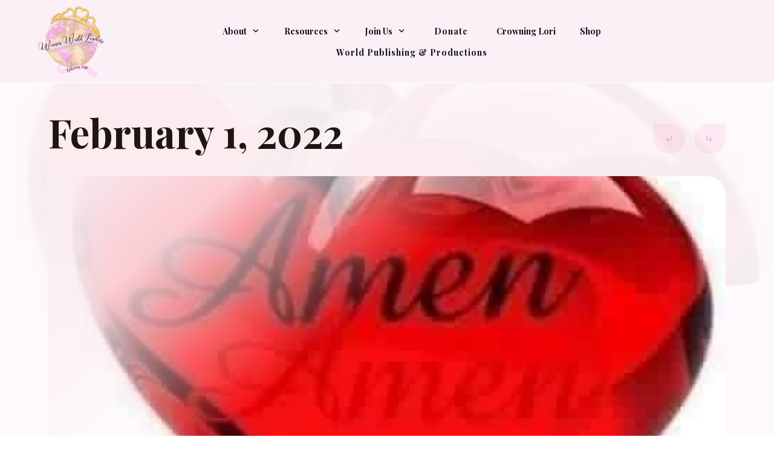

--- FILE ---
content_type: text/html; charset=UTF-8
request_url: https://womenworldleaders.com/february-1-2022/
body_size: 60141
content:
<!doctype html>
<html lang="en-US" >
	<head>
		<link rel="profile" href="https://gmpg.org/xfn/11">
		<meta charset="UTF-8">
		<meta name="viewport" content="width=device-width, initial-scale=1">

				<script type="text/javascript">
			window.flatStyles = window.flatStyles || ''

			window.lightspeedOptimizeStylesheet = function () {
				const currentStylesheet = document.querySelector( '.tcb-lightspeed-style:not([data-ls-optimized])' )

				if ( currentStylesheet ) {
					try {
						if ( currentStylesheet.sheet && currentStylesheet.sheet.cssRules ) {
							if ( window.flatStyles ) {
								if ( this.optimizing ) {
									setTimeout( window.lightspeedOptimizeStylesheet.bind( this ), 24 )
								} else {
									this.optimizing = true;

									let rulesIndex = 0;

									while ( rulesIndex < currentStylesheet.sheet.cssRules.length ) {
										const rule = currentStylesheet.sheet.cssRules[ rulesIndex ]
										/* remove rules that already exist in the page */
										if ( rule.type === CSSRule.STYLE_RULE && window.flatStyles.includes( `${rule.selectorText}{` ) ) {
											currentStylesheet.sheet.deleteRule( rulesIndex )
										} else {
											rulesIndex ++
										}
									}
									/* optimize, mark it such, move to the next file, append the styles we have until now */
									currentStylesheet.setAttribute( 'data-ls-optimized', '1' )

									window.flatStyles += currentStylesheet.innerHTML

									this.optimizing = false
								}
							} else {
								window.flatStyles = currentStylesheet.innerHTML
								currentStylesheet.setAttribute( 'data-ls-optimized', '1' )
							}
						}
					} catch ( error ) {
						console.warn( error )
					}

					if ( currentStylesheet.parentElement.tagName !== 'HEAD' ) {
						/* always make sure that those styles end up in the head */
						const stylesheetID = currentStylesheet.id;
						/**
						 * make sure that there is only one copy of the css
						 * e.g display CSS
						 */
						if ( ( ! stylesheetID || ( stylesheetID && ! document.querySelector( `head #${stylesheetID}` ) ) ) ) {
							document.head.prepend( currentStylesheet )
						} else {
							currentStylesheet.remove();
						}
					}
				}
			}

			window.lightspeedOptimizeFlat = function ( styleSheetElement ) {
				if ( document.querySelectorAll( 'link[href*="thrive_flat.css"]' ).length > 1 ) {
					/* disable this flat if we already have one */
					styleSheetElement.setAttribute( 'disabled', true )
				} else {
					/* if this is the first one, make sure he's in head */
					if ( styleSheetElement.parentElement.tagName !== 'HEAD' ) {
						document.head.append( styleSheetElement )
					}
				}
			}
		</script>
		<title>February 1, 2022 &#8211; Women World Leaders</title>
<link rel='stylesheet' id='tcb-style-base-thrive_template-20398'  href='//t25edxitgbfy-u4113.pressidiumcdn.com/wp-content/uploads/thrive/tcb-base-css-20398-1711568192.css' type='text/css' media='all' /><style type="text/css" id="tcb-style-template-thrive_template-20398"  onLoad="typeof window.lightspeedOptimizeStylesheet === 'function' && window.lightspeedOptimizeStylesheet()" class="tcb-lightspeed-style">@media (min-width: 300px){.tve-theme-20398 #wrapper{--header-background-width: 100%;--footer-background-width: 100%;--header-content-width: 1200px;--bottom-background-width: 100%;--footer-content-width: 100%;--top-background-width: 100%;background-color: var(--tcb-skin-color-25) !important;--background-color: var(--tcb-skin-color-25) !important;--tve-applied-background-color: var$(--tcb-skin-color-25) !important;}.tve-theme-20398 .main-container{padding: 10px !important;margin-top: 0px !important;}:not(#layout) .tve-theme-20398 #wrapper{--layout-content-width: 1200px;--layout-background-width: 1200px;}.tve-theme-20398 .thrive-progress-bar{--bar-background-color: var(--tcb-skin-color-29);--tcb-applied-color: var$(--tcb-skin-color-29);--bar-height: 4px;}:not(#layout) .tve-theme-20398 .main-container{--separator-size: 40px;}.tve-theme-20398 .sidebar-section .section-background{border: none;background-color: white !important;background-image: none !important;}.tve-theme-20398 .sidebar-section .section-content{text-align: left;display: block;padding: 20px 10px !important;}.tve-theme-20398 .sidebar-section [data-css="tve-u-17bf3953ba2"]{--tve-border-radius: 0px;border-radius: 0px;--tve-border-width: 1px;background-image: none !important;--background-image: none !important;--tve-applied-background-image: none !important;border: none !important;--tve-applied-border: none !important;background-color: transparent !important;--background-color: transparent !important;--tve-applied-background-color: transparent !important;}.tve-theme-20398 .sidebar-section [data-css="tve-u-17bf3969664"]{text-align: center;}.tve-theme-20398 .sidebar-section [data-css="tve-u-17bf398d303"]{--tcb-local-color-icon: rgb(255,255,255);--tcb-local-color-var: rgb(255,255,255);--tve-icon-size: 16px;--tcb-icon-rotation-angle: -180deg;font-size: 16px;width: 16px;height: 16px;}.tve-theme-20398 .sidebar-section [data-css="tve-u-17bf39c51f8"]{margin-top: 0px !important;padding: 1px !important;margin-bottom: 40px !important;}.tve-theme-20398 .sidebar-section [data-css="tve-u-17bf39c7925"] .tcb-button-link{border-radius: 0px;letter-spacing: var(--tve-letter-spacing,2px);text-align: center;background-color: var(--tcb-local-color-47781) !important;padding: 18px !important;background-image: none !important;}:not(#tve) .tve-theme-20398 .sidebar-section [data-css="tve-u-17bf39c7925"] .tcb-button-link{font-size: var(--tve-font-size,12px) !important;}.tve-theme-20398 .sidebar-section [data-css="tve-u-17bf39c7925"]{--tcb-local-color-62516: rgb(19,114,211);--tcb-local-color-47781: var(--tcb-skin-color-4);--tve-letter-spacing: 2px;--tve-font-size: 12px;--tve-border-radius: 0px;--tve-border-top-left-radius: 0px;--tve-border-top-right-radius: 0px;--tve-text-transform: uppercase;min-width: 100% !important;margin-bottom: 0px !important;margin-top: 0px !important;}:not(#tve) .tve-theme-20398 .sidebar-section [data-css="tve-u-17bf39c7925"]:hover .tcb-button-link{background-image: none !important;background-color: var(--tcb-local-color-47781) !important;--background-image: none !important;--tve-applied-background-image: none !important;}.tve-theme-20398 .sidebar-section [data-css="tve-u-17bf39c7925"]:hover [data-css="tve-u-17bf398d303"]{--tcb-local-color-icon: var(--tcb-skin-color-0);--tcb-local-color-var: var$(--tcb-skin-color-0);}:not(#tve) .tve-theme-20398 .sidebar-section [data-css="tve-u-17bf39c7925"]:hover [data-css="tve-u-17bf398d303"] > :first-child{color: var(--tcb-skin-color-0);--tve-applied-color: var$(--tcb-skin-color-0);}.tve-theme-20398 .sidebar-section [data-css="tve-u-17bf39d568f"]{margin-bottom: 0px !important;}:not(#tve) .tve-theme-20398 .sidebar-section [data-css="tve-u-17bf39c7925"] .tcb-button-link span{text-transform: var(--tve-text-transform,uppercase);}.tve-theme-20398 .sidebar-section [data-css="tve-u-17c36bda43b"]{--tve-border-bottom-right-radius: 4px;border-radius: 4px;overflow: hidden;--tve-border-top-right-radius: 4px;box-shadow: rgba(0,0,0,0.11) 6px 10px 42px 0px,rgba(0,0,0,0.12) 5px 4px 6px 0px;--tve-applied-box-shadow: 6px 10px 42px 0px rgba(0,0,0,0.11),5px 4px 6px 0px rgba(0,0,0,0.12);--tve-border-radius: 4px;background-color: var(--tcb-skin-color-0) !important;--background-color: var(--tcb-skin-color-0) !important;--tve-applied-background-color: var$(--tcb-skin-color-0) !important;background-image: linear-gradient(90deg,rgba(0,0,0,0.22) 0%,rgba(248,248,248,0.31) 5%,rgba(0,0,0,0.1) 5%,rgba(255,255,255,0.24) 7%,rgba(0,0,0,0) 100%) !important;--background-image: linear-gradient(90deg,rgba(0,0,0,0.22) 0%,rgba(248,248,248,0.31) 5%,rgba(0,0,0,0.1) 5%,rgba(255,255,255,0.24) 7%,rgba(0,0,0,0) 100%) !important;--tve-applied-background-image: linear-gradient(90deg,rgba(0,0,0,0.22) 0%,rgba(248,248,248,0.31) 5%,rgba(0,0,0,0.1) 5%,rgba(255,255,255,0.24) 7%,rgba(0,0,0,0) 100%) !important;background-size: auto !important;background-position: 50% 50% !important;background-attachment: scroll !important;background-repeat: no-repeat !important;--background-size: auto !important;--background-position: 50% 50% !important;--background-attachment: scroll !important;--background-repeat: no-repeat !important;}.tve-theme-20398 .sidebar-section [data-css="tve-u-17c36bda43d"]{--tve-alignment: center;float: none;width: 160px;margin: 0px auto 20px !important;--tve-applied-width: 160px !important;z-index: 12 !important;padding: 0px !important;}.tve-theme-20398 .sidebar-section [data-css="tve-u-17c36bda43e"]{text-align: center;height: 210px !important;--tve-applied-height: 210px !important;}:not(#tve) .tve-theme-20398 .sidebar-section [data-css="tve-u-17c36bda43f"]{letter-spacing: 1px;padding-bottom: 0px !important;margin-bottom: 0px !important;text-transform: uppercase !important;font-size: 11px !important;font-weight: var(--g-bold-weight,bold) !important;line-height: 1.3em !important;color: var(--tcb-skin-color-23) !important;--tcb-applied-color: var$(--tcb-skin-color-23) !important;--tve-applied-color: var$(--tcb-skin-color-23) !important;}.tve-theme-20398 .sidebar-section [data-css="tve-u-17c36bda440"]{max-width: unset;background-color: transparent !important;--background-color: transparent !important;--tve-applied-background-color: transparent !important;margin-bottom: 0px !important;--tve-applied-max-width: unset !important;}.tve-theme-20398 .sidebar-section [data-css="tve-u-17c36bda43d"] > .tve-cb{justify-content: flex-end;display: flex;flex-direction: column;}.tve-theme-20398 .sidebar-section [data-css="tve-u-17c36c28631"]{clip-path: url("#null");background-color: var(--tcb-skin-color-29) !important;--background-color: var(--tcb-skin-color-29) !important;--tve-applied-background-color: var$(--tcb-skin-color-29) !important;}.tve-theme-20398 .sidebar-section [data-css="tve-u-17c36c2edc1"]{margin-bottom: 0px !important;margin-top: 0px !important;padding: 20px !important;}.tve-theme-20398 .sidebar-section [data-css="tve-u-17c36cc8ec0"]{min-height: unset !important;--tve-applied-min-height: unset !important;}.tve-theme-20398 .sidebar-section [data-css="tve-u-17c36d0dd0d"]{font-size: 40px;--tcb-local-color-icon: var(--tcb-skin-color-4);--tcb-local-color-var: var$(--tcb-skin-color-4);--tve-icon-size: 40px;width: 40px;height: 40px;--tve-alignment: center;float: none;--tve-border-width: 1px;border: 1px solid rgba(0,0,0,0.12);--tve-applied-border: 1px solid rgba(0,0,0,0.12);box-shadow: none;--tve-applied-box-shadow: none;margin: 0px auto 40px !important;padding: 10px !important;background-color: transparent !important;--background-color: transparent !important;--tve-applied-background-color: transparent !important;}:not(#tve) .tve-theme-20398 .sidebar-section [data-css="tve-u-17c36d0dd0d"] > :first-child{color: var(--tcb-skin-color-4);--tve-applied-color: var$(--tcb-skin-color-4);}.tve-theme-20398 .sidebar-section [data-css="tve-u-17c36c2edc1"] > .tve-cb{justify-content: center;display: flex;flex-direction: column;}.tve-theme-20398 .sidebar-section .tcb-post-list[data-css="tve-u-17c36d83415"] .post-wrapper.thrv_wrapper{width: calc(100% + 0px);}.tve-theme-20398 .sidebar-section [data-css="tve-u-17c36d83415"].tcb-post-list [data-css="tve-u-17c36d83419"]{max-width: 30%;}.tve-theme-20398 .sidebar-section [data-css="tve-u-17c36d83415"].tcb-post-list [data-css="tve-u-17c36d8341d"]{max-width: 70%;}.tve-theme-20398 .sidebar-section [data-css="tve-u-17c36d83415"].tcb-post-list [data-css="tve-u-17c36d83418"]{margin-left: -15px;padding: 0px !important;}.tve-theme-20398 .sidebar-section [data-css="tve-u-17c36d83415"].tcb-post-list [data-css="tve-u-17c36d83417"]{margin: 0px !important;}.tve-theme-20398 .sidebar-section [data-css="tve-u-17c36d83415"].tcb-post-list [data-css="tve-u-17c36d83418"] > .tcb-flex-col{padding-left: 15px;}:not(#tve) .tve-theme-20398 .sidebar-section [data-css="tve-u-17c36d83415"].tcb-post-list [data-css="tve-u-17c36d8341f"]{padding-top: 0px !important;margin-top: 0px !important;padding-bottom: 0px !important;margin-bottom: 0px !important;font-size: 16px !important;}.tve-theme-20398 .sidebar-section [data-css="tve-u-17c36d83415"].tcb-post-list [data-css="tve-u-17c36d8341e"]{padding: 0px !important;margin-bottom: 4px !important;}:not(#tve) .tve-theme-20398 .sidebar-section [data-css="tve-u-17c36d83415"].tcb-post-list [data-css="tve-u-17c36d83420"]{font-weight: var(--g-bold-weight,bold) !important;}.tve-theme-20398 .sidebar-section [data-css="tve-u-17c36d83415"].tcb-post-list [data-css="tve-u-17c36d8341b"]{background-image: url("https://t25edxitgbfy-u4113.pressidiumcdn.com/wp-content/uploads/thrive-theme/images/Featured-img-02-150x150-1.jpg?dynamic_featured=1&size=thumbnail") !important;background-size: cover !important;background-position: 50% 50% !important;background-attachment: scroll !important;background-repeat: no-repeat !important;}.tve-theme-20398 .sidebar-section [data-css="tve-u-17c36d83415"].tcb-post-list [data-css="tve-u-17c36d8341a"]{margin-top: 0px !important;margin-bottom: 0px !important;padding: 0px !important;}.tve-theme-20398 .sidebar-section [data-css="tve-u-17c36d83415"].tcb-post-list .thrv-content-box [data-css="tve-u-17c36d8341c"]{min-height: 70px !important;}.tve-theme-20398 .sidebar-section [data-css="tve-u-17c36d83415"]{max-width: unset;--tve-applied-max-width: unset !important;margin-bottom: 0px !important;margin-top: 0px !important;}:not(#tve) .tve-theme-20398 .sidebar-section [data-css="tve-u-17c36d83415"].tcb-post-list [data-css="tve-u-17c36e63df4"]{font-family: inherit !important;}.tve-theme-20398 .sidebar-section{min-width: 330px;}.tve-theme-20398 .sidebar-section [data-css="tve-u-17c74f7170c"]{padding: 24px !important;margin-bottom: 40px !important;border-top: 1px solid rgba(0,0,0,0.12) !important;border-bottom: 1px solid rgba(0,0,0,0.12) !important;}:not(#tve) .tve-theme-20398 .sidebar-section [data-css="tve-u-17c74f9fb2f"]{font-size: 20px !important;}:not(#tve) .tve-theme-20398 .sidebar-section [data-css="tve-u-17c74fa9d84"]{font-size: 20px !important;font-weight: var(--g-bold-weight,bold) !important;}.tve-theme-20398 .sidebar-section .tcb-post-list[data-css="tve-u-17c36d83415"] .post-wrapper.thrv_wrapper:nth-child(n+2){margin-top: 15px !important;}.tve-theme-20398 .sidebar-section .tcb-post-list[data-css="tve-u-17c36d83415"] .post-wrapper.thrv_wrapper:not(:nth-child(n+2)){margin-top: 0px !important;}.tve-theme-20398 .sidebar-section .tcb-post-list[data-css="tve-u-17c36d83415"] .post-wrapper.thrv_wrapper:not(:nth-child(n)){margin-right: 0px !important;}.tve-theme-20398 .sidebar-section .tcb-post-list[data-css="tve-u-17c36d83415"] .post-wrapper.thrv_wrapper:nth-child(n){margin-right: 0px !important;}.tve-theme-20398 .sidebar-section [data-css="tve-u-17c98220e46"]{padding: 0px !important;margin-bottom: 0px !important;border-top: none !important;border-bottom: none !important;}:not(#tve) .tve-theme-20398 .sidebar-section [data-css="tve-u-17c98316916"]{padding-bottom: 0px !important;margin-bottom: 0px !important;line-height: 1.9em !important;font-size: 16px !important;}.tve-theme-20398 #content{margin-top: 30px !important;padding-top: 0px !important;}.tve-theme-20398 .bottom-section .section-background{background-color: var(--tcb-skin-color-4) !important;background-image: none !important;--background-image: none !important;--tve-applied-background-image: none !important;--background-color: var(--tcb-skin-color-4) !important;--tve-applied-background-color: var$(--tcb-skin-color-4) !important;}.tve-theme-20398 .bottom-section .section-content{display: flex;flex-direction: column;--tve-color: rgb(255,255,255);min-height: 1px !important;padding: 20px !important;}.tve-theme-20398 .bottom-section [data-css="tve-u-17298d7b5c5"]{padding: 0px !important;margin-top: 0px !important;margin-bottom: 0px !important;}.tve-theme-20398 .bottom-section .section-content p,.tve-theme-20398 .bottom-section .section-content li,.tve-theme-20398 .bottom-section .section-content label,.tve-theme-20398 .bottom-section .section-content .tcb-plain-text{color: var(--tve-color,rgb(255,255,255));--tcb-applied-color: rgb(255,255,255);}.tve-theme-20398 .bottom-section [data-css="tve-u-17be98e94bd"]{padding-top: 20px !important;}.tve-theme-20398 .bottom-section [data-css="tve-u-17be98f089e"]{padding: 0px !important;margin-top: 0px !important;margin-bottom: 0px !important;background-color: transparent !important;--background-color: transparent !important;--tve-applied-background-color: transparent !important;}.tve-theme-20398 .bottom-section [data-css="tve-u-17be9902e1a"]{--tve-border-radius: 500px;border-radius: 500px;overflow: hidden;background-color: var(--tcb-skin-color-0) !important;--background-color: var(--tcb-skin-color-0) !important;--tve-applied-background-color: var$(--tcb-skin-color-0) !important;}.tve-theme-20398 .bottom-section [data-css="tve-u-17be9902e1c"]{font-size: 35px;margin-left: auto;margin-right: auto;--tcb-local-color-icon: rgb(12,17,21);--tcb-local-color-var: rgb(12,17,21);--tve-icon-size: 35px;width: 35px;height: 35px;position: relative;margin-top: 0px !important;margin-bottom: 0px !important;z-index: 9 !important;}.tve-theme-20398 .bottom-section [data-css="tve-u-17be9902e1d"]{width: 74px;margin-top: 0px !important;margin-bottom: 0px !important;padding: 1px !important;--tve-applied-width: 74px !important;}.tve-theme-20398 .bottom-section [data-css="tve-u-17be9902e1e"]{overflow: visible;height: 74px !important;--tve-applied-height: 74px !important;}.tve-theme-20398 .bottom-section [data-css="tve-u-17be9902e1d"] > .tve-cb{display: flex;justify-content: center;flex-direction: column;}.tve-theme-20398 .bottom-section [data-css="tve-u-17be9902e29"]{height: 45px !important;--tve-applied-height: 45px !important;}.tve-theme-20398 .bottom-section [data-css="tve-u-17be9902e2f"]{width: 44px;top: -19px;right: -17px;padding: 1px !important;margin-top: 0px !important;margin-bottom: 0px !important;--tve-applied-width: 44px !important;position: absolute !important;z-index: 8 !important;}.tve-theme-20398 .bottom-section [data-css="tve-u-17be9902e2f"] > .tve-cb{display: block;}.tve-theme-20398 .bottom-section [data-css="tve-u-17be9902e30"]{font-size: 28px;margin-left: auto;margin-right: auto;--tcb-local-color-icon: rgb(255,255,255);--tcb-local-color-var: rgb(255,255,255);--tve-icon-size: 28px;width: 28px;height: 28px;float: left;z-index: 3;position: relative;--tve-alignment: left;margin-top: 0px !important;margin-bottom: 0px !important;}.tve-theme-20398 .bottom-section [data-css="tve-u-17be9902e31"]::after{clear: both;}.tve-theme-20398 .bottom-section [data-css="tve-u-17be9902e33"]{font-size: 21px;--tcb-local-color-icon: rgb(255,255,255);--tcb-local-color-var: rgb(255,255,255);--tve-icon-size: 21px;width: 21px;height: 21px;float: none;z-index: 3;position: relative;--tve-alignment: center;top: 9px;left: -9px;margin: 0px auto !important;}.tve-theme-20398 .bottom-section [data-css="tve-u-17be9902e34"]{font-size: 18px;--tcb-local-color-icon: rgb(255,255,255);--tcb-local-color-var: rgb(255,255,255);--tve-icon-size: 18px;width: 18px;height: 18px;float: right;z-index: 3;position: relative;--tve-alignment: right;top: -24px;left: 4px;margin: 0px auto !important;}.tve-theme-20398 .bottom-section [data-css="tve-u-17be9902e35"]::after{clear: both;}:not(#tve) .tve-theme-20398 .bottom-section [data-css="tve-u-17be9902e33"] > :first-child{color: rgb(255,255,255);--tve-applied-color: rgb(255,255,255);}:not(#tve) .tve-theme-20398 .bottom-section [data-css="tve-u-17be9902e34"] > :first-child{color: rgb(255,255,255);--tve-applied-color: rgb(255,255,255);}:not(#tve) .tve-theme-20398 .bottom-section [data-css="tve-u-17be9902e30"] > :first-child{color: rgb(255,255,255);--tve-applied-color: rgb(255,255,255);}.tve-theme-20398 .bottom-section [data-css="tve-u-17be992af34"]{font-size: 32px;margin-left: auto;margin-right: auto;position: absolute;bottom: -6px;left: 0px;--tcb-local-color-icon: var(--tcb-skin-color-29);--tcb-local-color-var: var$(--tcb-skin-color-29);--tve-icon-size: 32px;width: 32px;height: 32px;margin-top: 0px !important;margin-bottom: 0px !important;}:not(#tve) .tve-theme-20398 .bottom-section [data-css="tve-u-17be992af34"] > :first-child{color: var(--tcb-skin-color-29);--tve-applied-color: var$(--tcb-skin-color-29);}.tve-theme-20398 .bottom-section [data-css="tve-u-17be993f6ce"]{max-width: 9.4%;}.tve-theme-20398 .bottom-section [data-css="tve-u-17be993f6e6"]{max-width: 57.2673%;}.tve-theme-20398 .bottom-section [data-css="tve-u-17be993f6fc"]{max-width: 33.333%;}.tve-theme-20398 .bottom-section [data-css="tve-u-17be99450a0"]{padding: 0px !important;}.tve-theme-20398 .bottom-section [data-css="tve-u-17be9945399"]{text-align: right;margin: 0px !important;}.tve-theme-20398 .bottom-section [data-css="tve-u-17be99450a0"] > .tcb-flex-col > .tcb-col{justify-content: flex-start;}:not(#tve) .tve-theme-20398 .bottom-section [data-css="tve-u-17c60746bb4"]{letter-spacing: 3px;font-size: 11px !important;padding-bottom: 0px !important;margin-bottom: 0px !important;text-transform: uppercase !important;font-weight: var(--g-bold-weight,bold) !important;}.tve-theme-20398 .bottom-section [data-css="tve-u-17c6074eb12"]{background-color: transparent !important;}.tve-theme-20398 .bottom-section [data-css="tve-u-17c607526eb"]{color: var(--tcb-skin-color-4) !important;}.tve-theme-20398 .bottom-section [data-css="tve-u-17c6075532c"]{background-color: var(--tcb-skin-color-0) !important;}.tve-theme-20398 .bottom-section [data-css="tve-u-17c60731690"]{text-align: left;padding-top: 20px !important;}:not(#tve) .tve-theme-20398 .bottom-section [data-css="tve-u-17c6076b4c4"]{letter-spacing: 4px;text-transform: uppercase !important;font-size: 11px !important;padding-bottom: 0px !important;margin-bottom: 0px !important;}.tve-theme-20398 .content-section .section-content{--tve-color: var(--tcb-skin-color-24);--tve-applied---tve-color: var$(--tcb-skin-color-24);padding: 20px 10px 50px !important;}.tve-theme-20398 .content-section [data-css="tve-u-16f805e6958"]{max-width: 780px;--tve-alignment: center;float: none;margin: 0px auto 25px !important;--tve-applied-max-width: 780px !important;}.tve-theme-20398 .content-section [data-css="tve-u-186eb3f9a4b"]{width: 180px;top: 0px;right: 0px;margin-top: 0px !important;margin-bottom: 30px !important;--tve-applied-width: 180px !important;position: absolute !important;padding: 20px 12px 15px !important;}.tve-theme-20398 .content-section [data-css="tve-u-186eb4036f8"]{--tve-border-radius: 30px;border-radius: 0px 30px 30px;overflow: hidden;--tve-border-top-left-radius: 0px;border: 1px solid var(--tcb-skin-color-0) !important;--tve-applied-border: 1px solid var$(--tcb-skin-color-0) !important;background-image: linear-gradient(rgb(255,255,255),rgb(255,255,255)) !important;background-size: auto !important;background-position: 50% 50% !important;background-attachment: scroll !important;background-repeat: no-repeat !important;--background-image: linear-gradient(rgb(255,255,255),rgb(255,255,255)) !important;--background-size: auto !important;--background-position: 50% 50% !important;--background-attachment: scroll !important;--background-repeat: no-repeat !important;--tve-applied-background-image: linear-gradient(rgb(255,255,255),rgb(255,255,255)) !important;}:not(#tve) .tve-theme-20398 .content-section [data-css="tve-u-173a4884ef8"].tve-state-expanded p,:not(#tve) .tve-theme-20398 .content-section li,:not(#tve) .tve-theme-20398 .content-section blockquote,:not(#tve) .tve-theme-20398 .content-section address,:not(#tve) .tve-theme-20398 .content-section .tcb-plain-text,:not(#tve) .tve-theme-20398 .content-section label,:not(#tve) .tve-theme-20398 .content-section h1,:not(#tve) .tve-theme-20398 .content-section h2,:not(#tve) .tve-theme-20398 .content-section h3,:not(#tve) .tve-theme-20398 .content-section h4,:not(#tve) .tve-theme-20398 .content-section h5,:not(#tve) .tve-theme-20398 .content-section h6{color: var(--tve-color,hsla(calc(var(--tcb-main-master-h,185) + 2 ),calc(var(--tcb-main-master-s,59%) - 48% ),calc(var(--tcb-main-master-l,42%) - 15% ),1));--tve-applied-color: var$(--tve-color,hsla(calc(var(--tcb-main-master-h,185) + 2 ),calc(var(--tcb-main-master-s,59%) - 48% ),calc(var(--tcb-main-master-l,42%) - 15% ),1));--tcb-applied-color: hsla(calc(var(--tcb-main-master-h,185) + 2 ),calc(var(--tcb-main-master-s,59%) - 48% ),calc(var(--tcb-main-master-l,42%) - 15% ),1);}:not(#tve) .tve-theme-20398 .content-section [data-css="tve-u-173a4884f60"].tve-state-expanded p,:not(#tve) .tve-theme-20398 .content-section li,:not(#tve) .tve-theme-20398 .content-section blockquote,:not(#tve) .tve-theme-20398 .content-section address,:not(#tve) .tve-theme-20398 .content-section .tcb-plain-text,:not(#tve) .tve-theme-20398 .content-section label,:not(#tve) .tve-theme-20398 .content-section h1,:not(#tve) .tve-theme-20398 .content-section h2,:not(#tve) .tve-theme-20398 .content-section h3,:not(#tve) .tve-theme-20398 .content-section h4,:not(#tve) .tve-theme-20398 .content-section h5,:not(#tve) .tve-theme-20398 .content-section h6{color: var(--tve-color,hsla(calc(var(--tcb-main-master-h,185) + 2 ),calc(var(--tcb-main-master-s,59%) - 48% ),calc(var(--tcb-main-master-l,42%) - 15% ),1));--tve-applied-color: var$(--tve-color,hsla(calc(var(--tcb-main-master-h,185) + 2 ),calc(var(--tcb-main-master-s,59%) - 48% ),calc(var(--tcb-main-master-l,42%) - 15% ),1));--tcb-applied-color: hsla(calc(var(--tcb-main-master-h,185) + 2 ),calc(var(--tcb-main-master-s,59%) - 48% ),calc(var(--tcb-main-master-l,42%) - 15% ),1);}:not(#tve) .tve-theme-20398 .content-section [data-css="tve-u-173a494d89f"].tve-state-expanded p,:not(#tve) .tve-theme-20398 .content-section li,:not(#tve) .tve-theme-20398 .content-section blockquote,:not(#tve) .tve-theme-20398 .content-section address,:not(#tve) .tve-theme-20398 .content-section .tcb-plain-text,:not(#tve) .tve-theme-20398 .content-section label,:not(#tve) .tve-theme-20398 .content-section h1,:not(#tve) .tve-theme-20398 .content-section h2,:not(#tve) .tve-theme-20398 .content-section h3,:not(#tve) .tve-theme-20398 .content-section h4,:not(#tve) .tve-theme-20398 .content-section h5,:not(#tve) .tve-theme-20398 .content-section h6{color: var(--tve-color,hsla(calc(var(--tcb-main-master-h,185) + 2 ),calc(var(--tcb-main-master-s,59%) - 48% ),calc(var(--tcb-main-master-l,42%) - 15% ),1));--tve-applied-color: var$(--tve-color,hsla(calc(var(--tcb-main-master-h,185) + 2 ),calc(var(--tcb-main-master-s,59%) - 48% ),calc(var(--tcb-main-master-l,42%) - 15% ),1));--tcb-applied-color: hsla(calc(var(--tcb-main-master-h,185) + 2 ),calc(var(--tcb-main-master-s,59%) - 48% ),calc(var(--tcb-main-master-l,42%) - 15% ),1);}:not(#tve) .tve-theme-20398 .content-section [data-css="tve-u-173a494d901"].tve-state-expanded p,:not(#tve) .tve-theme-20398 .content-section li,:not(#tve) .tve-theme-20398 .content-section blockquote,:not(#tve) .tve-theme-20398 .content-section address,:not(#tve) .tve-theme-20398 .content-section .tcb-plain-text,:not(#tve) .tve-theme-20398 .content-section label,:not(#tve) .tve-theme-20398 .content-section h1,:not(#tve) .tve-theme-20398 .content-section h2,:not(#tve) .tve-theme-20398 .content-section h3,:not(#tve) .tve-theme-20398 .content-section h4,:not(#tve) .tve-theme-20398 .content-section h5,:not(#tve) .tve-theme-20398 .content-section h6{color: var(--tve-color,hsla(calc(var(--tcb-main-master-h,185) + 2 ),calc(var(--tcb-main-master-s,59%) - 48% ),calc(var(--tcb-main-master-l,42%) - 15% ),1));--tve-applied-color: var$(--tve-color,hsla(calc(var(--tcb-main-master-h,185) + 2 ),calc(var(--tcb-main-master-s,59%) - 48% ),calc(var(--tcb-main-master-l,42%) - 15% ),1));--tcb-applied-color: hsla(calc(var(--tcb-main-master-h,185) + 2 ),calc(var(--tcb-main-master-s,59%) - 48% ),calc(var(--tcb-main-master-l,42%) - 15% ),1);}:not(#tve) .tve-theme-20398 .content-section .tve-toc-title[data-css="tve-u-173a4992937"].tve-state-expanded p,:not(#tve) .tve-theme-20398 .content-section li,:not(#tve) .tve-theme-20398 .content-section blockquote,:not(#tve) .tve-theme-20398 .content-section address,:not(#tve) .tve-theme-20398 .content-section .tcb-plain-text,:not(#tve) .tve-theme-20398 .content-section label,:not(#tve) .tve-theme-20398 .content-section h1,:not(#tve) .tve-theme-20398 .content-section h2,:not(#tve) .tve-theme-20398 .content-section h3,:not(#tve) .tve-theme-20398 .content-section h4,:not(#tve) .tve-theme-20398 .content-section h5,:not(#tve) .tve-theme-20398 .content-section h6{color: var(--tve-color,var(--tcb-local-color-355bf));--tve-applied-color: var$(--tve-color,var$(--tcb-local-color-355bf));--tcb-applied-color: var$(--tcb-local-color-355bf);}:not(#tve) .tve-theme-20398 .content-section [data-css="tve-u-1739a0a76de"].tve-state-expanded p,:not(#tve) .tve-theme-20398 .content-section li,:not(#tve) .tve-theme-20398 .content-section blockquote,:not(#tve) .tve-theme-20398 .content-section address,:not(#tve) .tve-theme-20398 .content-section .tcb-plain-text,:not(#tve) .tve-theme-20398 .content-section label,:not(#tve) .tve-theme-20398 .content-section h1,:not(#tve) .tve-theme-20398 .content-section h2,:not(#tve) .tve-theme-20398 .content-section h3,:not(#tve) .tve-theme-20398 .content-section h4,:not(#tve) .tve-theme-20398 .content-section h5,:not(#tve) .tve-theme-20398 .content-section h6{color: var(--tve-color,var(--tcb-local-color-5fb35));--tve-applied-color: var$(--tve-color,var$(--tcb-local-color-5fb35));--tcb-applied-color: var$(--tcb-local-color-5fb35);}.tve-theme-20398 .content-section [data-css="tve-u-186eb4317e8"]{--tve-toc-indent: 15px;max-width: unset;float: none;--tcb-local-color-10a30: var(--tcb-skin-color-0);--tcb-local-color-cac26: rgb(185,137,116);margin: 0px !important;padding: 0px !important;--tve-applied-max-width: unset !important;}.tve-theme-20398 .content-section [data-css="tve-u-186eb4317e9"]{box-shadow: none;--tve-applied-box-shadow: none;border: none !important;background-color: rgb(255,255,255) !important;}.tve-theme-20398 .content-section [data-css="tve-u-186eb4317ed"]{margin-top: 15px !important;margin-bottom: 0px !important;}:not(#tve) .tve-theme-20398 .content-section [data-css="tve-u-186eb4317ec"]{padding-top: 0px !important;margin-top: 0px !important;padding-bottom: 0px !important;margin-bottom: 0px !important;font-size: 13px !important;font-weight: var(--g-regular-weight,normal) !important;color: var(--tcb-skin-color-0) !important;--tcb-applied-color: var$(--tcb-skin-color-0) !important;--tve-applied-color: var$(--tcb-skin-color-0) !important;text-transform: uppercase !important;}:not(#tve) .tve-theme-20398 .content-section [data-css="tve-u-186eb4317eb"] p,:not(#tve) .tve-theme-20398 .content-section [data-css="tve-u-186eb4317eb"] li,:not(#tve) .tve-theme-20398 .content-section [data-css="tve-u-186eb4317eb"] blockquote,:not(#tve) .tve-theme-20398 .content-section [data-css="tve-u-186eb4317eb"] address,:not(#tve) .tve-theme-20398 .content-section [data-css="tve-u-186eb4317eb"] .tcb-plain-text,:not(#tve) .tve-theme-20398 .content-section [data-css="tve-u-186eb4317eb"] label{line-height: var(--tve-line-height,1.1em);}.tve-theme-20398 .content-section [data-css="tve-u-186eb4317eb"]{--tve-line-height: 1.1em;--tve-color: var(--tcb-local-color-cac26);--tve-applied---tve-color: var$(--tcb-local-color-cac26);}.tve-theme-20398 .content-section [data-css="tve-u-186eb4317ea"] .tve-toc-title-icon{color: var(--tcb-skin-color-0) !important;--tve-applied-color: var$(--tcb-skin-color-0) !important;font-size: 11px !important;width: 11px !important;height: 11px !important;}.tve-theme-20398 .content-section [data-css="tve-u-186eb4317ea"]{padding: 0px !important;margin-top: 0px !important;margin-bottom: 0px !important;}:not(#tve) .tve-theme-20398 .content-section [data-css="tve-u-186eb4317eb"] p,:not(#tve) .tve-theme-20398 .content-section [data-css="tve-u-186eb4317eb"] li,:not(#tve) .tve-theme-20398 .content-section [data-css="tve-u-186eb4317eb"] blockquote,:not(#tve) .tve-theme-20398 .content-section [data-css="tve-u-186eb4317eb"] address,:not(#tve) .tve-theme-20398 .content-section [data-css="tve-u-186eb4317eb"] .tcb-plain-text,:not(#tve) .tve-theme-20398 .content-section [data-css="tve-u-186eb4317eb"] label,:not(#tve) .tve-theme-20398 .content-section [data-css="tve-u-186eb4317eb"] h1,:not(#tve) .tve-theme-20398 .content-section [data-css="tve-u-186eb4317eb"] h2,:not(#tve) .tve-theme-20398 .content-section [data-css="tve-u-186eb4317eb"] h3,:not(#tve) .tve-theme-20398 .content-section [data-css="tve-u-186eb4317eb"] h4,:not(#tve) .tve-theme-20398 .content-section [data-css="tve-u-186eb4317eb"] h5,:not(#tve) .tve-theme-20398 .content-section [data-css="tve-u-186eb4317eb"] h6{color: var(--tve-color,var(--tcb-local-color-cac26));--tve-applied-color: var$(--tve-color,var$(--tcb-local-color-cac26));--tcb-applied-color: var$(--tcb-local-color-cac26);}:not(#tve) .tve-theme-20398 .content-section [data-css="tve-u-186eb4317ea"]:hover [data-css="tve-u-186eb4317eb"]:not(.tve-state-expanded) p,:not(#tve) .tve-theme-20398 .content-section [data-css="tve-u-186eb4317ea"]:hover li,:not(#tve) .tve-theme-20398 .content-section [data-css="tve-u-186eb4317ea"]:hover blockquote,:not(#tve) .tve-theme-20398 .content-section [data-css="tve-u-186eb4317ea"]:hover address,:not(#tve) .tve-theme-20398 .content-section [data-css="tve-u-186eb4317ea"]:hover .tcb-plain-text,:not(#tve) .tve-theme-20398 .content-section [data-css="tve-u-186eb4317ea"]:hover label,:not(#tve) .tve-theme-20398 .content-section [data-css="tve-u-186eb4317ea"]:hover h1,:not(#tve) .tve-theme-20398 .content-section [data-css="tve-u-186eb4317ea"]:hover h2,:not(#tve) .tve-theme-20398 .content-section [data-css="tve-u-186eb4317ea"]:hover h3,:not(#tve) .tve-theme-20398 .content-section [data-css="tve-u-186eb4317ea"]:hover h4,:not(#tve) .tve-theme-20398 .content-section [data-css="tve-u-186eb4317ea"]:hover h5,:not(#tve) .tve-theme-20398 .content-section [data-css="tve-u-186eb4317ea"]:hover h6{color: var(--tve-color,var(--tcb-local-color-10a30)) !important;--tve-applied-color: var$(--tve-color,var$(--tcb-local-color-10a30)) !important;--tcb-applied-color: var$(--tcb-local-color-10a30) !important;}.tve-theme-20398 .content-section [data-css="tve-u-186eb4317ea"].tve-state-expanded [data-css="tve-u-186eb4317eb"]{--tve-color: var(--tcb-local-color-10a30);--tve-applied---tve-color: var$(--tcb-local-color-10a30);}:not(#tve) .tve-theme-20398 .content-section [data-css="tve-u-186eb4317ea"]:hover [data-css="tve-u-186eb4317eb"]:not(.tve-state-expanded){--tve-color: var(--tcb-local-color-10a30) !important;--tve-applied---tve-color: var$(--tcb-local-color-10a30) !important;}:not(#tve) .tve-theme-20398 .content-section [data-css="tve-u-186eb4317eb"].tve-state-expanded p,:not(#tve) .tve-theme-20398 .content-section li,:not(#tve) .tve-theme-20398 .content-section blockquote,:not(#tve) .tve-theme-20398 .content-section address,:not(#tve) .tve-theme-20398 .content-section .tcb-plain-text,:not(#tve) .tve-theme-20398 .content-section label,:not(#tve) .tve-theme-20398 .content-section h1,:not(#tve) .tve-theme-20398 .content-section h2,:not(#tve) .tve-theme-20398 .content-section h3,:not(#tve) .tve-theme-20398 .content-section h4,:not(#tve) .tve-theme-20398 .content-section h5,:not(#tve) .tve-theme-20398 .content-section h6{color: var(--tve-color,var(--tcb-local-color-cac26));--tve-applied-color: var$(--tve-color,var$(--tcb-local-color-cac26));--tcb-applied-color: var$(--tcb-local-color-cac26);}.tve-theme-20398 .content-section [data-css="tve-u-186eb4317eb"].tve-state-expanded{--tve-color: var(--tcb-local-color-cac26);--tve-applied---tve-color: var$(--tcb-local-color-cac26);}.tve-theme-20398 .content-section [data-css="tve-u-186eb4317ef"]{text-transform: var(--tve-text-transform,none);--tve-text-transform: none;color: var(--tve-color,var(--tcb-skin-color-13));--tve-color: var(--tcb-skin-color-13);--tcb-applied-color: var$(--tcb-skin-color-13);font-weight: var(--tve-font-weight,var(--g-regular-weight,normal));--tve-font-weight: var(--g-regular-weight,normal);font-family: var(--tve-font-family,inherit);--tve-font-family: inherit;--tve-font-size: 16px;font-size: var(--tve-font-size,16px);letter-spacing: var(--tve-letter-spacing,1px);--tve-letter-spacing: 1px;text-align: left;line-height: var(--tve-line-height,1.4em);--tve-line-height: 1.4em;--tve-applied-color: var$(--tve-color,var$(--tcb-skin-color-13));--tve-applied---tve-color: var$(--tcb-skin-color-13);padding-top: 5px !important;margin-top: 0px !important;padding-bottom: 5px !important;margin-bottom: 0px !important;}.tve-theme-20398 .content-section [data-css="tve-u-186eb4317ef"].tve-state-expanded{color: var(--tve-color,var(--tcb-skin-color-0));--tve-color: var(--tcb-skin-color-0);--tcb-applied-color: var$(--tcb-skin-color-0);--tve-applied-color: var$(--tve-color,var$(--tcb-skin-color-0));--tve-applied---tve-color: var$(--tcb-skin-color-0);}:not(#tve) .tve-theme-20398 .content-section [data-css="tve-u-186eb4317ef"]:hover{text-decoration: var(--tve-text-decoration,underline) !important;--tve-text-decoration: underline !important;color: var(--tve-color,var(--tcb-skin-color-0)) !important;--tve-color: var(--tcb-skin-color-0) !important;--tcb-applied-color: var$(--tcb-skin-color-0) !important;--tve-applied-color: var$(--tve-color,var$(--tcb-skin-color-0)) !important;--tve-applied---tve-color: var$(--tcb-skin-color-0) !important;}:not(#tve) .tve-theme-20398 .content-section [data-css="tve-u-186eb4317ef"].tve-state-hover{text-decoration: var(--tve-text-decoration,underline) !important;--tve-text-decoration: underline !important;color: var(--tve-color,var(--tcb-local-color-10a30)) !important;--tve-color: var(--tcb-local-color-10a30) !important;--tcb-applied-color: var$(--tcb-local-color-10a30) !important;}.tve-theme-20398 .content-section [data-css="tve-u-186eb4317f0"]{--tve-font-size: 14px;font-size: var(--tve-font-size,14px);font-weight: var(--tve-font-weight,var(--g-regular-weight,normal));--tve-font-weight: var(--g-regular-weight,normal);font-family: var(--tve-font-family,inherit);--tve-font-family: inherit;letter-spacing: var(--tve-letter-spacing,1px);--tve-letter-spacing: 1px;color: var(--tve-color,var(--tcb-skin-color-5));--tve-color: var(--tcb-skin-color-5);--tcb-applied-color: var$(--tcb-skin-color-5);text-align: left;line-height: var(--tve-line-height,1.4em);--tve-line-height: 1.4em;--tve-applied-color: var$(--tve-color,var$(--tcb-skin-color-5));--tve-applied---tve-color: var$(--tcb-skin-color-5);padding-top: 5px !important;margin-top: 0px !important;padding-bottom: 5px !important;margin-bottom: 0px !important;}.tve-theme-20398 .content-section [data-css="tve-u-186eb4317f0"].tve-state-expanded{color: var(--tve-color,var(--tcb-skin-color-27));--tve-color: var(--tcb-skin-color-27);--tcb-applied-color: var$(--tcb-skin-color-27);--tve-applied-color: var$(--tve-color,var$(--tcb-skin-color-27));--tve-applied---tve-color: var$(--tcb-skin-color-27);}:not(#tve) .tve-theme-20398 .content-section [data-css="tve-u-186eb4317f0"]:hover{text-decoration: var(--tve-text-decoration,underline) !important;--tve-text-decoration: underline !important;color: var(--tve-color,var(--tcb-skin-color-27)) !important;--tve-color: var(--tcb-skin-color-27) !important;--tcb-applied-color: var$(--tcb-skin-color-27) !important;--tve-applied-color: var$(--tve-color,var$(--tcb-skin-color-27)) !important;--tve-applied---tve-color: var$(--tcb-skin-color-27) !important;}:not(#tve) .tve-theme-20398 .content-section [data-css="tve-u-186eb4317f0"].tve-state-hover{text-decoration: var(--tve-text-decoration,underline) !important;--tve-text-decoration: underline !important;color: var(--tve-color,var(--tcb-local-color-10a30)) !important;--tve-color: var(--tcb-local-color-10a30) !important;--tcb-applied-color: var$(--tcb-local-color-10a30) !important;}.tve-theme-20398 .content-section [data-css="tve-u-186eb4317f1"]{--tve-font-size: 13px;font-size: var(--tve-font-size,13px);font-weight: var(--tve-font-weight,var(--g-regular-weight,normal));--tve-font-weight: var(--g-regular-weight,normal);font-family: var(--tve-font-family,inherit);--tve-font-family: inherit;color: var(--tve-color,var(--tcb-skin-color-5));--tve-color: var(--tcb-skin-color-5);--tcb-applied-color: var$(--tcb-skin-color-5);letter-spacing: var(--tve-letter-spacing,1px);--tve-letter-spacing: 1px;line-height: var(--tve-line-height,1.4em);--tve-line-height: 1.4em;--tve-applied-color: var$(--tve-color,var$(--tcb-skin-color-5));--tve-applied---tve-color: var$(--tcb-skin-color-5);padding-top: 8px !important;margin-top: 0px !important;padding-bottom: 8px !important;margin-bottom: 0px !important;}:not(#tve) .tve-theme-20398 .content-section [data-css="tve-u-186eb4317f1"]:hover{text-decoration: var(--tve-text-decoration,underline) !important;--tve-text-decoration: underline !important;color: var(--tve-color,var(--tcb-skin-color-27)) !important;--tve-color: var(--tcb-skin-color-27) !important;--tcb-applied-color: var$(--tcb-skin-color-27) !important;--tve-applied-color: var$(--tve-color,var$(--tcb-skin-color-27)) !important;--tve-applied---tve-color: var$(--tcb-skin-color-27) !important;}:not(#tve) .tve-theme-20398 .content-section [data-css="tve-u-186eb4317f1"].tve-state-hover{text-decoration: var(--tve-text-decoration,underline) !important;--tve-text-decoration: underline !important;color: var(--tve-color,var(--tcb-local-color-10a30)) !important;--tve-color: var(--tcb-local-color-10a30) !important;--tcb-applied-color: var$(--tcb-local-color-10a30) !important;}.tve-theme-20398 .content-section [data-css="tve-u-186eb4317f1"].tve-state-expanded{color: var(--tve-color,var(--tcb-skin-color-27));--tve-color: var(--tcb-skin-color-27);--tcb-applied-color: var$(--tcb-skin-color-27);--tve-applied-color: var$(--tve-color,var$(--tcb-skin-color-27));--tve-applied---tve-color: var$(--tcb-skin-color-27);}:not(#tve) .tve-theme-20398 .content-section .section-content p,:not(#tve) .tve-theme-20398 .content-section .section-content li,:not(#tve) .tve-theme-20398 .content-section .section-content label,:not(#tve) .tve-theme-20398 .content-section .section-content .tcb-plain-text{color: var(--tve-color,var(--tcb-skin-color-24));--tve-applied-color: var$(--tve-color,var$(--tcb-skin-color-24));--tcb-applied-color: var$(--tcb-skin-color-24);}.tve-theme-20398 .top-section .section-content{display: flex;flex-direction: column;--tve-color: var(--tcb-skin-color-4);--tve-applied---tve-color: var$(--tcb-skin-color-4);justify-content: center;min-height: 155px !important;padding: 50px 40px 14px !important;}.tve-theme-20398 .top-section .section-background{filter: grayscale(0) brightness(1) contrast(1) blur(0px) sepia(0) invert(0) saturate(1) hue-rotate(0deg);opacity: 0.05;background-color: var(--tcb-skin-color-22) !important;--background-image: url("https://t25edxitgbfy-u4113.pressidiumcdn.com/wp-content/plugins/thrive-visual-editor/editor/css/images/featured_image.png?dynamic_featured=1&size=full") !important;--tve-applied-background-image: url("https://t25edxitgbfy-u4113.pressidiumcdn.com/wp-content/plugins/thrive-visual-editor/editor/css/images/featured_image.png?dynamic_featured=1&size=full") !important;--background-color: var(--tcb-skin-color-22) !important;--tve-applied-background-color: var$(--tcb-skin-color-22) !important;background-size: cover !important;background-position: 50% 50% !important;background-attachment: scroll !important;background-repeat: no-repeat !important;--background-size: cover !important;--background-position: 50% 50% !important;--background-attachment: scroll !important;--background-repeat: no-repeat !important;background-image: url("https://t25edxitgbfy-u4113.pressidiumcdn.com/wp-content/plugins/thrive-visual-editor/editor/css/images/featured_image.png?dynamic_featured=1&size=full") !important;}.tve-theme-20398 .top-section [data-css="tve-u-16f18a29140"]{max-width: unset;position: relative;padding: 0px !important;--tve-applied-max-width: unset !important;z-index: 15 !important;margin-top: -5px !important;}.tve-theme-20398 .top-section{margin-bottom: 0px !important;}.tve-theme-20398 .top-section [data-css="tve-u-186e59f8105"]{width: unset;top: 27px;--tve-applied-width: unset !important;margin-top: 10px !important;margin-bottom: 0px !important;padding: 0px !important;}.tve-theme-20398 .top-section [data-css="tve-u-186e5a08bc2"]{min-height: 482px !important;--tve-applied-min-height: 482px !important;}.tve-theme-20398 .top-section [data-css="tve-u-186e5a09c8e"]{--tve-border-radius: 30px;border-radius: 30px;overflow: hidden;--tve-border-bottom-left-radius: 0px;--tve-border-bottom-right-radius: 0px;background-size: auto,cover !important;background-position: 50% 50%,50% 50% !important;background-attachment: scroll,scroll !important;background-repeat: no-repeat,no-repeat !important;--background-image: linear-gradient(139deg,var(--tcb-skin-color-9) 0%,var(--tcb-skin-color-19) 19%,rgba(255,255,255,0) 46%,rgba(255,255,255,0) 100%),url("https://t25edxitgbfy-u4113.pressidiumcdn.com/wp-content/plugins/thrive-visual-editor/editor/css/images/featured_image.png?dynamic_featured=1&size=full") !important;--background-size: auto,cover !important;--background-position: 50% 50%,50% 50% !important;--background-attachment: scroll,scroll !important;--background-repeat: no-repeat,no-repeat !important;--tve-applied-background-image: linear-gradient(139deg,var$(--tcb-skin-color-9) 0%,var$(--tcb-skin-color-19) 19%,rgba(255,255,255,0) 46%,rgba(255,255,255,0) 100%),url("https://t25edxitgbfy-u4113.pressidiumcdn.com/wp-content/plugins/thrive-visual-editor/editor/css/images/featured_image.png?dynamic_featured=1&size=full") !important;background-image: linear-gradient(139deg,var(--tcb-skin-color-9) 0%,var(--tcb-skin-color-19) 19%,rgba(255,255,255,0) 46%,rgba(255,255,255,0) 100%),url("https://t25edxitgbfy-u4113.pressidiumcdn.com/wp-content/plugins/thrive-visual-editor/editor/css/images/featured_image.png?dynamic_featured=1&size=full") !important;}.tve-theme-20398 .top-section [data-css="tve-u-186ea706210"]{height: 402px;bottom: 0px;}.tve-theme-20398 .top-section [data-css="tve-u-186eb2a2ed0"]{margin-top: 0px !important;margin-bottom: 0px !important;}.tve-theme-20398 .top-section [data-css="tve-u-186eb2a3249"]{padding-top: 0px !important;padding-bottom: 0px !important;}.tve-theme-20398 .top-section [data-css="tve-u-186eb2a5847"]{text-align: left;}.tve-theme-20398 .top-section [data-css="tve-u-186eb2d0847"]{float: right;z-index: 3;position: relative;--tve-alignment: right;margin-top: 0px !important;margin-bottom: 0px !important;}.tve-theme-20398 .top-section [data-css="tve-u-186eb2d0ac0"]{padding-top: 0px !important;padding-bottom: 0px !important;}.tve-theme-20398 .top-section [data-css="tve-u-186eb2a3249"] > .tcb-flex-col > .tcb-col{justify-content: flex-end;}.tve-theme-20398 .top-section [data-css="tve-u-186eb2d48b9"]{max-width: 50.0001%;}.tve-theme-20398 .top-section [data-css="tve-u-186eb2d9717"]{font-size: 14px;margin-left: auto;margin-right: auto;--tcb-local-color-icon: var(--tcb-skin-color-0);--tcb-local-color-var: var$(--tcb-skin-color-0);--tve-icon-size: 14px;width: 14px;height: 14px;float: left;z-index: 3;position: relative;--tve-alignment: left;--tve-border-radius: 100px;border-radius: 100px 0px 100px 100px;overflow: hidden;--tve-border-top-left-radius: 100px;--tve-border-top-right-radius: 0px;margin-bottom: 0px !important;margin-top: 0px !important;padding: 18px 20px 18px 18px !important;background-color: var(--tcb-skin-color-26) !important;--background-color: var(--tcb-skin-color-26) !important;--tve-applied-background-color: var$(--tcb-skin-color-26) !important;}.tve-theme-20398 .top-section [data-css="tve-u-186eb2e5d5a"]::after{clear: both;}.tve-theme-20398 .top-section [data-css="tve-u-186eb2d0ac0"] > .tcb-flex-col > .tcb-col{justify-content: center;}:not(#tve) .tve-theme-20398 .top-section [data-css="tve-u-186eb2d9717"] > :first-child{color: var(--tcb-skin-color-0);--tve-applied-color: var$(--tcb-skin-color-0);}:not(#tve) .tve-theme-20398 .top-section [data-css="tve-u-186eb2d9717"]:hover{background-color: var(--tcb-skin-color-29) !important;--background-color: var(--tcb-skin-color-29) !important;--tve-applied-background-color: var$(--tcb-skin-color-29) !important;--tcb-local-color-icon: var(--tcb-skin-color-22) !important;--tcb-local-color-var: var$(--tcb-skin-color-22) !important;}:not(#tve) .tve-theme-20398 .top-section :not(#tve) [data-css="tve-u-186eb2d9717"]:hover > :first-child{color: var(--tcb-skin-color-22) !important;--tve-applied-color: var$(--tcb-skin-color-22) !important;}.tve-theme-20398 .top-section [data-css="tve-u-186eb31367c"]{max-width: 50.0001%;}.tve-theme-20398 .top-section [data-css="tve-u-186eb336ddb"]{font-size: 14px;margin-left: auto;margin-right: auto;--tcb-local-color-icon: var(--tcb-skin-color-0);--tcb-local-color-var: var$(--tcb-skin-color-0);--tve-icon-size: 14px;width: 14px;height: 14px;float: right;z-index: 3;position: relative;--tve-alignment: right;--tve-border-radius: 100px;border-radius: 0px 100px 100px;overflow: hidden;--tve-border-top-left-radius: 0px;margin-bottom: 0px !important;margin-top: 0px !important;padding: 18px 20px 18px 18px !important;background-color: var(--tcb-skin-color-26) !important;--background-color: var(--tcb-skin-color-26) !important;--tve-applied-background-color: var$(--tcb-skin-color-26) !important;}:not(#tve) .tve-theme-20398 .top-section [data-css="tve-u-186eb336ddb"] > :first-child{color: var(--tcb-skin-color-0);--tve-applied-color: var$(--tcb-skin-color-0);}:not(#tve) .tve-theme-20398 .top-section [data-css="tve-u-186eb336ddb"]:hover{background-color: var(--tcb-skin-color-29) !important;--background-color: var(--tcb-skin-color-29) !important;--tve-applied-background-color: var$(--tcb-skin-color-29) !important;--tcb-local-color-icon: var(--tcb-skin-color-22) !important;--tcb-local-color-var: var$(--tcb-skin-color-22) !important;}:not(#tve) .tve-theme-20398 .top-section :not(#tve) [data-css="tve-u-186eb336ddb"]:hover > :first-child{color: var(--tcb-skin-color-22) !important;--tve-applied-color: var$(--tcb-skin-color-22) !important;}.tve-theme-20398 .top-section [data-css="tve-u-186eb336de0"]::after{clear: both;}.tve-theme-20398 .top-section [data-css="tve-u-186eb3396e1"]::after{clear: both;}.tve-theme-20398 .top-section [data-css="tve-u-186eb33adf1"]::after{clear: both;}.tve-theme-20398 .top-section [data-css="tve-u-186eb340990"]{max-width: 86%;}.tve-theme-20398 .top-section [data-css="tve-u-186eb3409a1"]{max-width: 14%;}.tve-theme-20398 .top-section [data-css="tve-u-186e59f8105"] > .tve-cb{justify-content: flex-end;display: flex;flex-direction: column;}:not(#tve) .tve-theme-20398 .top-section [data-css="tve-u-186eb36f35c"]{letter-spacing: 1px;padding-bottom: 0px !important;margin-bottom: 0px !important;font-size: 12px !important;text-transform: uppercase !important;font-weight: var(--g-bold-weight,bold) !important;}.tve-theme-20398 .top-section [data-css="tve-u-186eb37ef17"]{--tve-border-radius: 5px;border-radius: 5px;overflow: hidden;background-color: rgba(255,255,255,0.9) !important;--background-color: rgba(255,255,255,0.9) !important;--tve-applied-background-color: rgba(255,255,255,0.9) !important;}:not(#tve) .tve-theme-20398 .top-section .thrv-content-box [data-css="tve-u-186eb3863bc"] p,:not(#tve) .tve-theme-20398 .top-section .thrv-content-box [data-css="tve-u-186eb3863bc"] li,:not(#tve) .tve-theme-20398 .top-section .thrv-content-box [data-css="tve-u-186eb3863bc"] blockquote,:not(#tve) .tve-theme-20398 .top-section .thrv-content-box [data-css="tve-u-186eb3863bc"] address,:not(#tve) .tve-theme-20398 .top-section .thrv-content-box [data-css="tve-u-186eb3863bc"] .tcb-plain-text,:not(#tve) .tve-theme-20398 .top-section .thrv-content-box [data-css="tve-u-186eb3863bc"] label,:not(#tve) .tve-theme-20398 .top-section .thrv-content-box [data-css="tve-u-186eb3863bc"] h1,:not(#tve) .tve-theme-20398 .top-section .thrv-content-box [data-css="tve-u-186eb3863bc"] h2,:not(#tve) .tve-theme-20398 .top-section .thrv-content-box [data-css="tve-u-186eb3863bc"] h3,:not(#tve) .tve-theme-20398 .top-section .thrv-content-box [data-css="tve-u-186eb3863bc"] h4,:not(#tve) .tve-theme-20398 .top-section .thrv-content-box [data-css="tve-u-186eb3863bc"] h5,:not(#tve) .tve-theme-20398 .top-section .thrv-content-box [data-css="tve-u-186eb3863bc"] h6{color: var(--tve-color,var(--tcb-skin-color-0));--tve-applied-color: var$(--tve-color,var$(--tcb-skin-color-0));--tcb-applied-color: var$(--tcb-skin-color-0);}.tve-theme-20398 .top-section [data-css="tve-u-186eb3863bc"]{--tve-color: var(--tcb-skin-color-0);--tve-applied---tve-color: var$(--tcb-skin-color-0);}.tve-theme-20398 .top-section [data-css="tve-u-186eb3c3c71"]{--tve-alignment: center;float: none;position: relative;top: 6px;margin: 0px auto !important;padding: 10px 7px !important;z-index: 20 !important;}:not(#tve) .tve-theme-20398 .top-section [data-css="tve-u-1872d771f34"]{padding-bottom: 0px !important;margin-bottom: 0px !important;font-weight: var(--g-regular-weight,normal) !important;}.tve-theme-20398 .content-section [data-css="tve-u-1874b31f7e2"]{max-width: 740px;float: none;border: 1px solid var(--tcb-skin-color-29);--tve-applied-border: 1px solid var$(--tcb-skin-color-29);--tve-border-bottom-left-radius: 15px;border-bottom-left-radius: 15px;overflow: hidden;--tve-border-bottom-right-radius: 15px;border-bottom-right-radius: 15px;padding: 20px !important;margin-left: auto !important;margin-right: auto !important;}.tve-theme-20398 .content-section [data-css="tve-u-1874bd67136"]{margin-top: 0px !important;margin-bottom: 0px !important;}.tve-theme-20398 .content-section [data-css="tve-u-1874bd67137"]{padding-top: 0px !important;padding-bottom: 0px !important;}.tve-theme-20398 .content-section [data-css="tve-u-1874bd67137"] > .tcb-flex-col > .tcb-col{justify-content: center;}.tve-theme-20398 .content-section [data-css="tve-u-1874bd67138"]::after{clear: both;}.tve-theme-20398 .content-section [data-css="tve-u-1874bd6713e"]::after{clear: both;}.tve-theme-20398 .content-section [data-css="tve-u-1874bd6713a"] .tcb-button-link{border-bottom: 1px solid rgba(242,165,133,0);letter-spacing: var(--tve-letter-spacing,2px);border-radius: 0px;background-color: transparent !important;padding: 0px !important;}:not(#tve) .tve-theme-20398 .content-section [data-css="tve-u-1874bd6713a"] .tcb-button-link span{color: var(--tve-color,var(--tcb-skin-color-24));--tcb-applied-color: var$(--tcb-skin-color-24);font-weight: var(--tve-font-weight,var(--g-regular-weight,normal));--tve-applied-color: var$(--tve-color,var$(--tcb-skin-color-24));}.tve-theme-20398 .content-section [data-css="tve-u-1874bd6713a"]{--tve-color: var(--tcb-skin-color-24);--tve-font-size: 18px;--tve-font-weight: var(--g-regular-weight,normal);--tve-letter-spacing: 2px;--tcb-local-color-f7f2b: rgb(19,114,211);--tcb-local-color-0359f: rgba(19,114,211,0.8);--tcb-local-color-a0533: var(--tcb-skin-color-0);--tcb-local-color-0618a: rgba(242,165,135,0.8);float: left;z-index: 3;position: relative;--tve-alignment: left;--tve-applied---tve-color: var$(--tcb-skin-color-24);--tve-border-width: 1px;--tve-border-radius: 0px;margin: 0px !important;}:not(#tve) .tve-theme-20398 .content-section [data-css="tve-u-1874bd6713a"]:hover .tcb-button-link{background-color: transparent !important;border-bottom: 1px solid var(--tcb-local-color-a0533) !important;background-image: none !important;--background-color: transparent !important;--tve-applied-background-color: transparent !important;}:not(#tve) .tve-theme-20398 .content-section [data-css="tve-u-1874bd6713a"]:hover .tcb-button-link span{color: var(--tve-color,var(--tcb-skin-color-4)) !important;--tcb-applied-color: var$(--tcb-skin-color-4) !important;--tve-applied-color: var$(--tve-color,var$(--tcb-skin-color-4)) !important;}:not(#tve) .tve-theme-20398 .content-section [data-css="tve-u-1874bd6713a"]:hover{--tve-color: var(--tcb-skin-color-4) !important;--tve-border-width: 1px !important;--tve-applied---tve-color: var$(--tcb-skin-color-4) !important;}.tve-theme-20398 .content-section [data-css="tve-u-1874bd6713a"] .tcb-button-link::after{background-image: none !important;background-color: var(--tcb-local-color-0618a) !important;}:not(#tve) .tve-theme-20398 .content-section [data-css="tve-u-1874bd6713a"] .tcb-button-link{font-size: var(--tve-font-size,18px) !important;}:not(#tve) .tve-theme-20398 .content-section [data-css="tve-u-1874bd6713a"].tve-state-active .tcb-button-link{border-bottom: 1px solid var(--tcb-skin-color-0);background-color: transparent !important;--background-color: transparent !important;--tve-applied-background-color: transparent !important;background-image: none !important;--background-image: none !important;--tve-applied-background-image: none !important;}:not(#tve) .tve-theme-20398 .content-section [data-css="tve-u-1874bd6713a"].tve-state-active .tcb-button-link span{color: var(--tve-color,var(--tcb-skin-color-0));--tve-applied-color: var$(--tve-color,var$(--tcb-skin-color-0));--tcb-applied-color: var$(--tcb-skin-color-0);}:not(#tve) .tve-theme-20398 .content-section [data-css="tve-u-1874bd6713a"].tve-state-active{--tve-color: var(--tcb-skin-color-0);--tve-applied---tve-color: var$(--tcb-skin-color-0);}.tve-theme-20398 .content-section [data-css="tve-u-1874bd6713c"]{--tcb-local-color-icon: var(--tcb-skin-color-0);--tcb-local-color-var: var$(--tcb-skin-color-0);--tve-icon-size: 18px;--tcb-icon-rotation-angle: 180deg;}:not(#tve) .tve-theme-20398 .content-section [data-css="tve-u-1874bd6713c"] > :first-child{color: var(--tcb-skin-color-0);--tve-applied-color: var$(--tcb-skin-color-0);}.tve-theme-20398 .content-section [data-css="tve-u-1874bd6713f"] .tcb-button-link{border-bottom: 1px solid rgba(242,165,133,0);letter-spacing: var(--tve-letter-spacing,2px);border-radius: 0px;background-color: transparent !important;padding: 0px !important;}:not(#tve) .tve-theme-20398 .content-section [data-css="tve-u-1874bd6713f"] .tcb-button-link span{color: var(--tve-color,var(--tcb-skin-color-24));--tcb-applied-color: var$(--tcb-skin-color-24);font-weight: var(--tve-font-weight,var(--g-regular-weight,normal));--tve-applied-color: var$(--tve-color,var$(--tcb-skin-color-24));}.tve-theme-20398 .content-section [data-css="tve-u-1874bd6713f"]{--tve-color: var(--tcb-skin-color-24);--tve-font-size: 17px;--tve-font-weight: var(--g-regular-weight,normal);--tve-letter-spacing: 2px;--tcb-local-color-f7f2b: rgb(19,114,211);--tcb-local-color-0359f: rgba(19,114,211,0.8);--tcb-local-color-a0533: var(--tcb-skin-color-0);--tcb-local-color-0618a: rgba(242,165,135,0.8);float: right;z-index: 3;position: relative;--tve-alignment: right;--tve-applied---tve-color: var$(--tcb-skin-color-24);--tve-border-width: 1px;--tve-border-radius: 0px;margin: 0px !important;}:not(#tve) .tve-theme-20398 .content-section [data-css="tve-u-1874bd6713f"]:hover .tcb-button-link{background-color: transparent !important;border-bottom: 1px solid var(--tcb-local-color-a0533) !important;background-image: none !important;--background-color: transparent !important;--tve-applied-background-color: transparent !important;}:not(#tve) .tve-theme-20398 .content-section [data-css="tve-u-1874bd6713f"]:hover .tcb-button-link span{color: var(--tve-color,var(--tcb-skin-color-4)) !important;--tcb-applied-color: var$(--tcb-skin-color-4) !important;--tve-applied-color: var$(--tve-color,var$(--tcb-skin-color-4)) !important;}:not(#tve) .tve-theme-20398 .content-section [data-css="tve-u-1874bd6713f"]:hover{--tve-color: var(--tcb-skin-color-4) !important;--tve-border-width: 1px !important;--tve-applied---tve-color: var$(--tcb-skin-color-4) !important;}.tve-theme-20398 .content-section [data-css="tve-u-1874bd6713f"] .tcb-button-link::after{background-image: none !important;background-color: var(--tcb-local-color-0618a) !important;}:not(#tve) .tve-theme-20398 .content-section [data-css="tve-u-1874bd6713f"] .tcb-button-link{font-size: var(--tve-font-size,17px) !important;}:not(#tve) .tve-theme-20398 .content-section [data-css="tve-u-1874bd6713f"].tve-state-active .tcb-button-link{border-bottom: 1px solid var(--tcb-skin-color-0);background-color: transparent !important;--background-color: transparent !important;--tve-applied-background-color: transparent !important;background-image: none !important;--background-image: none !important;--tve-applied-background-image: none !important;}:not(#tve) .tve-theme-20398 .content-section [data-css="tve-u-1874bd6713f"].tve-state-active .tcb-button-link span{color: var(--tve-color,var(--tcb-skin-color-0));--tve-applied-color: var$(--tve-color,var$(--tcb-skin-color-0));--tcb-applied-color: var$(--tcb-skin-color-0);}:not(#tve) .tve-theme-20398 .content-section [data-css="tve-u-1874bd6713f"].tve-state-active{--tve-color: var(--tcb-skin-color-0);--tve-applied---tve-color: var$(--tcb-skin-color-0);}.tve-theme-20398 .content-section [data-css="tve-u-1874bd67141"]{--tcb-local-color-icon: var(--tcb-skin-color-0);--tcb-local-color-var: var$(--tcb-skin-color-0);--tve-icon-size: 17px;}:not(#tve) .tve-theme-20398 .content-section [data-css="tve-u-1874bd67141"] > :first-child{color: var(--tcb-skin-color-0);--tve-applied-color: var$(--tcb-skin-color-0);}:not(#tve) .tve-theme-20398 .content-section [data-css="tve-u-186eb4317ef"].tve-state-hover{text-decoration: var(--tve-text-decoration,underline) !important;--tve-text-decoration: underline !important;color: var(--tve-color,var(--tcb-skin-color-0)) !important;--tve-color: var(--tcb-skin-color-0) !important;--tcb-applied-color: var$(--tcb-skin-color-0) !important;--tve-applied-color: var$(--tve-color,var$(--tcb-skin-color-0)) !important;--tve-applied---tve-color: var$(--tcb-skin-color-0) !important;}:not(#tve) .tve-theme-20398 .content-section [data-css="tve-u-186eb4317f0"].tve-state-hover{text-decoration: var(--tve-text-decoration,underline) !important;--tve-text-decoration: underline !important;color: var(--tve-color,var(--tcb-skin-color-27)) !important;--tve-color: var(--tcb-skin-color-27) !important;--tcb-applied-color: var$(--tcb-skin-color-27) !important;--tve-applied-color: var$(--tve-color,var$(--tcb-skin-color-27)) !important;--tve-applied---tve-color: var$(--tcb-skin-color-27) !important;}:not(#tve) .tve-theme-20398 .content-section [data-css="tve-u-186eb4317f1"].tve-state-hover{text-decoration: var(--tve-text-decoration,underline) !important;--tve-text-decoration: underline !important;color: var(--tve-color,var(--tcb-skin-color-27)) !important;--tve-color: var(--tcb-skin-color-27) !important;--tcb-applied-color: var$(--tcb-skin-color-27) !important;--tve-applied-color: var$(--tve-color,var$(--tcb-skin-color-27)) !important;--tve-applied---tve-color: var$(--tcb-skin-color-27) !important;}.tve-theme-20398 .content-section [data-css="tve-u-186eb4317ea"].tve-state-expanded .tve-toc-title-icon{color: var(--tcb-skin-color-0) !important;--tve-applied-color: var$(--tcb-skin-color-0) !important;}:not(#tve) .tve-theme-20398 .content-section [data-css="tve-u-186eb4317ea"]:hover:not(.tve-state-expanded) .tve-toc-title-icon{color: var(--tcb-skin-color-0) !important;--tve-applied-color: var$(--tcb-skin-color-0) !important;}.tve-theme-20398 .content-section [data-css="tve-u-187bc754b5b"]{--tve-alignment: center;float: none;max-width: 780px;margin: 0px auto 10px !important;--tve-applied-max-width: 780px !important;padding: 0px !important;}.tve-theme-20398 .content-section [data-css="tve-u-187bc79c999"] .thrive-breadcrumb-separator{font-size: 13px;width: 13px;height: 13px;padding-bottom: 0px !important;}.tve-theme-20398 .content-section [data-css="tve-u-187bc79c999"] .thrive-breadcrumb-path{font-size: 13px;--tve-letter-spacing: 2px;padding-right: 0px !important;padding-bottom: 0px !important;}.tve-theme-20398 .content-section [data-css="tve-u-187bc79c999"] .thrive-breadcrumb-leaf{font-size: 13px;--tve-letter-spacing: 2px;--tve-color: var(--tcb-skin-color-0);--tve-applied---tve-color: var$(--tcb-skin-color-0);padding-bottom: 0px !important;}.tve-theme-20398 .content-section [data-css="tve-u-187bc79c999"] .thrive-breadcrumb-path a{letter-spacing: var(--tve-letter-spacing,2px) !important;}.tve-theme-20398 .content-section [data-css="tve-u-187bc79c999"] .thrive-breadcrumb-leaf span{--tcb-applied-color: var$(--tcb-skin-color-0);letter-spacing: var(--tve-letter-spacing,2px) !important;color: var(--tve-color,var(--tcb-skin-color-0)) !important;--tve-applied-color: var$(--tve-color,var$(--tcb-skin-color-0)) !important;}.tve-theme-20398 .content-section [data-css="tve-u-187bc79c999"]{padding-bottom: 0px !important;padding-right: 0px !important;}.tcb-post-list[data-css="tve-u-18dd1832c2c"] .post-wrapper.thrv_wrapper:nth-child(n+2){margin-top: 15px !important;}.tcb-post-list[data-css="tve-u-18dd1832c2c"] .post-wrapper.thrv_wrapper:not(:nth-child(n+2)){margin-top: 0px !important;}.tcb-post-list[data-css="tve-u-18dd1832c2c"] .post-wrapper.thrv_wrapper:not(:nth-child(n)){margin-right: 0px !important;}.tcb-post-list[data-css="tve-u-18dd1832c2c"] .post-wrapper.thrv_wrapper:nth-child(n){margin-right: 0px !important;}}@media (max-width: 1023px){.tve-theme-20398 .main-container{padding-left: 20px !important;padding-right: 20px !important;}.tve-theme-20398 .sidebar-section .section-content{padding: 20px !important;}.tve-theme-20398 .sidebar-section [data-css="tve-u-17bf39c7925"] .tcb-button-link{padding: 16px 14px !important;}.tve-theme-20398 .sidebar-section [data-css="tve-u-17bf39d568f"]{margin-bottom: 0px !important;}.tve-theme-20398 .sidebar-section [data-css="tve-u-17bf39c51f8"]{padding: 1px 30px 30px !important;}:not(#tve) .tve-theme-20398 .sidebar-section [data-css="tve-u-17bf39c7925"] .tcb-button-link{font-size: var(--tve-font-size,10px) !important;}.tve-theme-20398 .sidebar-section [data-css="tve-u-17bf39c7925"]{--tve-font-size: 10px;--tve-alignment: center;float: none;margin-top: 0px !important;min-width: 0px !important;margin-left: auto !important;margin-right: auto !important;}.tve-theme-20398 .sidebar-section [data-css="tve-u-17bf398d303"]{font-size: 14px;width: 14px;height: 14px;--tve-icon-size: 14px;}.tve-theme-20398 .sidebar-section .section-background{background-color: white !important;}.tve-theme-20398 .sidebar-section .tcb-post-list[data-css="tve-u-17c36d83415"] .post-wrapper.thrv_wrapper{width: calc(50% - 10px);}.tve-theme-20398 .sidebar-section [data-css="tve-u-17c36d83415"]{max-width: 100%;}.tve-theme-20398 .sidebar-section [data-css="tve-u-17c36c28631"]{clip-path: url("#clip-tablet-top-a2b0e18c42533");}.tve-theme-20398 .sidebar-section .tcb-post-list[data-css="tve-u-17c36d83415"] .post-wrapper.thrv_wrapper:nth-child(n+3){margin-top: 20px !important;}.tve-theme-20398 .sidebar-section .tcb-post-list[data-css="tve-u-17c36d83415"] .post-wrapper.thrv_wrapper:not(:nth-child(n+3)){margin-top: 0px !important;}.tve-theme-20398 .sidebar-section .tcb-post-list[data-css="tve-u-17c36d83415"] .post-wrapper.thrv_wrapper:not(:nth-child(2n)){margin-right: 20px !important;}.tve-theme-20398 .sidebar-section .tcb-post-list[data-css="tve-u-17c36d83415"] .post-wrapper.thrv_wrapper:nth-child(2n){margin-right: 0px !important;}.tve-theme-20398 .bottom-section .section-content{padding-left: 40px !important;padding-right: 40px !important;}.tve-theme-20398 .bottom-section [data-css="tve-u-17be99450a0"]{flex-wrap: nowrap !important;}.tve-theme-20398 .bottom-section [data-css="tve-u-17be993f6ce"]{max-width: 15.9%;}.tve-theme-20398 .bottom-section [data-css="tve-u-17be993f6e6"]{max-width: 45.2%;}.tve-theme-20398 .bottom-section [data-css="tve-u-17be993f6fc"]{max-width: 38.9%;}.tve-theme-20398 .bottom-section [data-css="tve-u-17be99450a0"] > .tcb-flex-col > .tcb-col{justify-content: flex-start;}.tve-theme-20398 .bottom-section [data-css="tve-u-17c60731690"]{padding-top: 20px !important;}.tve-theme-20398 .bottom-section [data-css="tve-u-17be98e94bd"]{padding-top: 20px !important;}:not(#tve) .tve-theme-20398 .bottom-section [data-css="tve-u-17c60746bb4"]{letter-spacing: 2px;}:not(#tve) .tve-theme-20398 .bottom-section [data-css="tve-u-17c6076b4c4"]{letter-spacing: 2px;}.tve-theme-20398 .content-section .section-content{padding-left: 20px !important;padding-right: 20px !important;}.tve-theme-20398 .content-section [data-css="tve-u-16f805e6958"]{margin-top: 20px !important;margin-bottom: 0px !important;}.tve-theme-20398 .content-section [data-css="tve-u-186eb3f9a4b"]{width: unset;position: relative !important;--tve-applied-width: unset !important;}.tve-theme-20398 .top-section .section-content{padding-left: 40px !important;padding-right: 40px !important;min-height: 155px !important;}.tve-theme-20398 .top-section [data-css="tve-u-186eb340990"]{max-width: 79%;}.tve-theme-20398 .top-section [data-css="tve-u-186eb3409a1"]{max-width: 21%;}.tve-theme-20398 .top-section [data-css="tve-u-16f18a29140"]{margin-top: -2px !important;}.tve-theme-20398 .top-section [data-css="tve-u-186e5a08bc2"]{min-height: 360px !important;--tve-applied-min-height: 360px !important;}}@media (max-width: 767px){.tve-theme-20398 .main-container{padding: 10px !important;}.tve-theme-20398 .sidebar-section .section-content{padding: 20px 10px !important;}.tve-theme-20398 .sidebar-section .section-background{background-color: white !important;}.tve-theme-20398 .sidebar-section .tcb-post-list[data-css="tve-u-17c36d83415"] .post-wrapper.thrv_wrapper{width: calc(100% + 0px);}.tve-theme-20398 .sidebar-section .tcb-post-list[data-css="tve-u-17c36d83415"] .post-wrapper.thrv_wrapper:nth-child(n+2){margin-top: 15px !important;}.tve-theme-20398 .sidebar-section [data-css="tve-u-17c36d83415"].tcb-post-list [data-css="tve-u-17c36d83418"]{flex-wrap: nowrap !important;}.tve-theme-20398 .sidebar-section .tcb-post-list[data-css="tve-u-17c36d83415"] .post-wrapper.thrv_wrapper:not(:nth-child(n+2)){margin-top: 0px !important;}.tve-theme-20398 .sidebar-section .tcb-post-list[data-css="tve-u-17c36d83415"] .post-wrapper.thrv_wrapper:not(:nth-child(n)){margin-right: 20px !important;}.tve-theme-20398 .sidebar-section .tcb-post-list[data-css="tve-u-17c36d83415"] .post-wrapper.thrv_wrapper:nth-child(n){margin-right: 0px !important;}.tve-theme-20398 .sidebar-section [data-css="tve-u-17bf39c51f8"]{padding: 1px !important;margin-bottom: 30px !important;}.tve-theme-20398 .sidebar-section [data-css="tve-u-17bf39c7925"]{margin-top: 14px !important;}.tve-theme-20398 .sidebar-section [data-css="tve-u-17bf39c7925"] .tcb-button-link{padding: 14px !important;}:not(#tve) .tve-theme-20398 .sidebar-section [data-css="tve-u-17c36bda43f"]{font-size: 10px !important;}.tve-theme-20398 .sidebar-section [data-css="tve-u-17c36c2edc1"]{padding: 30px 20px 20px !important;}.tve-theme-20398 .sidebar-section [data-css="tve-u-17c36c28631"]{clip-path: url("#null");}.tve-theme-20398 .sidebar-section [data-css="tve-u-17c74f7170c"]{padding: 14px !important;margin-bottom: 30px !important;}.tve-theme-20398 .sidebar-section [data-css="tve-u-17c98220e46"]{padding: 14px !important;margin-bottom: 10px !important;}:not(#tve) .tve-theme-20398 .sidebar-section [data-css="tve-u-17c98333507"]{padding-bottom: 0px !important;margin-bottom: 0px !important;}.tve-theme-20398 .bottom-section [data-css="tve-u-17298d7b5c5"]{margin-bottom: 10px !important;}.tve-theme-20398 .bottom-section .section-content{padding: 30px 20px !important;}.tve-theme-20398 .bottom-section [data-css="tve-u-17be98f089e"]{margin-bottom: 0px !important;}.tve-theme-20398 .bottom-section [data-css="tve-u-17be99450a0"]{flex-wrap: wrap !important;}.tve-theme-20398 .bottom-section [data-css="tve-u-17be99450a0"] > .tcb-flex-col{flex-basis: 390px !important;}.tve-theme-20398 .bottom-section [data-css="tve-u-17be9902e1d"]{--tve-alignment: center;float: none;margin-left: auto !important;margin-right: auto !important;}.tve-theme-20398 .bottom-section [data-css="tve-u-17be99450a0"] > .tcb-flex-col > .tcb-col{justify-content: flex-start;}.tve-theme-20398 .bottom-section [data-css="tve-u-17be9945399"]{text-align: left;}.tve-theme-20398 .bottom-section [data-css="tve-u-17be98e94bd"]{text-align: center;padding-top: 5px !important;}.tve-theme-20398 .bottom-section [data-css="tve-u-17c60731690"]{text-align: center;}.tve-theme-20398 .content-section [data-css="tve-u-16f805e6958"]{margin-top: 20px !important;margin-bottom: 20px !important;}.tve-theme-20398 .content-section .section-content{padding-left: 10px !important;padding-right: 10px !important;}.tve-theme-20398 .content-section [data-css="tve-u-186eb4317e8"]{padding: 20px !important;}.tve-theme-20398 .content-section [data-css="tve-u-186eb4317f1"]{padding-top: 4px !important;padding-bottom: 4px !important;}.tve-theme-20398 .content-section [data-css="tve-u-186eb4317f0"]{padding-top: 4px !important;padding-bottom: 4px !important;}.tve-theme-20398 .content-section [data-css="tve-u-186eb4317ef"]{padding-top: 4px !important;padding-bottom: 4px !important;}.tve-theme-20398 .top-section .section-content{min-height: 200px !important;padding-left: 20px !important;padding-right: 20px !important;padding-top: 40px !important;}.tve-theme-20398 .top-section [data-css="tve-u-186e5a08bc2"]{min-height: 250px !important;--tve-applied-min-height: 250px !important;}.tve-theme-20398 .top-section [data-css="tve-u-186eb336ddb"]{padding: 14px 16px 14px 14px !important;}.tve-theme-20398 .top-section [data-css="tve-u-186eb2d9717"]{padding: 14px 16px 14px 14px !important;}.tve-theme-20398 .top-section [data-css="tve-u-186eb2d0ac0"]{flex-wrap: nowrap !important;}.tve-theme-20398 .top-section [data-css="tve-u-186e59f8105"]{margin-top: 0px !important;}.tve-theme-20398 .top-section [data-css="tve-u-16f18a29140"]{margin-bottom: 10px !important;}.tve-theme-20398 .top-section [data-css="tve-u-186eb2d0847"]{float: left;z-index: 3;position: relative;--tve-alignment: left;}.tve-theme-20398 .top-section [data-css="tve-u-186eb33adf1"]::after{clear: both;}.tve-theme-20398 .top-section [data-css="tve-u-186eb3c3c71"]{padding: 7px !important;}.tve-theme-20398 .content-section [data-css="tve-u-1874bd6713a"] .tcb-button-link{letter-spacing: var(--tve-letter-spacing,1px);padding: 0px !important;}.tve-theme-20398 .content-section [data-css="tve-u-1874bd6713f"] .tcb-button-link{letter-spacing: var(--tve-letter-spacing,1px);padding: 0px !important;}.tve-theme-20398 .content-section [data-css="tve-u-1874bd67137"]{flex-wrap: nowrap !important;}.tve-theme-20398 .content-section [data-css="tve-u-1874bd67136"]{--tve-font-size: 13px;}.tve-theme-20398 .content-section [data-css="tve-u-1874bd6713d"] span{font-size: var(--tve-font-size,13px);}.tve-theme-20398 .content-section [data-css="tve-u-1874bd67142"] span{font-size: var(--tve-font-size,13px);}.tve-theme-20398 .content-section [data-css="tve-u-1874bd6713d"]{--tve-font-size: 13px;}.tve-theme-20398 .content-section [data-css="tve-u-1874bd67142"]{--tve-font-size: 13px;}.tve-theme-20398 .content-section [data-css="tve-u-1874bd6713b"]{--tve-font-size: 13px;}.tve-theme-20398 .content-section [data-css="tve-u-1874bd67140"]{--tve-font-size: 13px;}.tve-theme-20398 .content-section [data-css="tve-u-1874b31f7e2"]{max-width: unset;padding: 10px !important;--tve-applied-max-width: unset !important;}.tve-theme-20398 .content-section [data-css="tve-u-1874bd6713a"]{float: none;--tve-letter-spacing: 1px;min-width: 100% !important;}.tve-theme-20398 .content-section [data-css="tve-u-1874bd67138"]::after{clear: both;}.tve-theme-20398 .content-section [data-css="tve-u-1874bd6713c"]{font-size: 13px;width: 13px;height: 13px;--tve-icon-size: 13px;}.tve-theme-20398 .content-section [data-css="tve-u-1874bd67141"]{font-size: 13px;width: 13px;height: 13px;--tve-icon-size: 13px;}.tve-theme-20398 .content-section [data-css="tve-u-1874bd6713f"]{--tve-letter-spacing: 1px;}}</style><meta name='robots' content='max-image-preview:large' />
	<style>img:is([sizes="auto" i], [sizes^="auto," i]) { contain-intrinsic-size: 3000px 1500px }</style>
	<script>window._wca = window._wca || [];</script>
<link rel='dns-prefetch' href='//stats.wp.com' />
<link rel='dns-prefetch' href='//www.googletagmanager.com' />
<link rel='dns-prefetch' href='//fonts.googleapis.com' />
<link rel='preconnect' href='//c0.wp.com' />
<link rel="alternate" type="application/rss+xml" title="Women World Leaders &raquo; Feed" href="https://womenworldleaders.com/feed/" />
<link rel="alternate" type="application/rss+xml" title="Women World Leaders &raquo; Comments Feed" href="https://womenworldleaders.com/comments/feed/" />
<script type="text/javascript">
/* <![CDATA[ */
window._wpemojiSettings = {"baseUrl":"https:\/\/s.w.org\/images\/core\/emoji\/16.0.1\/72x72\/","ext":".png","svgUrl":"https:\/\/s.w.org\/images\/core\/emoji\/16.0.1\/svg\/","svgExt":".svg","source":{"concatemoji":"https:\/\/womenworldleaders.com\/wp-includes\/js\/wp-emoji-release.min.js?ver=6.8.3"}};
/*! This file is auto-generated */
!function(s,n){var o,i,e;function c(e){try{var t={supportTests:e,timestamp:(new Date).valueOf()};sessionStorage.setItem(o,JSON.stringify(t))}catch(e){}}function p(e,t,n){e.clearRect(0,0,e.canvas.width,e.canvas.height),e.fillText(t,0,0);var t=new Uint32Array(e.getImageData(0,0,e.canvas.width,e.canvas.height).data),a=(e.clearRect(0,0,e.canvas.width,e.canvas.height),e.fillText(n,0,0),new Uint32Array(e.getImageData(0,0,e.canvas.width,e.canvas.height).data));return t.every(function(e,t){return e===a[t]})}function u(e,t){e.clearRect(0,0,e.canvas.width,e.canvas.height),e.fillText(t,0,0);for(var n=e.getImageData(16,16,1,1),a=0;a<n.data.length;a++)if(0!==n.data[a])return!1;return!0}function f(e,t,n,a){switch(t){case"flag":return n(e,"\ud83c\udff3\ufe0f\u200d\u26a7\ufe0f","\ud83c\udff3\ufe0f\u200b\u26a7\ufe0f")?!1:!n(e,"\ud83c\udde8\ud83c\uddf6","\ud83c\udde8\u200b\ud83c\uddf6")&&!n(e,"\ud83c\udff4\udb40\udc67\udb40\udc62\udb40\udc65\udb40\udc6e\udb40\udc67\udb40\udc7f","\ud83c\udff4\u200b\udb40\udc67\u200b\udb40\udc62\u200b\udb40\udc65\u200b\udb40\udc6e\u200b\udb40\udc67\u200b\udb40\udc7f");case"emoji":return!a(e,"\ud83e\udedf")}return!1}function g(e,t,n,a){var r="undefined"!=typeof WorkerGlobalScope&&self instanceof WorkerGlobalScope?new OffscreenCanvas(300,150):s.createElement("canvas"),o=r.getContext("2d",{willReadFrequently:!0}),i=(o.textBaseline="top",o.font="600 32px Arial",{});return e.forEach(function(e){i[e]=t(o,e,n,a)}),i}function t(e){var t=s.createElement("script");t.src=e,t.defer=!0,s.head.appendChild(t)}"undefined"!=typeof Promise&&(o="wpEmojiSettingsSupports",i=["flag","emoji"],n.supports={everything:!0,everythingExceptFlag:!0},e=new Promise(function(e){s.addEventListener("DOMContentLoaded",e,{once:!0})}),new Promise(function(t){var n=function(){try{var e=JSON.parse(sessionStorage.getItem(o));if("object"==typeof e&&"number"==typeof e.timestamp&&(new Date).valueOf()<e.timestamp+604800&&"object"==typeof e.supportTests)return e.supportTests}catch(e){}return null}();if(!n){if("undefined"!=typeof Worker&&"undefined"!=typeof OffscreenCanvas&&"undefined"!=typeof URL&&URL.createObjectURL&&"undefined"!=typeof Blob)try{var e="postMessage("+g.toString()+"("+[JSON.stringify(i),f.toString(),p.toString(),u.toString()].join(",")+"));",a=new Blob([e],{type:"text/javascript"}),r=new Worker(URL.createObjectURL(a),{name:"wpTestEmojiSupports"});return void(r.onmessage=function(e){c(n=e.data),r.terminate(),t(n)})}catch(e){}c(n=g(i,f,p,u))}t(n)}).then(function(e){for(var t in e)n.supports[t]=e[t],n.supports.everything=n.supports.everything&&n.supports[t],"flag"!==t&&(n.supports.everythingExceptFlag=n.supports.everythingExceptFlag&&n.supports[t]);n.supports.everythingExceptFlag=n.supports.everythingExceptFlag&&!n.supports.flag,n.DOMReady=!1,n.readyCallback=function(){n.DOMReady=!0}}).then(function(){return e}).then(function(){var e;n.supports.everything||(n.readyCallback(),(e=n.source||{}).concatemoji?t(e.concatemoji):e.wpemoji&&e.twemoji&&(t(e.twemoji),t(e.wpemoji)))}))}((window,document),window._wpemojiSettings);
/* ]]> */
</script>
<link rel='stylesheet' id='givewp-campaign-blocks-fonts-css' href='https://fonts.googleapis.com/css2?family=Inter%3Awght%40400%3B500%3B600%3B700&#038;display=swap&#038;ver=6.8.3' type='text/css' media='all' />
<link rel='stylesheet' id='PrayerEngineFrontendStyles-css' href='https://t25edxitgbfy-u4113.pressidiumcdn.com/wp-content/plugins/prayerengine_plugin/css/pe_styles.css?ver=6.8.3' type='text/css' media='all' />
<style id='wp-emoji-styles-inline-css' type='text/css'>

	img.wp-smiley, img.emoji {
		display: inline !important;
		border: none !important;
		box-shadow: none !important;
		height: 1em !important;
		width: 1em !important;
		margin: 0 0.07em !important;
		vertical-align: -0.1em !important;
		background: none !important;
		padding: 0 !important;
	}
</style>
<link rel='stylesheet' id='wp-block-library-css' href='https://c0.wp.com/c/6.8.3/wp-includes/css/dist/block-library/style.min.css' type='text/css' media='all' />
<style id='classic-theme-styles-inline-css' type='text/css'>
/*! This file is auto-generated */
.wp-block-button__link{color:#fff;background-color:#32373c;border-radius:9999px;box-shadow:none;text-decoration:none;padding:calc(.667em + 2px) calc(1.333em + 2px);font-size:1.125em}.wp-block-file__button{background:#32373c;color:#fff;text-decoration:none}
</style>
<style id='givewp-campaign-comments-block-style-inline-css' type='text/css'>
.givewp-campaign-comment-block-card{display:flex;gap:var(--givewp-spacing-3);padding:var(--givewp-spacing-4) 0}.givewp-campaign-comment-block-card__avatar{align-items:center;border-radius:50%;display:flex;height:40px;justify-content:center;width:40px}.givewp-campaign-comment-block-card__avatar img{align-items:center;border-radius:50%;display:flex;height:auto;justify-content:center;min-width:40px;width:100%}.givewp-campaign-comment-block-card__donor-name{color:var(--givewp-neutral-700);font-size:1rem;font-weight:600;line-height:1.5;margin:0;text-align:left}.givewp-campaign-comment-block-card__details{align-items:center;color:var(--givewp-neutral-400);display:flex;font-size:.875rem;font-weight:500;gap:var(--givewp-spacing-2);height:auto;line-height:1.43;margin:2px 0 var(--givewp-spacing-3) 0;text-align:left}.givewp-campaign-comment-block-card__comment{color:var(--givewp-neutral-700);font-size:1rem;line-height:1.5;margin:0;text-align:left}.givewp-campaign-comment-block-card__read-more{background:none;border:none;color:var(--givewp-blue-500);cursor:pointer;font-size:.875rem;line-height:1.43;outline:none;padding:0}
.givewp-campaign-comments-block-empty-state{align-items:center;background-color:var(--givewp-shades-white);border:1px solid var(--givewp-neutral-50);border-radius:.5rem;display:flex;flex-direction:column;justify-content:center;padding:var(--givewp-spacing-6)}.givewp-campaign-comments-block-empty-state__details{align-items:center;display:flex;flex-direction:column;gap:var(--givewp-spacing-1);justify-content:center;margin:.875rem 0}.givewp-campaign-comments-block-empty-state__title{color:var(--givewp-neutral-700);font-size:1rem;font-weight:500;margin:0}.givewp-campaign-comments-block-empty-state__description{color:var(--givewp-neutral-700);font-size:.875rem;line-height:1.43;margin:0}
.givewp-campaign-comment-block{background-color:var(--givewp-shades-white);display:flex;flex-direction:column;gap:var(--givewp-spacing-2);padding:var(--givewp-spacing-6) 0}.givewp-campaign-comment-block__title{color:var(--givewp-neutral-900);font-size:18px;font-weight:600;line-height:1.56;margin:0;text-align:left}.givewp-campaign-comment-block__cta{align-items:center;background-color:var(--givewp-neutral-50);border-radius:4px;color:var(--giewp-neutral-500);display:flex;font-size:14px;font-weight:600;gap:8px;height:36px;line-height:1.43;margin:0;padding:var(--givewp-spacing-2) var(--givewp-spacing-4);text-align:left}

</style>
<style id='givewp-campaign-cover-block-style-inline-css' type='text/css'>
.givewp-campaign-selector{border:1px solid #e5e7eb;border-radius:5px;box-shadow:0 2px 4px 0 rgba(0,0,0,.05);display:flex;flex-direction:column;gap:20px;padding:40px 24px}.givewp-campaign-selector__label{padding-bottom:16px}.givewp-campaign-selector__select input[type=text]:focus{border-color:transparent;box-shadow:0 0 0 1px transparent;outline:2px solid transparent}.givewp-campaign-selector__logo{align-self:center}.givewp-campaign-selector__open{background:#2271b1;border:none;border-radius:5px;color:#fff;cursor:pointer;padding:.5rem 1rem}.givewp-campaign-selector__submit{background-color:#27ae60;border:0;border-radius:5px;color:#fff;font-weight:700;outline:none;padding:1rem;text-align:center;transition:.2s;width:100%}.givewp-campaign-selector__submit:disabled{background-color:#f3f4f6;color:#9ca0af}.givewp-campaign-selector__submit:hover:not(:disabled){cursor:pointer;filter:brightness(1.2)}
.givewp-campaign-cover-block__button{align-items:center;border:1px solid #2271b1;border-radius:2px;color:#2271b1;display:flex;justify-content:center;margin-bottom:.5rem;min-height:32px;width:100%}.givewp-campaign-cover-block__image{border-radius:2px;display:flex;flex-grow:1;margin-bottom:.5rem;max-height:4.44rem;-o-object-fit:cover;object-fit:cover;width:100%}.givewp-campaign-cover-block__help-text{color:#4b5563;font-size:.75rem;font-stretch:normal;font-style:normal;font-weight:400;letter-spacing:normal;line-height:1.4;text-align:left}.givewp-campaign-cover-block__edit-campaign-link{align-items:center;display:inline-flex;font-size:.75rem;font-stretch:normal;font-style:normal;font-weight:400;gap:.125rem;line-height:1.4}.givewp-campaign-cover-block__edit-campaign-link svg{fill:currentColor;height:1.25rem;width:1.25rem}.givewp-campaign-cover-block-preview__image{align-items:center;display:flex;height:100%;justify-content:center;width:100%}

</style>
<style id='givewp-campaign-donations-style-inline-css' type='text/css'>
.givewp-campaign-donations-block{padding:1.5rem 0}.givewp-campaign-donations-block *{font-family:Inter,sans-serif}.givewp-campaign-donations-block .givewp-campaign-donations-block__header{align-items:center;display:flex;justify-content:space-between;margin-bottom:.5rem}.givewp-campaign-donations-block .givewp-campaign-donations-block__title{color:var(--givewp-neutral-900);font-size:1.125rem;font-weight:600;line-height:1.56;margin:0}.givewp-campaign-donations-block .givewp-campaign-donations-block__donations{display:grid;gap:.5rem;margin:0;padding:0}.givewp-campaign-donations-block .givewp-campaign-donations-block__donation,.givewp-campaign-donations-block .givewp-campaign-donations-block__empty-state{background-color:var(--givewp-shades-white);border:1px solid var(--givewp-neutral-50);border-radius:.5rem;display:flex;padding:1rem}.givewp-campaign-donations-block .givewp-campaign-donations-block__donation{align-items:center;gap:.75rem}.givewp-campaign-donations-block .givewp-campaign-donations-block__donation-icon{align-items:center;display:flex}.givewp-campaign-donations-block .givewp-campaign-donations-block__donation-icon img{border-radius:100%;height:2.5rem;-o-object-fit:cover;object-fit:cover;width:2.5rem}.givewp-campaign-donations-block .givewp-campaign-donations-block__donation-info{display:flex;flex-direction:column;justify-content:center;row-gap:.25rem}.givewp-campaign-donations-block .givewp-campaign-donations-block__donation-description{color:var(--givewp-neutral-500);font-size:1rem;font-weight:500;line-height:1.5;margin:0}.givewp-campaign-donations-block .givewp-campaign-donations-block__donation-description strong{color:var(--givewp-neutral-700);font-weight:600}.givewp-campaign-donations-block .givewp-campaign-donations-block__donation-date{align-items:center;color:var(--givewp-neutral-400);display:flex;font-size:.875rem;font-weight:500;line-height:1.43}.givewp-campaign-donations-block .givewp-campaign-donations-block__donation-ribbon{align-items:center;border-radius:100%;color:#1f2937;display:flex;height:1.25rem;justify-content:center;margin-left:auto;width:1.25rem}.givewp-campaign-donations-block .givewp-campaign-donations-block__donation-ribbon[data-position="1"]{background-color:gold}.givewp-campaign-donations-block .givewp-campaign-donations-block__donation-ribbon[data-position="2"]{background-color:silver}.givewp-campaign-donations-block .givewp-campaign-donations-block__donation-ribbon[data-position="3"]{background-color:#cd7f32;color:#fffaf2}.givewp-campaign-donations-block .givewp-campaign-donations-block__donation-amount{color:var(--givewp-neutral-700);font-size:1.125rem;font-weight:600;line-height:1.56;margin-left:auto}.givewp-campaign-donations-block .givewp-campaign-donations-block__footer{display:flex;justify-content:center;margin-top:.5rem}.givewp-campaign-donations-block .givewp-campaign-donations-block__donate-button button.givewp-donation-form-modal__open,.givewp-campaign-donations-block .givewp-campaign-donations-block__empty-button button.givewp-donation-form-modal__open,.givewp-campaign-donations-block .givewp-campaign-donations-block__load-more-button{background:none!important;border:1px solid var(--givewp-primary-color);border-radius:.5rem;color:var(--givewp-primary-color)!important;font-size:.875rem;font-weight:600;line-height:1.43;padding:.25rem 1rem!important}.givewp-campaign-donations-block .givewp-campaign-donations-block__donate-button button.givewp-donation-form-modal__open:hover,.givewp-campaign-donations-block .givewp-campaign-donations-block__empty-button button.givewp-donation-form-modal__open:hover,.givewp-campaign-donations-block .givewp-campaign-donations-block__load-more-button:hover{background:var(--givewp-primary-color)!important;color:var(--givewp-shades-white)!important}.givewp-campaign-donations-block .givewp-campaign-donations-block__empty-state{align-items:center;flex-direction:column;padding:1.5rem}.givewp-campaign-donations-block .givewp-campaign-donations-block__empty-description,.givewp-campaign-donations-block .givewp-campaign-donations-block__empty-title{color:var(--givewp-neutral-700);margin:0}.givewp-campaign-donations-block .givewp-campaign-donations-block__empty-title{font-size:1rem;font-weight:500;line-height:1.5}.givewp-campaign-donations-block .givewp-campaign-donations-block__empty-description{font-size:.875rem;line-height:1.43;margin-top:.25rem}.givewp-campaign-donations-block .givewp-campaign-donations-block__empty-icon{color:var(--givewp-secondary-color);margin-bottom:.875rem;order:-1}.givewp-campaign-donations-block .givewp-campaign-donations-block__empty-button{margin-top:.875rem}.givewp-campaign-donations-block .givewp-campaign-donations-block__empty-button button.givewp-donation-form-modal__open{border-radius:.25rem;padding:.5rem 1rem!important}

</style>
<link rel='stylesheet' id='givewp-campaign-donors-style-css' href='https://t25edxitgbfy-u4113.pressidiumcdn.com/wp-content/plugins/give/build/campaignDonorsBlockApp.css?ver=1.0.0' type='text/css' media='all' />
<style id='givewp-campaign-form-style-inline-css' type='text/css'>
.givewp-donation-form-modal{outline:none;overflow-y:scroll;padding:1rem;width:100%}.givewp-donation-form-modal[data-entering=true]{animation:modal-fade .3s,modal-zoom .6s}@keyframes modal-fade{0%{opacity:0}to{opacity:1}}@keyframes modal-zoom{0%{transform:scale(.8)}to{transform:scale(1)}}.givewp-donation-form-modal__overlay{align-items:center;background:rgba(0,0,0,.7);display:flex;flex-direction:column;height:var(--visual-viewport-height);justify-content:center;left:0;position:fixed;top:0;width:100vw;z-index:100}.givewp-donation-form-modal__overlay[data-loading=true]{display:none}.givewp-donation-form-modal__overlay[data-entering=true]{animation:modal-fade .3s}.givewp-donation-form-modal__overlay[data-exiting=true]{animation:modal-fade .15s ease-in reverse}.givewp-donation-form-modal__open__spinner{left:50%;line-height:1;position:absolute;top:50%;transform:translate(-50%,-50%);z-index:100}.givewp-donation-form-modal__open{position:relative}.givewp-donation-form-modal__close{background:#e7e8ed;border:1px solid transparent;border-radius:50%;cursor:pointer;display:flex;padding:.75rem;position:fixed;right:25px;top:25px;transition:.2s;width:-moz-fit-content;width:fit-content;z-index:999}.givewp-donation-form-modal__close svg{height:1rem;width:1rem}.givewp-donation-form-modal__close:active,.givewp-donation-form-modal__close:focus,.givewp-donation-form-modal__close:hover{background-color:#caccd7;border:1px solid #caccd7}.admin-bar .givewp-donation-form-modal{margin-top:32px}.admin-bar .givewp-donation-form-modal__close{top:57px}
.givewp-entity-selector{border:1px solid #e5e7eb;border-radius:5px;box-shadow:0 2px 4px 0 rgba(0,0,0,.05);display:flex;flex-direction:column;gap:20px;padding:40px 24px}.givewp-entity-selector__label{padding-bottom:16px}.givewp-entity-selector__select input[type=text]:focus{border-color:transparent;box-shadow:0 0 0 1px transparent;outline:2px solid transparent}.givewp-entity-selector__logo{align-self:center}.givewp-entity-selector__open{background:#2271b1;border:none;border-radius:5px;color:#fff;cursor:pointer;padding:.5rem 1rem}.givewp-entity-selector__submit{background-color:#27ae60;border:0;border-radius:5px;color:#fff;font-weight:700;outline:none;padding:1rem;text-align:center;transition:.2s;width:100%}.givewp-entity-selector__submit:disabled{background-color:#f3f4f6;color:#9ca0af}.givewp-entity-selector__submit:hover:not(:disabled){cursor:pointer;filter:brightness(1.2)}
.givewp-campaign-selector{border:1px solid #e5e7eb;border-radius:5px;box-shadow:0 2px 4px 0 rgba(0,0,0,.05);display:flex;flex-direction:column;gap:20px;padding:40px 24px}.givewp-campaign-selector__label{padding-bottom:16px}.givewp-campaign-selector__select input[type=text]:focus{border-color:transparent;box-shadow:0 0 0 1px transparent;outline:2px solid transparent}.givewp-campaign-selector__logo{align-self:center}.givewp-campaign-selector__open{background:#2271b1;border:none;border-radius:5px;color:#fff;cursor:pointer;padding:.5rem 1rem}.givewp-campaign-selector__submit{background-color:#27ae60;border:0;border-radius:5px;color:#fff;font-weight:700;outline:none;padding:1rem;text-align:center;transition:.2s;width:100%}.givewp-campaign-selector__submit:disabled{background-color:#f3f4f6;color:#9ca0af}.givewp-campaign-selector__submit:hover:not(:disabled){cursor:pointer;filter:brightness(1.2)}
.givewp-donation-form-link,.givewp-donation-form-modal__open{background:var(--givewp-primary-color,#2271b1);border:none;border-radius:5px;color:#fff;cursor:pointer;font-family:-apple-system,BlinkMacSystemFont,Segoe UI,Roboto,Oxygen-Sans,Ubuntu,Cantarell,Helvetica Neue,sans-serif;font-size:1rem;font-weight:500!important;line-height:1.5;padding:.75rem 1.25rem!important;text-decoration:none!important;transition:all .2s ease;width:100%}.givewp-donation-form-link:active,.givewp-donation-form-link:focus,.givewp-donation-form-link:focus-visible,.givewp-donation-form-link:hover,.givewp-donation-form-modal__open:active,.givewp-donation-form-modal__open:focus,.givewp-donation-form-modal__open:focus-visible,.givewp-donation-form-modal__open:hover{background-color:color-mix(in srgb,var(--givewp-primary-color,#2271b1),#000 20%)}.components-input-control__label{width:100%}.wp-block-givewp-campaign-form{position:relative}.wp-block-givewp-campaign-form form[id*=give-form] #give-gateway-radio-list>li input[type=radio]{display:inline-block}.wp-block-givewp-campaign-form iframe{pointer-events:none;width:100%!important}.give-change-donation-form-btn svg{margin-top:3px}.givewp-default-form-toggle{margin-top:var(--givewp-spacing-4)}

</style>
<style id='givewp-campaign-goal-style-inline-css' type='text/css'>
.givewp-campaign-goal{display:flex;flex-direction:column;gap:.5rem;padding-bottom:1rem}.givewp-campaign-goal__container{display:flex;flex-direction:row;justify-content:space-between}.givewp-campaign-goal__container-item{display:flex;flex-direction:column;gap:.2rem}.givewp-campaign-goal__container-item span{color:var(--givewp-neutral-500);font-size:12px;font-weight:600;letter-spacing:.48px;line-height:1.5;text-transform:uppercase}.givewp-campaign-goal__container-item strong{color:var(--givewp-neutral-900);font-size:20px;font-weight:600;line-height:1.6}.givewp-campaign-goal__progress-bar{display:flex}.givewp-campaign-goal__progress-bar-container{background-color:#f2f2f2;border-radius:14px;box-shadow:inset 0 1px 4px 0 rgba(0,0,0,.09);display:flex;flex-grow:1;height:8px}.givewp-campaign-goal__progress-bar-progress{background:var(--givewp-secondary-color,#2d802f);border-radius:14px;box-shadow:inset 0 1px 4px 0 rgba(0,0,0,.09);display:flex;height:8px}

</style>
<style id='givewp-campaign-stats-block-style-inline-css' type='text/css'>
.givewp-campaign-stats-block span{color:var(--givewp-neutral-500);display:block;font-size:12px;font-weight:600;letter-spacing:.48px;line-height:1.5;margin-bottom:2px;text-align:left;text-transform:uppercase}.givewp-campaign-stats-block strong{color:var(--givewp-neutral-900);font-size:20px;font-weight:600;letter-spacing:normal;line-height:1.6}

</style>
<style id='givewp-campaign-donate-button-style-inline-css' type='text/css'>
.givewp-donation-form-link,.givewp-donation-form-modal__open{background:var(--givewp-primary-color,#2271b1);border:none;border-radius:5px;color:#fff;cursor:pointer;font-family:-apple-system,BlinkMacSystemFont,Segoe UI,Roboto,Oxygen-Sans,Ubuntu,Cantarell,Helvetica Neue,sans-serif;font-size:1rem;font-weight:500!important;line-height:1.5;padding:.75rem 1.25rem!important;text-decoration:none!important;transition:all .2s ease;width:100%}.givewp-donation-form-link:active,.givewp-donation-form-link:focus,.givewp-donation-form-link:focus-visible,.givewp-donation-form-link:hover,.givewp-donation-form-modal__open:active,.givewp-donation-form-modal__open:focus,.givewp-donation-form-modal__open:focus-visible,.givewp-donation-form-modal__open:hover{background-color:color-mix(in srgb,var(--givewp-primary-color,#2271b1),#000 20%)}.give-change-donation-form-btn svg{margin-top:3px}.givewp-default-form-toggle{margin-top:var(--givewp-spacing-4)}

</style>
<link rel='stylesheet' id='mediaelement-css' href='https://c0.wp.com/c/6.8.3/wp-includes/js/mediaelement/mediaelementplayer-legacy.min.css' type='text/css' media='all' />
<link rel='stylesheet' id='wp-mediaelement-css' href='https://c0.wp.com/c/6.8.3/wp-includes/js/mediaelement/wp-mediaelement.min.css' type='text/css' media='all' />
<style id='jetpack-sharing-buttons-style-inline-css' type='text/css'>
.jetpack-sharing-buttons__services-list{display:flex;flex-direction:row;flex-wrap:wrap;gap:0;list-style-type:none;margin:5px;padding:0}.jetpack-sharing-buttons__services-list.has-small-icon-size{font-size:12px}.jetpack-sharing-buttons__services-list.has-normal-icon-size{font-size:16px}.jetpack-sharing-buttons__services-list.has-large-icon-size{font-size:24px}.jetpack-sharing-buttons__services-list.has-huge-icon-size{font-size:36px}@media print{.jetpack-sharing-buttons__services-list{display:none!important}}.editor-styles-wrapper .wp-block-jetpack-sharing-buttons{gap:0;padding-inline-start:0}ul.jetpack-sharing-buttons__services-list.has-background{padding:1.25em 2.375em}
</style>
<style id='global-styles-inline-css' type='text/css'>
:root{--wp--preset--aspect-ratio--square: 1;--wp--preset--aspect-ratio--4-3: 4/3;--wp--preset--aspect-ratio--3-4: 3/4;--wp--preset--aspect-ratio--3-2: 3/2;--wp--preset--aspect-ratio--2-3: 2/3;--wp--preset--aspect-ratio--16-9: 16/9;--wp--preset--aspect-ratio--9-16: 9/16;--wp--preset--color--black: #000000;--wp--preset--color--cyan-bluish-gray: #abb8c3;--wp--preset--color--white: #ffffff;--wp--preset--color--pale-pink: #f78da7;--wp--preset--color--vivid-red: #cf2e2e;--wp--preset--color--luminous-vivid-orange: #ff6900;--wp--preset--color--luminous-vivid-amber: #fcb900;--wp--preset--color--light-green-cyan: #7bdcb5;--wp--preset--color--vivid-green-cyan: #00d084;--wp--preset--color--pale-cyan-blue: #8ed1fc;--wp--preset--color--vivid-cyan-blue: #0693e3;--wp--preset--color--vivid-purple: #9b51e0;--wp--preset--gradient--vivid-cyan-blue-to-vivid-purple: linear-gradient(135deg,rgba(6,147,227,1) 0%,rgb(155,81,224) 100%);--wp--preset--gradient--light-green-cyan-to-vivid-green-cyan: linear-gradient(135deg,rgb(122,220,180) 0%,rgb(0,208,130) 100%);--wp--preset--gradient--luminous-vivid-amber-to-luminous-vivid-orange: linear-gradient(135deg,rgba(252,185,0,1) 0%,rgba(255,105,0,1) 100%);--wp--preset--gradient--luminous-vivid-orange-to-vivid-red: linear-gradient(135deg,rgba(255,105,0,1) 0%,rgb(207,46,46) 100%);--wp--preset--gradient--very-light-gray-to-cyan-bluish-gray: linear-gradient(135deg,rgb(238,238,238) 0%,rgb(169,184,195) 100%);--wp--preset--gradient--cool-to-warm-spectrum: linear-gradient(135deg,rgb(74,234,220) 0%,rgb(151,120,209) 20%,rgb(207,42,186) 40%,rgb(238,44,130) 60%,rgb(251,105,98) 80%,rgb(254,248,76) 100%);--wp--preset--gradient--blush-light-purple: linear-gradient(135deg,rgb(255,206,236) 0%,rgb(152,150,240) 100%);--wp--preset--gradient--blush-bordeaux: linear-gradient(135deg,rgb(254,205,165) 0%,rgb(254,45,45) 50%,rgb(107,0,62) 100%);--wp--preset--gradient--luminous-dusk: linear-gradient(135deg,rgb(255,203,112) 0%,rgb(199,81,192) 50%,rgb(65,88,208) 100%);--wp--preset--gradient--pale-ocean: linear-gradient(135deg,rgb(255,245,203) 0%,rgb(182,227,212) 50%,rgb(51,167,181) 100%);--wp--preset--gradient--electric-grass: linear-gradient(135deg,rgb(202,248,128) 0%,rgb(113,206,126) 100%);--wp--preset--gradient--midnight: linear-gradient(135deg,rgb(2,3,129) 0%,rgb(40,116,252) 100%);--wp--preset--font-size--small: 13px;--wp--preset--font-size--medium: 20px;--wp--preset--font-size--large: 36px;--wp--preset--font-size--x-large: 42px;--wp--preset--spacing--20: 0.44rem;--wp--preset--spacing--30: 0.67rem;--wp--preset--spacing--40: 1rem;--wp--preset--spacing--50: 1.5rem;--wp--preset--spacing--60: 2.25rem;--wp--preset--spacing--70: 3.38rem;--wp--preset--spacing--80: 5.06rem;--wp--preset--shadow--natural: 6px 6px 9px rgba(0, 0, 0, 0.2);--wp--preset--shadow--deep: 12px 12px 50px rgba(0, 0, 0, 0.4);--wp--preset--shadow--sharp: 6px 6px 0px rgba(0, 0, 0, 0.2);--wp--preset--shadow--outlined: 6px 6px 0px -3px rgba(255, 255, 255, 1), 6px 6px rgba(0, 0, 0, 1);--wp--preset--shadow--crisp: 6px 6px 0px rgba(0, 0, 0, 1);}:where(.is-layout-flex){gap: 0.5em;}:where(.is-layout-grid){gap: 0.5em;}body .is-layout-flex{display: flex;}.is-layout-flex{flex-wrap: wrap;align-items: center;}.is-layout-flex > :is(*, div){margin: 0;}body .is-layout-grid{display: grid;}.is-layout-grid > :is(*, div){margin: 0;}:where(.wp-block-columns.is-layout-flex){gap: 2em;}:where(.wp-block-columns.is-layout-grid){gap: 2em;}:where(.wp-block-post-template.is-layout-flex){gap: 1.25em;}:where(.wp-block-post-template.is-layout-grid){gap: 1.25em;}.has-black-color{color: var(--wp--preset--color--black) !important;}.has-cyan-bluish-gray-color{color: var(--wp--preset--color--cyan-bluish-gray) !important;}.has-white-color{color: var(--wp--preset--color--white) !important;}.has-pale-pink-color{color: var(--wp--preset--color--pale-pink) !important;}.has-vivid-red-color{color: var(--wp--preset--color--vivid-red) !important;}.has-luminous-vivid-orange-color{color: var(--wp--preset--color--luminous-vivid-orange) !important;}.has-luminous-vivid-amber-color{color: var(--wp--preset--color--luminous-vivid-amber) !important;}.has-light-green-cyan-color{color: var(--wp--preset--color--light-green-cyan) !important;}.has-vivid-green-cyan-color{color: var(--wp--preset--color--vivid-green-cyan) !important;}.has-pale-cyan-blue-color{color: var(--wp--preset--color--pale-cyan-blue) !important;}.has-vivid-cyan-blue-color{color: var(--wp--preset--color--vivid-cyan-blue) !important;}.has-vivid-purple-color{color: var(--wp--preset--color--vivid-purple) !important;}.has-black-background-color{background-color: var(--wp--preset--color--black) !important;}.has-cyan-bluish-gray-background-color{background-color: var(--wp--preset--color--cyan-bluish-gray) !important;}.has-white-background-color{background-color: var(--wp--preset--color--white) !important;}.has-pale-pink-background-color{background-color: var(--wp--preset--color--pale-pink) !important;}.has-vivid-red-background-color{background-color: var(--wp--preset--color--vivid-red) !important;}.has-luminous-vivid-orange-background-color{background-color: var(--wp--preset--color--luminous-vivid-orange) !important;}.has-luminous-vivid-amber-background-color{background-color: var(--wp--preset--color--luminous-vivid-amber) !important;}.has-light-green-cyan-background-color{background-color: var(--wp--preset--color--light-green-cyan) !important;}.has-vivid-green-cyan-background-color{background-color: var(--wp--preset--color--vivid-green-cyan) !important;}.has-pale-cyan-blue-background-color{background-color: var(--wp--preset--color--pale-cyan-blue) !important;}.has-vivid-cyan-blue-background-color{background-color: var(--wp--preset--color--vivid-cyan-blue) !important;}.has-vivid-purple-background-color{background-color: var(--wp--preset--color--vivid-purple) !important;}.has-black-border-color{border-color: var(--wp--preset--color--black) !important;}.has-cyan-bluish-gray-border-color{border-color: var(--wp--preset--color--cyan-bluish-gray) !important;}.has-white-border-color{border-color: var(--wp--preset--color--white) !important;}.has-pale-pink-border-color{border-color: var(--wp--preset--color--pale-pink) !important;}.has-vivid-red-border-color{border-color: var(--wp--preset--color--vivid-red) !important;}.has-luminous-vivid-orange-border-color{border-color: var(--wp--preset--color--luminous-vivid-orange) !important;}.has-luminous-vivid-amber-border-color{border-color: var(--wp--preset--color--luminous-vivid-amber) !important;}.has-light-green-cyan-border-color{border-color: var(--wp--preset--color--light-green-cyan) !important;}.has-vivid-green-cyan-border-color{border-color: var(--wp--preset--color--vivid-green-cyan) !important;}.has-pale-cyan-blue-border-color{border-color: var(--wp--preset--color--pale-cyan-blue) !important;}.has-vivid-cyan-blue-border-color{border-color: var(--wp--preset--color--vivid-cyan-blue) !important;}.has-vivid-purple-border-color{border-color: var(--wp--preset--color--vivid-purple) !important;}.has-vivid-cyan-blue-to-vivid-purple-gradient-background{background: var(--wp--preset--gradient--vivid-cyan-blue-to-vivid-purple) !important;}.has-light-green-cyan-to-vivid-green-cyan-gradient-background{background: var(--wp--preset--gradient--light-green-cyan-to-vivid-green-cyan) !important;}.has-luminous-vivid-amber-to-luminous-vivid-orange-gradient-background{background: var(--wp--preset--gradient--luminous-vivid-amber-to-luminous-vivid-orange) !important;}.has-luminous-vivid-orange-to-vivid-red-gradient-background{background: var(--wp--preset--gradient--luminous-vivid-orange-to-vivid-red) !important;}.has-very-light-gray-to-cyan-bluish-gray-gradient-background{background: var(--wp--preset--gradient--very-light-gray-to-cyan-bluish-gray) !important;}.has-cool-to-warm-spectrum-gradient-background{background: var(--wp--preset--gradient--cool-to-warm-spectrum) !important;}.has-blush-light-purple-gradient-background{background: var(--wp--preset--gradient--blush-light-purple) !important;}.has-blush-bordeaux-gradient-background{background: var(--wp--preset--gradient--blush-bordeaux) !important;}.has-luminous-dusk-gradient-background{background: var(--wp--preset--gradient--luminous-dusk) !important;}.has-pale-ocean-gradient-background{background: var(--wp--preset--gradient--pale-ocean) !important;}.has-electric-grass-gradient-background{background: var(--wp--preset--gradient--electric-grass) !important;}.has-midnight-gradient-background{background: var(--wp--preset--gradient--midnight) !important;}.has-small-font-size{font-size: var(--wp--preset--font-size--small) !important;}.has-medium-font-size{font-size: var(--wp--preset--font-size--medium) !important;}.has-large-font-size{font-size: var(--wp--preset--font-size--large) !important;}.has-x-large-font-size{font-size: var(--wp--preset--font-size--x-large) !important;}
:where(.wp-block-post-template.is-layout-flex){gap: 1.25em;}:where(.wp-block-post-template.is-layout-grid){gap: 1.25em;}
:where(.wp-block-columns.is-layout-flex){gap: 2em;}:where(.wp-block-columns.is-layout-grid){gap: 2em;}
:root :where(.wp-block-pullquote){font-size: 1.5em;line-height: 1.6;}
</style>
<link rel='stylesheet' id='stripe-handler-ng-style-css' href='https://t25edxitgbfy-u4113.pressidiumcdn.com/wp-content/plugins/stripe-payments/public/assets/css/public.css?ver=2.0.96' type='text/css' media='all' />
<link rel='stylesheet' id='thrive-theme-styles-css' href='https://t25edxitgbfy-u4113.pressidiumcdn.com/wp-content/themes/thrive-theme/inc/assets/dist/theme.css?ver=10.8.4' type='text/css' media='all' />
<style id='woocommerce-inline-inline-css' type='text/css'>
.woocommerce form .form-row .required { visibility: visible; }
</style>
<link rel='stylesheet' id='give-styles-css' href='https://t25edxitgbfy-u4113.pressidiumcdn.com/wp-content/plugins/give/build/assets/dist/css/give.css?ver=4.13.2' type='text/css' media='all' />
<link rel='stylesheet' id='give-donation-summary-style-frontend-css' href='https://t25edxitgbfy-u4113.pressidiumcdn.com/wp-content/plugins/give/build/assets/dist/css/give-donation-summary.css?ver=4.13.2' type='text/css' media='all' />
<link rel='stylesheet' id='givewp-design-system-foundation-css' href='https://t25edxitgbfy-u4113.pressidiumcdn.com/wp-content/plugins/give/build/assets/dist/css/design-system/foundation.css?ver=1.2.0' type='text/css' media='all' />
<link rel='stylesheet' id='give-funds-style-frontend-css' href='https://t25edxitgbfy-u4113.pressidiumcdn.com/wp-content/plugins/give-funds/public/css/give-funds.css?ver=2.2.0' type='text/css' media='all' />
<link rel='stylesheet' id='give-fee-recovery-css' href='https://t25edxitgbfy-u4113.pressidiumcdn.com/wp-content/plugins/give-fee-recovery/assets/css/give-fee-recovery-frontend.min.css?ver=2.3.6' type='text/css' media='all' />
<link rel='stylesheet' id='give_ffm_frontend_styles-css' href='https://t25edxitgbfy-u4113.pressidiumcdn.com/wp-content/plugins/give-form-field-manager/assets/dist/css/give-ffm-frontend.css?ver=3.2.1' type='text/css' media='all' />
<link rel='stylesheet' id='give_ffm_datepicker_styles-css' href='https://t25edxitgbfy-u4113.pressidiumcdn.com/wp-content/plugins/give-form-field-manager/assets/dist/css/give-ffm-datepicker.css?ver=3.2.1' type='text/css' media='all' />
<link rel='stylesheet' id='give_recurring_css-css' href='https://t25edxitgbfy-u4113.pressidiumcdn.com/wp-content/plugins/give-recurring/assets/css/give-recurring.min.css?ver=2.16.0' type='text/css' media='all' />
<link rel='stylesheet' id='thrive-theme-css' href='https://t25edxitgbfy-u4113.pressidiumcdn.com/wp-content/themes/thrive-theme/style.css?ver=10.8.4' type='text/css' media='all' />
<link rel='stylesheet' id='select2-css' href='https://c0.wp.com/p/woocommerce/10.4.3/assets/css/select2.css' type='text/css' media='all' />
<script type="text/javascript" src="https://c0.wp.com/c/6.8.3/wp-includes/js/jquery/jquery.min.js" id="jquery-core-js"></script>
<script type="text/javascript" src="https://c0.wp.com/c/6.8.3/wp-includes/js/jquery/jquery-migrate.min.js" id="jquery-migrate-js"></script>
<script type="text/javascript" id="PrayerEngineFrontendJavascript-js-extra">
/* <![CDATA[ */
var peajax = {"ajaxurl":"https:\/\/womenworldleaders.com\/wp-admin\/admin-ajax.php"};
/* ]]> */
</script>
<script type="text/javascript" src="https://t25edxitgbfy-u4113.pressidiumcdn.com/wp-content/plugins/prayerengine_plugin/js/prayerwall210.js?ver=6.8.3" id="PrayerEngineFrontendJavascript-js"></script>
<script type="text/javascript" src="https://c0.wp.com/c/6.8.3/wp-includes/js/jquery/ui/core.min.js" id="jquery-ui-core-js"></script>
<script type="text/javascript" src="https://c0.wp.com/c/6.8.3/wp-includes/js/jquery/ui/datepicker.min.js" id="jquery-ui-datepicker-js"></script>
<script type="text/javascript" id="jquery-ui-datepicker-js-after">
/* <![CDATA[ */
jQuery(function(jQuery){jQuery.datepicker.setDefaults({"closeText":"Close","currentText":"Today","monthNames":["January","February","March","April","May","June","July","August","September","October","November","December"],"monthNamesShort":["Jan","Feb","Mar","Apr","May","Jun","Jul","Aug","Sep","Oct","Nov","Dec"],"nextText":"Next","prevText":"Previous","dayNames":["Sunday","Monday","Tuesday","Wednesday","Thursday","Friday","Saturday"],"dayNamesShort":["Sun","Mon","Tue","Wed","Thu","Fri","Sat"],"dayNamesMin":["S","M","T","W","T","F","S"],"dateFormat":"MM d, yy","firstDay":0,"isRTL":false});});
/* ]]> */
</script>
<script type="text/javascript" src="https://c0.wp.com/c/6.8.3/wp-includes/js/jquery/ui/mouse.min.js" id="jquery-ui-mouse-js"></script>
<script type="text/javascript" src="https://c0.wp.com/c/6.8.3/wp-includes/js/jquery/ui/slider.min.js" id="jquery-ui-slider-js"></script>
<script type="text/javascript" src="https://c0.wp.com/c/6.8.3/wp-includes/js/clipboard.min.js" id="clipboard-js"></script>
<script type="text/javascript" src="https://c0.wp.com/c/6.8.3/wp-includes/js/plupload/moxie.min.js" id="moxiejs-js"></script>
<script type="text/javascript" src="https://c0.wp.com/c/6.8.3/wp-includes/js/plupload/plupload.min.js" id="plupload-js"></script>
<script type="text/javascript" src="https://c0.wp.com/c/6.8.3/wp-includes/js/underscore.min.js" id="underscore-js"></script>
<script type="text/javascript" src="https://c0.wp.com/c/6.8.3/wp-includes/js/dist/dom-ready.min.js" id="wp-dom-ready-js"></script>
<script type="text/javascript" src="https://c0.wp.com/c/6.8.3/wp-includes/js/dist/hooks.min.js" id="wp-hooks-js"></script>
<script type="text/javascript" src="https://c0.wp.com/c/6.8.3/wp-includes/js/dist/i18n.min.js" id="wp-i18n-js"></script>
<script type="text/javascript" id="wp-i18n-js-after">
/* <![CDATA[ */
wp.i18n.setLocaleData( { 'text direction\u0004ltr': [ 'ltr' ] } );
/* ]]> */
</script>
<script type="text/javascript" src="https://c0.wp.com/c/6.8.3/wp-includes/js/dist/a11y.min.js" id="wp-a11y-js"></script>
<script type="text/javascript" id="plupload-handlers-js-extra">
/* <![CDATA[ */
var pluploadL10n = {"queue_limit_exceeded":"You have attempted to queue too many files.","file_exceeds_size_limit":"%s exceeds the maximum upload size for this site.","zero_byte_file":"This file is empty. Please try another.","invalid_filetype":"This file cannot be processed by the web server.","not_an_image":"This file is not an image. Please try another.","image_memory_exceeded":"Memory exceeded. Please try another smaller file.","image_dimensions_exceeded":"This is larger than the maximum size. Please try another.","default_error":"An error occurred in the upload. Please try again later.","missing_upload_url":"There was a configuration error. Please contact the server administrator.","upload_limit_exceeded":"You may only upload 1 file.","http_error":"Unexpected response from the server. The file may have been uploaded successfully. Check in the Media Library or reload the page.","http_error_image":"The server cannot process the image. This can happen if the server is busy or does not have enough resources to complete the task. Uploading a smaller image may help. Suggested maximum size is 2560 pixels.","upload_failed":"Upload failed.","big_upload_failed":"Please try uploading this file with the %1$sbrowser uploader%2$s.","big_upload_queued":"%s exceeds the maximum upload size for the multi-file uploader when used in your browser.","io_error":"IO error.","security_error":"Security error.","file_cancelled":"File canceled.","upload_stopped":"Upload stopped.","dismiss":"Dismiss","crunching":"Crunching\u2026","deleted":"moved to the Trash.","error_uploading":"\u201c%s\u201d has failed to upload.","unsupported_image":"This image cannot be displayed in a web browser. For best results convert it to JPEG before uploading.","noneditable_image":"The web server cannot generate responsive image sizes for this image. Convert it to JPEG or PNG before uploading.","file_url_copied":"The file URL has been copied to your clipboard"};
/* ]]> */
</script>
<script type="text/javascript" src="https://c0.wp.com/c/6.8.3/wp-includes/js/plupload/handlers.min.js" id="plupload-handlers-js"></script>
<script type="text/javascript" id="give_ffm_frontend-js-extra">
/* <![CDATA[ */
var give_ffm_frontend = {"ajaxurl":"https:\/\/womenworldleaders.com\/wp-admin\/admin-ajax.php","error_message":"Please complete all required fields","submit_button_text":"Donate Now","nonce":"e1f60f1fc3","confirmMsg":"Are you sure?","i18n":{"timepicker":{"choose_time":"Choose Time","time":"Time","hour":"Hour","minute":"Minute","second":"Second","done":"Done","now":"Now"},"repeater":{"max_rows":"You have added the maximum number of fields allowed."}},"plupload":{"url":"https:\/\/womenworldleaders.com\/wp-admin\/admin-ajax.php?nonce=bc4643afb8","flash_swf_url":"https:\/\/womenworldleaders.com\/wp-includes\/js\/plupload\/plupload.flash.swf","filters":[{"title":"Allowed Files","extensions":"*"}],"multipart":true,"urlstream_upload":true}};
/* ]]> */
</script>
<script type="text/javascript" src="https://t25edxitgbfy-u4113.pressidiumcdn.com/wp-content/plugins/give-form-field-manager/assets/dist/js/give-ffm-frontend.js?ver=3.2.1" id="give_ffm_frontend-js"></script>
<script type="text/javascript" src="https://c0.wp.com/c/6.8.3/wp-includes/js/jquery/ui/menu.min.js" id="jquery-ui-menu-js"></script>
<script type="text/javascript" src="https://c0.wp.com/c/6.8.3/wp-includes/js/jquery/ui/autocomplete.min.js" id="jquery-ui-autocomplete-js"></script>
<script type="text/javascript" src="https://c0.wp.com/c/6.8.3/wp-includes/js/imagesloaded.min.js" id="imagesloaded-js"></script>
<script type="text/javascript" src="https://c0.wp.com/c/6.8.3/wp-includes/js/masonry.min.js" id="masonry-js"></script>
<script type="text/javascript" src="https://c0.wp.com/c/6.8.3/wp-includes/js/jquery/jquery.masonry.min.js" id="jquery-masonry-js"></script>
<script type="text/javascript" id="tve_frontend-js-extra">
/* <![CDATA[ */
var tve_frontend_options = {"ajaxurl":"https:\/\/womenworldleaders.com\/wp-admin\/admin-ajax.php","is_editor_page":"","page_events":"","is_single":"1","social_fb_app_id":"","dash_url":"https:\/\/womenworldleaders.com\/wp-content\/plugins\/thrive-visual-editor\/thrive-dashboard","queried_object":{"ID":4031,"post_author":"5"},"query_vars":{"page":"","name":"february-1-2022"},"$_POST":[],"translations":{"Copy":"Copy","empty_username":"ERROR: The username field is empty.","empty_password":"ERROR: The password field is empty.","empty_login":"ERROR: Enter a username or email address.","min_chars":"At least %s characters are needed","no_headings":"No headings found","registration_err":{"required_field":"<strong>Error<\/strong>: This field is required","required_email":"<strong>Error<\/strong>: Please type your email address","invalid_email":"<strong>Error<\/strong>: The email address isn&#8217;t correct","passwordmismatch":"<strong>Error<\/strong>: Password mismatch"}},"routes":{"posts":"https:\/\/womenworldleaders.com\/wp-json\/tcb\/v1\/posts","video_reporting":"https:\/\/womenworldleaders.com\/wp-json\/tcb\/v1\/video-reporting"},"nonce":"1a03f45b0a","allow_video_src":"","google_client_id":null,"google_api_key":null,"facebook_app_id":null,"lead_generation_custom_tag_apis":["activecampaign","aweber","convertkit","drip","klicktipp","mailchimp","sendlane","zapier"],"post_request_data":[],"user_profile_nonce":"0b35c331f9","ip":"18.117.250.125","current_user":[],"post_id":"4031","post_title":"February 1, 2022","post_type":"post","post_url":"https:\/\/womenworldleaders.com\/february-1-2022\/","is_lp":"","woo_rest_routes":{"shop":"https:\/\/womenworldleaders.com\/wp-json\/tcb\/v1\/woo\/render_shop","product_categories":"https:\/\/womenworldleaders.com\/wp-json\/tcb\/v1\/woo\/render_product_categories","product_variations":"https:\/\/womenworldleaders.com\/wp-json\/tcb\/v1\/woo\/variations"},"conditional_display":{"is_tooltip_dismissed":false},"woocommerce_related_plugins":{"product_addons":false}};
/* ]]> */
</script>
<script type="text/javascript" src="https://t25edxitgbfy-u4113.pressidiumcdn.com/wp-content/plugins/thrive-visual-editor/editor/js/dist/modules/general.min.js?ver=10.8.5" id="tve_frontend-js"></script>
<script type="text/javascript" id="give-js-extra">
/* <![CDATA[ */
var give_global_vars = {"ajaxurl":"https:\/\/womenworldleaders.com\/wp-admin\/admin-ajax.php","checkout_nonce":"3c8ecdea49","currency":"USD","currency_sign":"$","currency_pos":"before","thousands_separator":",","decimal_separator":".","no_gateway":"Please select a payment method.","bad_minimum":"The minimum custom donation amount for this form is","bad_maximum":"The maximum custom donation amount for this form is","general_loading":"Loading...","purchase_loading":"Please Wait...","textForOverlayScreen":"<h3>Processing...<\/h3><p>This will only take a second!<\/p>","number_decimals":"2","is_test_mode":"","give_version":"4.13.2","magnific_options":{"main_class":"give-modal","close_on_bg_click":false},"form_translation":{"payment-mode":"Please select payment mode.","give_first":"Please enter your first name.","give_last":"Please enter your last name.","give_email":"Please enter a valid email address.","give_user_login":"Invalid email address or username.","give_user_pass":"Enter a password.","give_user_pass_confirm":"Enter the password confirmation.","give_agree_to_terms":"You must agree to the terms and conditions."},"confirm_email_sent_message":"Please check your email and click on the link to access your complete donation history.","ajax_vars":{"ajaxurl":"https:\/\/womenworldleaders.com\/wp-admin\/admin-ajax.php","ajaxNonce":"105e19dc6e","loading":"Loading","select_option":"Please select an option","default_gateway":"paypal-commerce","permalinks":"1","number_decimals":2},"cookie_hash":"9f91d1e849a577878dbba03ccaaa2354","session_nonce_cookie_name":"wp-give_session_reset_nonce_9f91d1e849a577878dbba03ccaaa2354","session_cookie_name":"wp-give_session_9f91d1e849a577878dbba03ccaaa2354","delete_session_nonce_cookie":"0"};
var giveApiSettings = {"root":"https:\/\/womenworldleaders.com\/wp-json\/give-api\/v2\/","rest_base":"give-api\/v2"};
/* ]]> */
</script>
<script type="text/javascript" src="https://t25edxitgbfy-u4113.pressidiumcdn.com/wp-content/plugins/give/build/assets/dist/js/give.js?ver=8540f4f50a2032d9c5b5" id="give-js"></script>
<script type="text/javascript" id="give-fee-recovery-js-extra">
/* <![CDATA[ */
var give_fee_recovery_object = {"give_fee_zero_based_currency":"[\"JPY\",\"KRW\",\"CLP\",\"ISK\",\"BIF\",\"DJF\",\"GNF\",\"KHR\",\"KPW\",\"LAK\",\"LKR\",\"MGA\",\"MZN\",\"VUV\"]"};
/* ]]> */
</script>
<script type="text/javascript" src="https://t25edxitgbfy-u4113.pressidiumcdn.com/wp-content/plugins/give-fee-recovery/assets/js/give-fee-recovery-public.min.js?ver=2.3.6" id="give-fee-recovery-js"></script>
<script type="text/javascript" id="give_recurring_script-js-extra">
/* <![CDATA[ */
var Give_Recurring_Vars = {"email_access":"1","pretty_intervals":{"1":"Every","2":"Every two","3":"Every three","4":"Every four","5":"Every five","6":"Every six"},"pretty_periods":{"day":"Daily","week":"Weekly","month":"Monthly","quarter":"Quarterly","half-year":"Semi-Annually","year":"Yearly"},"messages":{"daily_forbidden":"The selected payment method does not support daily recurring giving. Please select another payment method or supported giving frequency.","confirm_cancel":"Are you sure you want to cancel this subscription?"},"multi_level_message_pre_text":"You have chosen to donate"};
/* ]]> */
</script>
<script type="text/javascript" src="https://t25edxitgbfy-u4113.pressidiumcdn.com/wp-content/plugins/give-recurring/assets/js/give-recurring.min.js?ver=2.16.0" id="give_recurring_script-js"></script>
<script type="text/javascript" src="https://stats.wp.com/s-202603.js" id="woocommerce-analytics-js" defer="defer" data-wp-strategy="defer"></script>
<script type="text/javascript" id="theme-frontend-js-extra">
/* <![CDATA[ */
var thrive_front_localize = {"comments_form":{"error_defaults":{"email":"Email address invalid","url":"Website address invalid","required":"Required field missing"}},"routes":{"posts":"https:\/\/womenworldleaders.com\/wp-json\/tcb\/v1\/posts","frontend":"https:\/\/womenworldleaders.com\/wp-json\/ttb\/v1\/frontend"},"tar_post_url":"?tve=true&action=architect&from_theme=1","is_editor":"","ID":"20398","template_url":"?tve=true&action=architect&from_tar=4031","pagination_url":{"template":"https:\/\/womenworldleaders.com\/february-1-2022\/page\/[thrive_page_number]\/","base":"https:\/\/womenworldleaders.com\/february-1-2022\/"},"sidebar_visibility":[],"is_singular":"1","is_user_logged_in":""};
/* ]]> */
</script>
<script type="text/javascript" src="https://t25edxitgbfy-u4113.pressidiumcdn.com/wp-content/themes/thrive-theme/inc/assets/dist/frontend.min.js?ver=10.8.4" id="theme-frontend-js"></script>

<!-- Google tag (gtag.js) snippet added by Site Kit -->
<!-- Google Analytics snippet added by Site Kit -->
<script type="text/javascript" src="https://www.googletagmanager.com/gtag/js?id=GT-PH3HBT2M" id="google_gtagjs-js" async></script>
<script type="text/javascript" id="google_gtagjs-js-after">
/* <![CDATA[ */
window.dataLayer = window.dataLayer || [];function gtag(){dataLayer.push(arguments);}
gtag("set","linker",{"domains":["womenworldleaders.com"]});
gtag("js", new Date());
gtag("set", "developer_id.dZTNiMT", true);
gtag("config", "GT-PH3HBT2M");
/* ]]> */
</script>
<link rel="https://api.w.org/" href="https://womenworldleaders.com/wp-json/" /><link rel="alternate" title="JSON" type="application/json" href="https://womenworldleaders.com/wp-json/wp/v2/posts/4031" /><link rel="EditURI" type="application/rsd+xml" title="RSD" href="https://womenworldleaders.com/xmlrpc.php?rsd" />
<link rel="canonical" href="https://womenworldleaders.com/february-1-2022/" />
<link rel='shortlink' href='https://womenworldleaders.com/?p=4031' />
<link rel="alternate" title="oEmbed (JSON)" type="application/json+oembed" href="https://womenworldleaders.com/wp-json/oembed/1.0/embed?url=https%3A%2F%2Fwomenworldleaders.com%2Ffebruary-1-2022%2F" />
<link rel="alternate" title="oEmbed (XML)" type="text/xml+oembed" href="https://womenworldleaders.com/wp-json/oembed/1.0/embed?url=https%3A%2F%2Fwomenworldleaders.com%2Ffebruary-1-2022%2F&#038;format=xml" />
<meta name="generator" content="Site Kit by Google 1.168.0" /><!-- Display fixes for Internet Explorer -->
	<!--[if lte IE 6]>
	<link href="https://t25edxitgbfy-u4113.pressidiumcdn.com/wp-content/plugins/prayerengine_plugin/css/ie6_fix.css" rel="stylesheet" type="text/css" />
	<![endif]-->
	<!--[if IE 7]>
	<link href="https://t25edxitgbfy-u4113.pressidiumcdn.com/wp-content/plugins/prayerengine_plugin/css/ie7_fix.css" rel="stylesheet" type="text/css" />
	<![endif]-->
	<!--[if IE 8]>
	<link href="https://t25edxitgbfy-u4113.pressidiumcdn.com/wp-content/plugins/prayerengine_plugin/css/ie8_fix.css" rel="stylesheet" type="text/css" />
	<![endif]-->
	<!-- end display fixes for Internet Explorer --><style type="text/css" id="tve_global_variables">:root{--tcb-color-0:rgb(212, 73, 106);--tcb-color-0-h:345;--tcb-color-0-s:61%;--tcb-color-0-l:55%;--tcb-color-0-a:1;--tcb-color-1:rgb(0, 67, 83);--tcb-color-1-h:191;--tcb-color-1-s:100%;--tcb-color-1-l:16%;--tcb-color-1-a:1;--tcb-color-2:rgb(110, 147, 153);--tcb-color-2-h:188;--tcb-color-2-s:17%;--tcb-color-2-l:51%;--tcb-color-2-a:1;--tcb-color-3:rgb(249, 235, 242);--tcb-color-3-h:330;--tcb-color-3-s:53%;--tcb-color-3-l:94%;--tcb-color-3-a:1;--tcb-background-author-image:url(https://secure.gravatar.com/avatar/abc68ae9a328e5e19335b13b5cce30b2fec100f5e0d375c284f305d039dac73b?s=256&d=mm&r=g);--tcb-background-user-image:url();--tcb-background-featured-image-thumbnail:url(https://t25edxitgbfy-u4113.pressidiumcdn.com/wp-content/uploads/2022/02/February1.jpeg);--tcb-skin-color-0:hsla(var(--tcb-theme-main-master-h,17), var(--tcb-theme-main-master-s,80%), var(--tcb-theme-main-master-l,73%), var(--tcb-theme-main-master-a,1));--tcb-skin-color-0-h:var(--tcb-theme-main-master-h,17);--tcb-skin-color-0-s:var(--tcb-theme-main-master-s,80%);--tcb-skin-color-0-l:var(--tcb-theme-main-master-l,73%);--tcb-skin-color-0-a:var(--tcb-theme-main-master-a,1);--tcb-skin-color-1:hsla(calc(var(--tcb-theme-main-master-h,17) - 0 ), calc(var(--tcb-theme-main-master-s,80%) - 2% ), calc(var(--tcb-theme-main-master-l,73%) - 19% ), 0.5);--tcb-skin-color-1-h:calc(var(--tcb-theme-main-master-h,17) - 0 );--tcb-skin-color-1-s:calc(var(--tcb-theme-main-master-s,80%) - 2% );--tcb-skin-color-1-l:calc(var(--tcb-theme-main-master-l,73%) - 19% );--tcb-skin-color-1-a:0.5;--tcb-skin-color-2:rgb(248, 248, 248);--tcb-skin-color-2-h:0;--tcb-skin-color-2-s:0%;--tcb-skin-color-2-l:97%;--tcb-skin-color-2-a:1;--tcb-skin-color-3:hsla(calc(var(--tcb-theme-main-master-h,17) + 29 ), 87%, 12%, 1);--tcb-skin-color-3-h:calc(var(--tcb-theme-main-master-h,17) + 29 );--tcb-skin-color-3-s:87%;--tcb-skin-color-3-l:12%;--tcb-skin-color-3-a:1;--tcb-skin-color-4:rgb(12, 17, 21);--tcb-skin-color-4-h:206;--tcb-skin-color-4-s:27%;--tcb-skin-color-4-l:6%;--tcb-skin-color-4-a:1;--tcb-skin-color-5:rgb(106, 107, 108);--tcb-skin-color-5-h:210;--tcb-skin-color-5-s:0%;--tcb-skin-color-5-l:41%;--tcb-skin-color-5-a:1;--tcb-skin-color-8:hsla(calc(var(--tcb-theme-main-master-h,17) - 0 ), calc(var(--tcb-theme-main-master-s,80%) - 1% ), calc(var(--tcb-theme-main-master-l,73%) - 18% ), 0.18);--tcb-skin-color-8-h:calc(var(--tcb-theme-main-master-h,17) - 0 );--tcb-skin-color-8-s:calc(var(--tcb-theme-main-master-s,80%) - 1% );--tcb-skin-color-8-l:calc(var(--tcb-theme-main-master-l,73%) - 18% );--tcb-skin-color-8-a:0.18;--tcb-skin-color-9:hsla(calc(var(--tcb-theme-main-master-h,17) - 4 ), 54%, 95%, 1);--tcb-skin-color-9-h:calc(var(--tcb-theme-main-master-h,17) - 4 );--tcb-skin-color-9-s:54%;--tcb-skin-color-9-l:95%;--tcb-skin-color-9-a:1;--tcb-skin-color-10:hsla(calc(var(--tcb-theme-main-master-h,17) - 21 ), 100%, 80%, 1);--tcb-skin-color-10-h:calc(var(--tcb-theme-main-master-h,17) - 21 );--tcb-skin-color-10-s:100%;--tcb-skin-color-10-l:80%;--tcb-skin-color-10-a:1;--tcb-skin-color-13:hsla(calc(var(--tcb-theme-main-master-h,17) - 0 ), calc(var(--tcb-theme-main-master-s,80%) - 1% ), calc(var(--tcb-theme-main-master-l,73%) - 37% ), 0.5);--tcb-skin-color-13-h:calc(var(--tcb-theme-main-master-h,17) - 0 );--tcb-skin-color-13-s:calc(var(--tcb-theme-main-master-s,80%) - 1% );--tcb-skin-color-13-l:calc(var(--tcb-theme-main-master-l,73%) - 37% );--tcb-skin-color-13-a:0.5;--tcb-skin-color-14:rgb(230, 230, 230);--tcb-skin-color-14-h:0;--tcb-skin-color-14-s:0%;--tcb-skin-color-14-l:90%;--tcb-skin-color-14-a:1;--tcb-skin-color-16:hsla(calc(var(--tcb-theme-main-master-h,17) - 5 ), 2%, 35%, 1);--tcb-skin-color-16-h:calc(var(--tcb-theme-main-master-h,17) - 5 );--tcb-skin-color-16-s:2%;--tcb-skin-color-16-l:35%;--tcb-skin-color-16-a:1;--tcb-skin-color-18:hsla(calc(var(--tcb-theme-main-master-h,17) + 13 ), calc(var(--tcb-theme-main-master-s,80%) - 4% ), calc(var(--tcb-theme-main-master-l,73%) - 23% ), 0.8);--tcb-skin-color-18-h:calc(var(--tcb-theme-main-master-h,17) + 13 );--tcb-skin-color-18-s:calc(var(--tcb-theme-main-master-s,80%) - 4% );--tcb-skin-color-18-l:calc(var(--tcb-theme-main-master-l,73%) - 23% );--tcb-skin-color-18-a:0.8;--tcb-skin-color-19:hsla(calc(var(--tcb-theme-main-master-h,17) - 3 ), 56%, 96%, 0.85);--tcb-skin-color-19-h:calc(var(--tcb-theme-main-master-h,17) - 3 );--tcb-skin-color-19-s:56%;--tcb-skin-color-19-l:96%;--tcb-skin-color-19-a:0.85;--tcb-skin-color-20:hsla(calc(var(--tcb-theme-main-master-h,17) - 3 ), 56%, 96%, 0.9);--tcb-skin-color-20-h:calc(var(--tcb-theme-main-master-h,17) - 3 );--tcb-skin-color-20-s:56%;--tcb-skin-color-20-l:96%;--tcb-skin-color-20-a:0.9;--tcb-skin-color-21:hsla(calc(var(--tcb-theme-main-master-h,17) - 2 ), calc(var(--tcb-theme-main-master-s,80%) - 4% ), calc(var(--tcb-theme-main-master-l,73%) - 20% ), 0.12);--tcb-skin-color-21-h:calc(var(--tcb-theme-main-master-h,17) - 2 );--tcb-skin-color-21-s:calc(var(--tcb-theme-main-master-s,80%) - 4% );--tcb-skin-color-21-l:calc(var(--tcb-theme-main-master-l,73%) - 20% );--tcb-skin-color-21-a:0.12;--tcb-skin-color-22:rgb(255, 255, 255);--tcb-skin-color-22-h:0;--tcb-skin-color-22-s:0%;--tcb-skin-color-22-l:100%;--tcb-skin-color-22-a:1;--tcb-skin-color-23:rgb(32, 65, 71);--tcb-skin-color-23-h:189;--tcb-skin-color-23-s:37%;--tcb-skin-color-23-l:20%;--tcb-skin-color-23-a:1;--tcb-skin-color-24:rgb(59, 59, 59);--tcb-skin-color-24-h:0;--tcb-skin-color-24-s:0%;--tcb-skin-color-24-l:23%;--tcb-skin-color-24-a:1;--tcb-skin-color-25:hsla(calc(var(--tcb-theme-main-master-h,17) - 1 ), calc(var(--tcb-theme-main-master-s,80%) + 1% ), calc(var(--tcb-theme-main-master-l,73%) - 12% ), 0.04);--tcb-skin-color-25-h:calc(var(--tcb-theme-main-master-h,17) - 1 );--tcb-skin-color-25-s:calc(var(--tcb-theme-main-master-s,80%) + 1% );--tcb-skin-color-25-l:calc(var(--tcb-theme-main-master-l,73%) - 12% );--tcb-skin-color-25-a:0.04;--tcb-skin-color-26:hsla(calc(var(--tcb-theme-main-master-h,17) + 1 ), calc(var(--tcb-theme-main-master-s,80%) + 3% ), calc(var(--tcb-theme-main-master-l,73%) - 8% ), 0.12);--tcb-skin-color-26-h:calc(var(--tcb-theme-main-master-h,17) + 1 );--tcb-skin-color-26-s:calc(var(--tcb-theme-main-master-s,80%) + 3% );--tcb-skin-color-26-l:calc(var(--tcb-theme-main-master-l,73%) - 8% );--tcb-skin-color-26-a:0.12;--tcb-skin-color-27:hsla(calc(var(--tcb-theme-main-master-h,17) + 9 ), calc(var(--tcb-theme-main-master-s,80%) + 1% ), calc(var(--tcb-theme-main-master-l,73%) - 3% ), 1);--tcb-skin-color-27-h:calc(var(--tcb-theme-main-master-h,17) + 9 );--tcb-skin-color-27-s:calc(var(--tcb-theme-main-master-s,80%) + 1% );--tcb-skin-color-27-l:calc(var(--tcb-theme-main-master-l,73%) - 3% );--tcb-skin-color-27-a:1;--tcb-skin-color-28:hsla(calc(var(--tcb-theme-main-master-h,17) + 2 ), 41%, 81%, 1);--tcb-skin-color-28-h:calc(var(--tcb-theme-main-master-h,17) + 2 );--tcb-skin-color-28-s:41%;--tcb-skin-color-28-l:81%;--tcb-skin-color-28-a:1;--tcb-skin-color-29:hsla(calc(var(--tcb-theme-main-master-h,17) - 0 ), calc(var(--tcb-theme-main-master-s,80%) + 2% ), calc(var(--tcb-theme-main-master-l,73%) - 8% ), 0.4);--tcb-skin-color-29-h:calc(var(--tcb-theme-main-master-h,17) - 0 );--tcb-skin-color-29-s:calc(var(--tcb-theme-main-master-s,80%) + 2% );--tcb-skin-color-29-l:calc(var(--tcb-theme-main-master-l,73%) - 8% );--tcb-skin-color-29-a:0.4;--tcb-skin-color-30:hsla(calc(var(--tcb-theme-main-master-h,17) - 2 ), calc(var(--tcb-theme-main-master-s,80%) + 1% ), calc(var(--tcb-theme-main-master-l,73%) - 10% ), 0.85);--tcb-skin-color-30-h:calc(var(--tcb-theme-main-master-h,17) - 2 );--tcb-skin-color-30-s:calc(var(--tcb-theme-main-master-s,80%) + 1% );--tcb-skin-color-30-l:calc(var(--tcb-theme-main-master-l,73%) - 10% );--tcb-skin-color-30-a:0.85;--tcb-main-master-h:332.95;--tcb-main-master-s:66%;--tcb-main-master-l:79%;--tcb-main-master-a:1;--tcb-theme-main-master-h:332.95;--tcb-theme-main-master-s:66%;--tcb-theme-main-master-l:79%;--tcb-theme-main-master-a:1;}</style><meta name="generator" content="Give v4.13.2" />
	<style>img#wpstats{display:none}</style>
				<style type="text/css">.pp-podcast {opacity: 0;}</style>
		<style id="thrive-dynamic-css" type="text/css">@media (min-width: 300px){.tve-theme-20398 .top-section .section-background{background-image: url("https://t25edxitgbfy-u4113.pressidiumcdn.com/wp-content/uploads/2022/02/February1.jpeg") !important;}.tve-theme-20398 .top-section [data-css="tve-u-186e5a09c8e"]{background-image: linear-gradient(139deg, var(--tcb-skin-color-9) 0%, var(--tcb-skin-color-19) 19%, rgba(255, 255, 255, 0) 46%, rgba(255, 255, 255, 0) 100%), url("https://t25edxitgbfy-u4113.pressidiumcdn.com/wp-content/uploads/2022/02/February1.jpeg") !important;}}</style>	<noscript><style>.woocommerce-product-gallery{ opacity: 1 !important; }</style></noscript>
	<style type="text/css">.recentcomments a{display:inline !important;padding:0 !important;margin:0 !important;}</style><style type="text/css" id="thrive-default-styles">@media (min-width: 300px) { .tcb-style-wrap h1{ color:rgb(30, 22, 16);--tcb-applied-color:rgb(30, 22, 16);font-family:"Playfair Display";font-weight:var(--g-bold-weight, bold);font-size:65px;background-color:rgba(0, 0, 0, 0);font-style:normal;margin:0px;padding-top:0px;padding-bottom:22px;text-decoration:rgba(10, 10, 10, 0.85);text-transform:none;border-left:0px none rgba(10, 10, 10, 0.85);line-height:1.1em;--tcb-typography-font-family:"Playfair Display";--tcb-typography-color:rgb(30, 22, 16);--tve-applied-color:rgb(30, 22, 16);--tcb-typography-font-size:65px;--tcb-typography-line-height:1.1em;--g-bold-weight:700;--tcb-typography-font-weight:var(--g-bold-weight, bold);--g-regular-weight:400; }.tcb-style-wrap h2{ font-family:"Playfair Display";font-weight:var(--g-bold-weight, bold);color:rgb(30, 22, 16);--tcb-applied-color:rgb(30, 22, 16);padding-top:0px;margin-top:0px;padding-bottom:22px;margin-bottom:0px;font-size:55px;line-height:1.1em;--tcb-typography-font-family:"Playfair Display";--tcb-typography-color:rgb(30, 22, 16);--tve-applied-color:rgb(30, 22, 16);--tcb-typography-font-size:55px;--tcb-typography-line-height:1.1em;--g-bold-weight:700;--g-regular-weight:400; }.tcb-style-wrap h3{ font-family:"Playfair Display";font-weight:var(--g-bold-weight, bold);color:rgb(30, 22, 16);--tcb-applied-color:rgb(30, 22, 16);padding-top:0px;margin-top:0px;padding-bottom:22px;margin-bottom:0px;font-size:44px;line-height:1.05em;--tcb-typography-font-family:"Playfair Display";--tcb-typography-color:rgb(30, 22, 16);--tve-applied-color:rgb(30, 22, 16);--tcb-typography-font-size:44px;--tcb-typography-line-height:1.05em;--g-bold-weight:700;--g-regular-weight:400; }.tcb-style-wrap h4{ font-family:"Playfair Display";font-weight:var(--g-bold-weight, bold);color:rgb(30, 22, 16);--tcb-applied-color:rgb(30, 22, 16);padding-top:0px;margin-top:0px;padding-bottom:22px;margin-bottom:0px;font-size:34px;line-height:0.5em;--tcb-typography-font-family:"Playfair Display";--tcb-typography-color:rgb(30, 22, 16);--tve-applied-color:rgb(30, 22, 16);--tcb-typography-font-size:34px;--tcb-typography-line-height:0.5em;--g-bold-weight:700;--g-regular-weight:400; }.tcb-style-wrap h5{ font-family:"Playfair Display";font-weight:var(--g-bold-weight, bold);color:rgb(30, 22, 16);--tcb-applied-color:rgb(30, 22, 16);padding-top:0px;margin-top:0px;padding-bottom:22px;margin-bottom:0px;line-height:1.2em;--tcb-typography-font-family:"Playfair Display";--tcb-typography-color:rgb(30, 22, 16);--tve-applied-color:rgb(30, 22, 16);font-size:25px;--tcb-typography-font-size:25px;--g-bold-weight:700;--tcb-typography-line-height:1.2em;--g-regular-weight:400; }.tcb-style-wrap h6{ font-family:"Playfair Display";font-weight:var(--g-bold-weight, bold);color:rgb(30, 22, 16);--tcb-applied-color:rgb(30, 22, 16);padding-top:0px;margin-top:0px;padding-bottom:22px;margin-bottom:0px;line-height:1.2em;--tcb-typography-font-family:"Playfair Display";--tcb-typography-color:rgb(30, 22, 16);--tve-applied-color:rgb(30, 22, 16);font-size:22px;--tcb-typography-font-size:22px;--g-bold-weight:700;--tcb-typography-line-height:1.2em;--g-regular-weight:400; }.tcb-style-wrap p{ color:var(--tcb-skin-color-24);--tcb-applied-color:var$(--tcb-skin-color-24);font-family:"Inter Tight";font-weight:var(--g-regular-weight, normal);font-size:17px;padding-top:0px;margin-top:0px;padding-bottom:26px;margin-bottom:0px;--tcb-typography-font-family:"Inter Tight";--tcb-typography-color:var(--tcb-skin-color-24);--tve-applied-color:var$(--tcb-skin-color-24);line-height:1.4em;--tcb-typography-line-height:1.4em;--g-regular-weight:400;--g-bold-weight:500;--tcb-typography-font-size:17px; }:not(.inc) .thrv_text_element a:not(.tcb-button-link), :not(.inc) .tcb-styled-list a, :not(.inc) .tcb-numbered-list a, :not(.inc) .theme-dynamic-list a, .tve-input-option-text a, .tcb-post-content p a, .tcb-post-content li a, .tcb-post-content blockquote a, .tcb-post-content pre a{ --tcb-applied-color:var$(--tcb-skin-color-24);font-family:inherit;font-weight:var(--g-regular-weight, normal);font-size:17px;text-decoration:none;--eff:left-right;--tcb-typography-font-family:"Inter Tight";--tcb-typography-color:var(--tcb-skin-color-24);line-height:1.4em;--tcb-typography-line-height:1.4em;--eff-color:rgb(237, 166, 198);--eff-faded:rgba(237, 166, 198, 0.6);--eff-ensure-contrast:rgba(237, 166, 198, 0.6);--eff-ensure-contrast-complement:rgba(237, 205, 166, 0.6);box-shadow:none;border-bottom:none;background-image:linear-gradient(var(--eff-color), var(--eff-color));background-position:0px 100%;background-size:0% 0.15em;background-repeat:no-repeat;background-attachment:initial;background-origin:initial;background-clip:initial;background-color:initial;animation:auto ease 0s 1 normal none running none;transition:background-size 0.2s ease 0.05s;padding-left:0px;--tve-applied-box-shadow:none;--tve-applied-background-color:var$(--tcb-skin-color-25);color:inherit;--tve-applied-color:inherit;--g-regular-weight:400;--g-bold-weight:500;--tcb-typography-font-size:17px;--tve-applied-background-image:linear-gradient(var$(--eff-color), var$(--eff-color)); }:not(.inc) .thrv_text_element a:not(.tcb-button-link):hover, :not(.inc) .tcb-styled-list a:hover, :not(.inc) .tcb-numbered-list a:hover, :not(.inc) .theme-dynamic-list a:hover, .tve-input-option-text a:hover, .tcb-post-content p a:hover, .tcb-post-content li a:hover, .tcb-post-content blockquote a:hover, .tcb-post-content pre a:hover { text-decoration:none;--eff:none;color:var(--tcb-skin-color-18);--tve-applied-color:var$(--tcb-skin-color-18);background-image:linear-gradient(var(--eff-color), var(--eff-color));background-position:0px 100%;background-size:100% 0.15em;background-repeat:no-repeat;background-attachment:initial;background-origin:initial;background-clip:initial;background-color:initial;box-shadow:none;--tve-applied-box-shadow:none;--tve-applied-background-color:var$(--tcb-skin-color-26);--tve-applied-background-image:linear-gradient(var$(--eff-color), var$(--eff-color)); }.tcb-style-wrap ul:not([class*="menu"]), .tcb-style-wrap ol{ color:var(--tcb-skin-color-24);--tcb-applied-color:var$(--tcb-skin-color-24);font-family:"Inter Tight";font-weight:var(--g-regular-weight, normal);font-size:17px;margin-top:0px;margin-bottom:0px;padding-top:0px;padding-bottom:8px;padding-left:0px;--tcb-typography-font-family:"Inter Tight";--tcb-typography-color:var(--tcb-skin-color-24);--tve-applied-color:var$(--tcb-skin-color-24);line-height:1.4em;--tcb-typography-line-height:1.4em;--g-regular-weight:400;--g-bold-weight:500;--tcb-typography-font-size:17px; }.tcb-style-wrap li:not([class*="menu"]){ color:var(--tcb-skin-color-24);--tcb-applied-color:var$(--tcb-skin-color-24);font-family:"Inter Tight";font-weight:var(--g-regular-weight, normal);font-size:16px;line-height:1.4em;padding-bottom:18px;margin-bottom:0px;--tcb-typography-font-family:"Inter Tight";--tcb-typography-color:var(--tcb-skin-color-24);--tve-applied-color:var$(--tcb-skin-color-24);--tcb-typography-line-height:1.4em;--g-regular-weight:400;--g-bold-weight:500;--tcb-typography-font-size:16px; }.tcb-style-wrap blockquote{ color:var(--tcb-skin-color-24);--tcb-applied-color:var$(--tcb-skin-color-24);font-family:"Inter Tight";font-weight:var(--g-regular-weight, normal);font-size:16px;padding-top:5px;padding-bottom:5px;border-left:1px solid var(--tcb-skin-color-0);margin-top:0px;margin-bottom:24px;--tcb-typography-font-family:"Inter Tight";--tcb-typography-color:var(--tcb-skin-color-24);--tve-applied-color:var$(--tcb-skin-color-24);line-height:1.4em;--tcb-typography-line-height:1.4em;background-color:var(--tcb-skin-color-9);--background-color:var(--tcb-skin-color-9);--tve-applied-background-color:var$(--tcb-skin-color-9);--tve-border-width:1px;font-style:italic;--tcb-typography-font-style:italic;padding-right:5px;--g-regular-weight:400;--g-bold-weight:500;--tcb-typography-font-size:16px; }.tcb-style-wrap pre{ font-family:"Inter Tight";--tcb-typography-font-family:"Inter Tight";font-weight:var(--g-regular-weight, normal);color:var(--tcb-skin-color-24);--tcb-typography-color:var(--tcb-skin-color-24);--tve-applied-color:var$(--tcb-skin-color-24);--tcb-applied-color:var$(--tcb-skin-color-24);--g-bold-weight:500;line-height:1.4em;--tcb-typography-line-height:1.4em; }:not(#tve) :not(.inc) .thrv_text_element h1 a:not(.tcb-button-link), :not(#tve) :not(.inc) .thrv_text_element h2 a:not(.tcb-button-link), :not(#tve) :not(.inc) .thrv_text_element h3 a:not(.tcb-button-link), :not(#tve) :not(.inc) .thrv_text_element h4 a:not(.tcb-button-link), :not(#tve) :not(.inc) .thrv_text_element h5 a:not(.tcb-button-link), :not(#tve) :not(.inc) .thrv_text_element h6 a:not(.tcb-button-link){ font-family:"Inter Tight";--tcb-typography-font-family:"Inter Tight";font-weight:var(--g-regular-weight, normal);--g-bold-weight:500;font-size:17px;--tcb-typography-font-size:17px;line-height:1.4em;--tcb-typography-line-height:1.4em;color:rgb(30, 22, 16);--tcb-typography-color:rgb(30, 22, 16);--tve-applied-color:rgb(30, 22, 16);--tcb-applied-color:rgb(30, 22, 16);--g-regular-weight:400; }:not(.inc) .thrv_text_element p a:not(.tcb-button-link):not(.thrv-typography-link-text){ font-family:"Inter Tight";--tcb-typography-font-family:"Inter Tight";font-weight:var(--g-regular-weight, normal);--g-regular-weight:400;--g-bold-weight:500;font-size:17px;--tcb-typography-font-size:17px;line-height:1.4em;--tcb-typography-line-height:1.4em;color:var(--tcb-skin-color-24);--tcb-typography-color:var(--tcb-skin-color-24);--tve-applied-color:var$(--tcb-skin-color-24);--tcb-applied-color:var$(--tcb-skin-color-24); }:not(.inc) .tcb-styled-list a, :not(.inc) .tcb-numbered-list a, :not(.inc) .theme-dynamic-list a{ font-family:"Inter Tight";--tcb-typography-font-family:"Inter Tight";font-weight:var(--g-regular-weight, normal);--g-regular-weight:400;--g-bold-weight:500;font-size:17px;--tcb-typography-font-size:17px;line-height:1.4em;--tcb-typography-line-height:1.4em;color:var(--tcb-skin-color-24);--tcb-typography-color:var(--tcb-skin-color-24);--tve-applied-color:var$(--tcb-skin-color-24);--tcb-applied-color:var$(--tcb-skin-color-24); }:not(.inc) .tcb-plain-text a:not(.tcb-button-link){ font-family:"Inter Tight";--tcb-typography-font-family:"Inter Tight";font-weight:var(--g-regular-weight, normal);--g-regular-weight:400;--g-bold-weight:500;font-size:17px;--tcb-typography-font-size:17px;line-height:1.4em;--tcb-typography-line-height:1.4em;color:var(--tcb-skin-color-24);--tcb-typography-color:var(--tcb-skin-color-24);--tve-applied-color:var$(--tcb-skin-color-24);--tcb-applied-color:var$(--tcb-skin-color-24); }body, .tcb-plain-text{ font-family:"Inter Tight";--tcb-typography-font-family:"Inter Tight";font-weight:var(--g-regular-weight, normal);--g-regular-weight:400;--g-bold-weight:500; } }@media (max-width: 1023px) { .tcb-style-wrap h1{ font-size:42px;padding-bottom:20px;margin-bottom:0px;--tcb-typography-font-size:42px; }.tcb-style-wrap h2{ padding-bottom:20px;margin-bottom:0px;font-size:34px;--tcb-typography-font-size:34px; }.tcb-style-wrap h3{ padding-bottom:20px;margin-bottom:0px;font-size:30px;--tcb-typography-font-size:30px; }.tcb-style-wrap h4{ padding-bottom:20px;margin-bottom:0px;font-size:26px;--tcb-typography-font-size:26px; }.tcb-style-wrap h5{ padding-bottom:20px;margin-bottom:0px;font-size:22px;--tcb-typography-font-size:22px; }.tcb-style-wrap h6{ padding-bottom:20px;margin-bottom:0px;font-size:20px;--tcb-typography-font-size:20px; }.tcb-style-wrap p{ padding-bottom:24px;margin-bottom:0px;padding-top:0px;margin-top:0px; }.tcb-style-wrap ul:not([class*="menu"]), .tcb-style-wrap ol{ padding-top:0px;padding-bottom:8px; }.tcb-style-wrap li:not([class*="menu"]){ line-height:1.75em;--tcb-typography-line-height:1.75em;padding-bottom:16px;margin-bottom:0px; }.tcb-style-wrap blockquote{ margin-bottom:22px; } }@media (max-width: 767px) { .tcb-style-wrap h1{ font-size:36px;padding-bottom:18px;margin-bottom:0px;--tcb-typography-font-size:36px;line-height:1em;--tcb-typography-line-height:1em; }.tcb-style-wrap h2{ font-size:30px;padding-bottom:18px;margin-bottom:0px;--tcb-typography-font-size:30px;line-height:1em;--tcb-typography-line-height:1em; }.tcb-style-wrap h3{ font-size:28px;padding-bottom:18px;margin-bottom:0px;--tcb-typography-font-size:28px;line-height:1em;--tcb-typography-line-height:1em; }.tcb-style-wrap h4{ font-size:24px;padding-bottom:18px;margin-bottom:0px;--tcb-typography-font-size:24px;line-height:1em;--tcb-typography-line-height:1em; }.tcb-style-wrap h5{ padding-bottom:18px;margin-bottom:0px;font-size:22px;--tcb-typography-font-size:22px; }.tcb-style-wrap h6{ padding-bottom:18px;margin-bottom:0px;font-size:20px;--tcb-typography-font-size:20px;line-height:1em;--tcb-typography-line-height:1em; }.tcb-style-wrap p{ padding-bottom:22px;margin-bottom:0px;padding-top:0px;margin-top:0px;font-size:17px;--tcb-typography-font-size:17px; }:not(.inc) .thrv_text_element a:not(.tcb-button-link), :not(.inc) .tcb-styled-list a, :not(.inc) .tcb-numbered-list a, :not(.inc) .theme-dynamic-list a, .tve-input-option-text a, .tcb-post-content p a, .tcb-post-content li a, .tcb-post-content blockquote a, .tcb-post-content pre a{ font-size:17px;--tcb-typography-font-size:17px; }.tcb-style-wrap ul:not([class*="menu"]), .tcb-style-wrap ol{ padding-left:0px;padding-bottom:4px;padding-top:0px;font-size:17px;--tcb-typography-font-size:17px; }.tcb-style-wrap li:not([class*="menu"]){ padding-bottom:18px;margin-bottom:0px;font-size:17px;--tcb-typography-font-size:17px; }.tcb-style-wrap blockquote{ margin-bottom:20px;font-size:17px;--tcb-typography-font-size:17px; } }</style><link rel="icon" href="https://t25edxitgbfy-u4113.pressidiumcdn.com/wp-content/uploads/2023/09/WWL-Logo.png" sizes="32x32" />
<link rel="icon" href="https://t25edxitgbfy-u4113.pressidiumcdn.com/wp-content/uploads/2023/09/WWL-Logo.png" sizes="192x192" />
<link rel="apple-touch-icon" href="https://t25edxitgbfy-u4113.pressidiumcdn.com/wp-content/uploads/2023/09/WWL-Logo.png" />
<meta name="msapplication-TileImage" content="https://t25edxitgbfy-u4113.pressidiumcdn.com/wp-content/uploads/2023/09/WWL-Logo.png" />
		<style type="text/css" id="wp-custom-css">
			.scripture h2:before {
	  content: "\201C";
}

.scripture h2 {
	text-indent: -28px;
}

.scripture h2:after {
	content: "\201D";
  margin-left: 24px;
}

.scripture h2:before, .scripture h2:after {
		position: relative;
    font-size: 3em;
    line-height: 24px;
    height: 24px;
    width: 24px;
    display: inline-block;
    vertical-align: middle;
    text-align: center;
    opacity: .2;
}

.thrive-shop .page-description {
	display: none;
}		</style>
		<link href="https://fonts.gstatic.com" crossorigin rel="preconnect" /><link type="text/css" rel="preload" as="style" onload="this.rel='stylesheet'" href="https://fonts.googleapis.com/css?family=Inter+Tight:400,500,300|Playfair+Display:400,700|Source+Sans+Pro:400,600|Playfair:400,500|Playfair+Display:400,700,600,500&subset=latin&latin&display=swap&display=swap">			</head>

	<body class="wp-singular post-template-default single single-post postid-4031 single-format-standard wp-theme-thrive-theme theme-thrive-theme give-recurring woocommerce-no-js tve-theme-20398 thrive-layout-20353">
<div id="wrapper" class="tcb-style-wrap"><progress id="thrive-progress-bar" class="thrive-progress-bar" max="100" value="0" data-selector=".thrive-progress-bar" data-position="under"></progress><header id="thrive-header" class="thrv_wrapper thrv_symbol thrv_header thrv_symbol_20406 tve-default-state" role="banner"><div class="thrive-shortcode-html thrive-symbol-shortcode tve-default-state" data-symbol-id="20406" data-e="1" data-tve-scroll="{&quot;disabled&quot;:[],&quot;top&quot;:0,&quot;mode&quot;:&quot;sticky&quot;,&quot;end&quot;:&quot;&quot;}" data-switch-on-scroll-d="100"><style class='tve-symbol-custom-style'>@media (min-width: 300px){.thrv_symbol_20406 .thrv_footer [data-css="tve-u-17d24805564"].tve-vertical-menu{max-width: 600px;}.thrv_symbol_20406 [data-css="tve-u-16eff063edc"]{padding: 0px !important;margin-left: -5px !important;}.thrv_symbol_20406 [data-css="tve-u-16eff064345"]{margin: 0px !important;}.thrv_symbol_20406 [data-css="tve-u-16eff063edc"] > .tcb-flex-col > .tcb-col{justify-content: center;}.thrv_symbol_20406 [data-css="tve-u-16eff067282"]{max-width: 14.5%;}.thrv_symbol_20406 .symbol-section-in{max-width: 100%;padding: 8px 20px !important;}.thrv_symbol_20406{max-width: var(--lp-layout-max-width);top: 0px;margin-left: 0px !important;z-index: 10 !important;}.thrv_symbol_20406.tve-default-state .symbol-section-out.tve-default-state{box-shadow: none;--tve-applied-box-shadow: none;max-width: 100%;background-image: none !important;--tve-applied-background-image: none !important;background-color: var(--tcb-skin-color-20) !important;padding: 10px 20px !important;--background-color: var(--tcb-skin-color-20) !important;--tve-applied-background-color: var$(--tcb-skin-color-20) !important;}.thrv_symbol_20406.tve-default-state .symbol-section-in{min-height: 8px !important;}.thrv_symbol_20406 [data-css="tve-u-177c90d50a6"]::after{clear: both;}.thrv_symbol_20406 .symbol-section-in.tve-default-state{padding-top: 10px !important;padding-bottom: 10px !important;}.thrv_symbol_20406.tve-default-state .symbol-section-in.tve-default-state{justify-content: center;display: flex;flex-direction: column;padding: 10px 20px !important;}.thrv_symbol_20406 [data-css="tve-u-17ca802f1fa"]{border-top: none;border-bottom: none;--tve-alignment: right;--tcb-local-color-eb2ec: var(--tcb-skin-color-0);float: right;z-index: 3;position: relative;padding: 0px !important;margin-top: 0px !important;margin-bottom: 0px !important;}.thrv_symbol_20406 [data-css="tve-u-17ca802f1fa"] .tve_w_menu{background-color: transparent !important;background-image: none !important;--background-image: none !important;--tve-applied-background-image: none !important;padding-top: 0px !important;--background-color: transparent !important;--tve-applied-background-color: transparent !important;}.thrv_symbol_20406 .thrv_widget_menu #m-17ca802f1f9 ul:not(.tcb-excluded-from-group-item){width: 100%;margin-left: 0px !important;padding-top: 0px !important;background-image: none !important;box-shadow: none !important;border: none !important;--tve-applied-background-image: none !important;--background-image: none !important;background-color: rgb(12,17,21) !important;--background-color: rgb(12,17,21) !important;--tve-applied-background-color: var$(--tcb-skin-color-4) !important;--tve-applied-border: none !important;}.thrv_symbol_20406 .thrv_widget_menu #m-17ca802f1f9 > li:not(.tcb-excluded-from-group-item){border: none;--tve-applied-border: none;--tve-font-weight: var(--g-bold-weight,bold);--tve-font-size: 14px;--tve-color: var(--tcb-skin-color-5);--tve-applied---tve-color: var$(--tcb-skin-color-5);--tve-line-height: 1.8em;font-family: inherit;--g-regular-weight: 600;padding: 5px 7px !important;margin: 0px !important;background-color: var(--tcb-skin-color-29) !important;--background-color: var(--tcb-skin-color-29) !important;--tve-applied-background-color: var$(--tcb-skin-color-29) !important;}.thrv_symbol_20406 .thrv_widget_menu #m-17ca802f1f9 li li:not(.tcb-excluded-from-group-item) > a{font-family: "Source Sans Pro";--tcb-applied-color: rgba(255,255,255,0.8);font-size: 14px !important;color: var(--tve-color,rgba(255,255,255,0.8)) !important;font-weight: 400 !important;line-height: var(--tve-line-height,1.7em) !important;--tve-applied-color: var$(--tve-color,rgba(255,255,255,0.8)) !important;}.thrv_symbol_20406 .thrv_widget_menu #m-17ca802f1f9 li li:not(.tcb-excluded-from-group-item){text-align: center;border: none;--tve-line-height: 1.7em;--tve-border-radius: 5px;border-radius: 5px;--tve-color: rgba(255,255,255,0.8);--tve-applied---tve-color: rgba(255,255,255,0.8);padding-top: 10px !important;padding-bottom: 10px !important;background-image: none !important;--tve-applied-background-image: none !important;--background-image: none !important;background-color: rgb(12,17,21) !important;--background-color: rgb(12,17,21) !important;--tve-applied-background-color: var$(--tcb-skin-color-4) !important;}.thrv_symbol_20406 .thrv_widget_menu #m-17ca802f1f9 > li:not(.tcb-excluded-from-group-item) > a{text-transform: capitalize;--tcb-applied-color: var$(--tcb-skin-color-5);--tve-font-family: inherit;font-weight: 600 !important;font-size: var(--tve-font-size,14px) !important;color: var(--tve-color,var(--tcb-skin-color-5)) !important;--tve-applied-color: var$(--tve-color,var$(--tcb-skin-color-5)) !important;line-height: var(--tve-line-height,1.8em) !important;}.thrv_symbol_20406 .thrv_widget_menu #m-17ca802f1f9 > li:not(.tcb-excluded-from-group-item) strong{font-weight: 600;}.thrv_symbol_20406 .thrv_widget_menu #m-17ca802f1f9 > li:not(.tcb-excluded-from-group-item) > ul{width: calc(100% + 1px);min-width: calc(100% + 1px);margin-left: 0px !important;margin-top: 1px !important;}.thrv_symbol_20406 .thrv_widget_menu #m-17ca802f1f9 > li:last-child{text-align: center;border: none;border-radius: 100px;box-shadow: none;padding-left: 42px !important;padding-right: 42px !important;margin-right: 0px !important;margin-left: 30px !important;background-image: linear-gradient(rgb(57,163,209),rgb(57,163,209)) !important;background-size: auto !important;background-position: 50% 50% !important;background-attachment: scroll !important;background-repeat: no-repeat !important;}.thrv_symbol_20406 .thrv_widget_menu #m-17ca802f1f9 > li:last-child > a{font-family: "Source Sans Pro";text-transform: capitalize;font-size: 16px !important;font-weight: 600 !important;color: rgb(255,255,255) !important;}.thrv_symbol_20406 .thrv_widget_menu #m-17ca802f1f9 > li:last-child strong{font-weight: 600;}:not(#tve) .thrv_symbol_20406 .thrv_widget_menu #m-17ca802f1f9 li li:not(.tcb-excluded-from-group-item):hover{background-color: transparent !important;background-image: none !important;border-top: none !important;--tve-applied-background-color: transparent !important;--background-image: none !important;--tve-applied-background-image: none !important;--background-color: transparent !important;--tve-color: var(--tcb-skin-color-9) !important;--tve-applied---tve-color: var$(--tcb-skin-color-9) !important;}:not(#tve) .thrv_symbol_20406 .thrv_widget_menu #m-17ca802f1f9 > li:not(.tcb-excluded-from-group-item):hover{border-bottom: none !important;}:not(#tve) .thrv_symbol_20406 .thrv_widget_menu #m-17ca802f1f9 > li:last-child:hover{box-shadow: none !important;background-image: linear-gradient(rgba(0,0,0,0.1),rgba(0,0,0,0.1)),linear-gradient(rgb(57,163,209),rgb(57,163,209)) !important;background-size: auto,auto !important;background-position: 50% 50%,50% 50% !important;background-attachment: scroll,scroll !important;background-repeat: no-repeat,no-repeat !important;border: none !important;}:not(#tve) .thrv_symbol_20406 .thrv_widget_menu #m-17ca802f1f9 > li:last-child:hover > a{color: rgb(255,255,255) !important;}:not(#tve) .thrv_symbol_20406 .thrv_widget_menu #m-17ca802f1f9 li li:not(.tcb-excluded-from-group-item):hover > a{text-decoration: none !important;color: var(--tve-color,var(--tcb-skin-color-9)) !important;--tve-applied-color: var$(--tve-color,var$(--tcb-skin-color-9)) !important;--tcb-applied-color: var$(--tcb-skin-color-9) !important;}.thrv_symbol_20406 .thrv_widget_menu #m-17ca802f1f9 li li:not(.tcb-excluded-from-group-item) strong{font-weight: 600;}.thrv_symbol_20406 .thrv_widget_menu #m-17ca802f1f9 > li:not(.tcb-excluded-from-group-item).tve-state-active{border: none;--tve-applied-border: none;--tve-color: var(--tcb-skin-color-5);--tve-applied---tve-color: var$(--tcb-skin-color-5);background-color: transparent !important;--background-color: transparent !important;--tve-applied-background-color: transparent !important;}.thrv_symbol_20406 .thrv_widget_menu #m-17ca802f1f9 > li.menu-item:last-child.tve-state-active{border: 1px solid rgb(12,17,21);--tve-applied-border: 1px solid var$(--tcb-skin-color-4);--tve-color: rgb(239,243,123);--tve-applied---tve-color: var$(--tcb-skin-color-27);--tve-border-width: 1px;background-image: none !important;--tve-applied-background-image: none !important;--background-image: none !important;background-color: rgb(12,17,21) !important;--background-color: rgb(12,17,21) !important;--tve-applied-background-color: var$(--tcb-skin-color-4) !important;}.thrv_symbol_20406 .thrv_widget_menu #m-17ca802f1f9 li li:not(.tcb-excluded-from-group-item).tve-state-active{--tve-color: var(--tcb-skin-color-0);--tve-applied---tve-color: var$(--tcb-skin-color-0);background-image: none !important;--tve-applied-background-image: none !important;--background-image: none !important;background-color: var(--tcb-skin-color-9) !important;--background-color: var(--tcb-skin-color-9) !important;--tve-applied-background-color: var$(--tcb-skin-color-9) !important;}.thrv_symbol_20406 .thrv_widget_menu #m-17ca802f1f9 > li.menu-item:last-child{--tve-border-width: 1px;border: 1px solid rgb(12,17,21);--tve-applied-border: 1px solid var$(--tcb-skin-color-4);--tve-color: rgb(255,255,255);--tve-applied---tve-color: rgb(255,255,255);--tve-letter-spacing: 1px;--tve-font-size: 14px;--tve-font-weight: var(--g-regular-weight,normal);--tve-border-radius: 0px;border-radius: 0px;--tve-line-height: 1.1em;min-width: 110px;font-family: inherit;--g-regular-weight: 300;background-image: none !important;--tve-applied-background-image: none !important;margin: 0px 0px 0px 20px !important;padding: 10px 12px !important;--background-image: none !important;--tve-applied-min-width: 110px !important;background-color: var(--tcb-skin-color-30) !important;--background-color: var(--tcb-skin-color-30) !important;--tve-applied-background-color: var$(--tcb-skin-color-30) !important;}:not(#tve) .thrv_symbol_20406 .thrv_widget_menu #m-17ca802f1f9 > li.menu-item:last-child:hover{background-image: none !important;--tve-applied-background-image: none !important;--tve-border-width: 1px !important;border: 1px solid rgb(12,17,21) !important;--tve-applied-border: 1px solid var$(--tcb-skin-color-4) !important;--background-image: none !important;--tve-color: rgb(255,255,255) !important;--tve-applied---tve-color: rgb(255,255,255) !important;background-color: rgb(12,17,21) !important;--background-color: rgb(12,17,21) !important;--tve-applied-background-color: var$(--tcb-skin-color-4) !important;}.thrv_symbol_20406 .thrv_widget_menu #m-17ca802f1f9 > li.menu-item:last-child > a{--tcb-applied-color: rgb(255,255,255);--tve-font-family: inherit;color: var(--tve-color,rgb(255,255,255)) !important;--tve-applied-color: var$(--tve-color,rgb(255,255,255)) !important;letter-spacing: var(--tve-letter-spacing,1px) !important;font-size: var(--tve-font-size,14px) !important;line-height: var(--tve-line-height,1.1em) !important;}.thrv_symbol_20406 .thrv_widget_menu #m-17ca802f1f9 > li.menu-item:last-child.tve-state-active > a{--tcb-applied-color: var$(--tcb-skin-color-27);color: var(--tve-color,rgb(239,243,123)) !important;--tve-applied-color: var$(--tve-color,var$(--tcb-skin-color-27)) !important;}:not(#tve) .thrv_symbol_20406 .thrv_widget_menu #m-17ca802f1f9 > li.menu-item:last-child:hover > a{color: var(--tve-color,rgb(255,255,255)) !important;--tve-applied-color: var$(--tve-color,rgb(255,255,255)) !important;--tcb-applied-color: rgb(255,255,255) !important;}:not(#tve) .thrv_symbol_20406 .thrv_widget_menu #m-17ca802f1f9 > li:not(.tcb-excluded-from-group-item) > a{font-weight: var(--tve-font-weight,var(--g-bold-weight,bold) ) !important;}:not(#tve) .thrv_symbol_20406 .thrv_widget_menu #m-17ca802f1f9 > li.menu-item:last-child > a{font-weight: var(--tve-font-weight,var(--g-regular-weight,normal) ) !important;}.thrv_symbol_20406 .thrv_widget_menu #m-17ca802f1f9 li li:not(.tcb-excluded-from-group-item).tve-state-active > a{--tcb-applied-color: var$(--tcb-skin-color-0);color: var(--tve-color,var(--tcb-skin-color-0)) !important;--tve-applied-color: var$(--tve-color,var$(--tcb-skin-color-0)) !important;}.thrv_symbol_20406 .thrv_widget_menu #m-17ca802f1f9 > li.menu-item:nth-child(4){border: 1px solid rgb(12,17,21);--tve-applied-border: 1px solid var$(--tcb-skin-color-4);--tve-font-weight: var(--g-regular-weight,normal);--tve-font-size: 14px;--tve-color: rgb(255,255,255);--tve-applied---tve-color: rgb(255,255,255);--tve-line-height: 1.8em;--tve-letter-spacing: 1px;min-width: 110px;text-align: center;font-family: inherit;--g-regular-weight: 600;padding: 5px 12px !important;margin: 0px 0px 0px 20px !important;--tve-applied-min-width: 110px !important;background-color: var(--tcb-skin-color-30) !important;--background-color: var(--tcb-skin-color-30) !important;--tve-applied-background-color: var$(--tcb-skin-color-30) !important;}.thrv_symbol_20406 .thrv_widget_menu #m-17ca802f1f9 > li.menu-item:nth-child(4) > a{text-transform: capitalize;--tcb-applied-color: rgb(255,255,255);--tve-font-family: inherit;font-weight: 600 !important;font-size: var(--tve-font-size,14px) !important;color: var(--tve-color,rgb(255,255,255)) !important;--tve-applied-color: var$(--tve-color,rgb(255,255,255)) !important;line-height: var(--tve-line-height,1.8em) !important;letter-spacing: var(--tve-letter-spacing,1px) !important;}.thrv_symbol_20406 .thrv_widget_menu #m-17ca802f1f9 > li.menu-item:nth-child(4) strong{font-weight: 600;}:not(#tve) .thrv_symbol_20406 .thrv_widget_menu #m-17ca802f1f9 > li.menu-item:nth-child(4):hover{border: 1px solid rgb(12,17,21) !important;background-color: rgb(12,17,21) !important;--background-color: rgb(12,17,21) !important;--tve-applied-background-color: var$(--tcb-skin-color-4) !important;--tve-color: rgb(255,255,255) !important;--tve-applied---tve-color: var$(--tcb-skin-color-22) !important;--tve-applied-border: 1px solid var$(--tcb-skin-color-4) !important;}.thrv_symbol_20406 .thrv_widget_menu #m-17ca802f1f9 > li.menu-item:nth-child(4).tve-state-active{border: 1px solid rgb(12,17,21);--tve-applied-border: 1px solid var$(--tcb-skin-color-4);background-color: rgb(250,248,238) !important;--background-color: rgb(250,248,238) !important;--tve-applied-background-color: var$(--tcb-skin-color-9) !important;}:not(#tve) .thrv_symbol_20406 .thrv_widget_menu #m-17ca802f1f9 > li.menu-item:nth-child(4) > a{font-weight: var(--tve-font-weight,var(--g-regular-weight,normal) ) !important;}:not(#tve) .thrv_symbol_20406 .thrv_widget_menu #m-17ca802f1f9 > li.menu-item:nth-child(4):hover > a{color: var(--tve-color,rgb(255,255,255)) !important;--tve-applied-color: var$(--tve-color,var$(--tcb-skin-color-22)) !important;--tcb-applied-color: var$(--tcb-skin-color-22) !important;}.thrv_symbol_20406 [data-css="tve-u-17cbc744c90"]{width: 116px !important;margin-top: 0px !important;margin-bottom: 0px !important;}.thrv_symbol_20406 [data-css="tve-u-17ca802f1fa"] .tve-m-trigger .thrv_icon{font-size: 25px !important;width: 25px !important;height: 25px !important;}.thrv_symbol_20406:not(#tve) [data-css="tve-u-186a769cca8"]{padding-bottom: 0px !important;margin-bottom: 0px !important;}.thrv_symbol_20406 [data-css="tve-u-16eff063edc"] > .tcb-flex-col{padding-left: 5px;}.thrv_symbol_20406:not(#tve) [data-css="tve-u-17ca802f1fa"] .tve-m-trigger .thrv_icon > svg{color: var(--tcb-skin-color-13);--tve-applied-color: var$(--tcb-skin-color-13);}.thrv_symbol_20406.tve-default-state .thrive-symbol-shortcode.tve-default-state{border-bottom: 1px solid rgb(255,255,255);}.thrv_symbol_20406 [data-css="tve-u-186a7dc7d9f"]{margin-left: -9px !important;border: none !important;--tve-applied-border: none !important;}.thrv_symbol_20406.tve-default-state.tve-default-state{--tve-border-width: 1px;}.thrv_symbol_20406 [data-css="tve-u-186c1a0b3cb"]{max-width: 80.9%;}.thrv_symbol_20406 [data-css="tve-u-186c1a0b3f9"]{max-width: 48px;}.thrv_symbol_20406 [data-css="tve-u-186e582fb0f"]{text-align: right;}.thrv_symbol_20406:not(#tve) .thrv_widget_menu #m-17ca802f1f9 > li:not(.tcb-excluded-from-group-item) > a{font-weight: var(--tve-font-weight,var(--g-regular-weight,normal) ) !important;}.thrv_symbol_20406:not(#tve) .thrv_widget_menu #m-17ca802f1f9 > li.menu-item:nth-child(4) > a{font-weight: var(--tve-font-weight,var(--g-regular-weight,normal) ) !important;}.thrv_symbol_20406:not(#tve) .thrv_widget_menu #m-17ca802f1f9 > li.menu-item:last-child > a{font-weight: var(--tve-font-weight,var(--g-regular-weight,normal) ) !important;}.thrv_symbol_20406 [data-css="tve-u-18dd16e968c"]{--tcb-local-color-icon: rgba(177,37,100,0.5);--tcb-local-color-var: rgba(177,37,100,0.5);}:not(#tve) .thrv_symbol_20406 [data-css="tve-u-18dd16e968c"]{--tve-icon-size: 25px;}.thrv_symbol_20406 .thrv_widget_menu #m-17ca802f1f9 > li.menu-item.menu-item-6216{--tve-color: var(--tcb-skin-color-5);--tve-applied---tve-color: var$(--tcb-skin-color-5);margin-top: 0px !important;padding-left: 7px !important;padding-right: 7px !important;}.thrv_symbol_20406 .thrv_widget_menu #m-17ca802f1f9 > li.menu-item.menu-item-6281{--tve-color: var(--tcb-skin-color-5);--tve-applied---tve-color: var$(--tcb-skin-color-5);margin-top: 0px !important;padding-left: 7px !important;padding-right: 7px !important;}.thrv_symbol_20406 .tve-regular #m-17ca802f1f9 > li:not(.tcb-excluded-from-group-item){--tve-color: rgb(12,17,21);--tve-applied---tve-color: rgb(12,17,21);font-family: inherit;--tve-font-weight: var(--g-bold-weight,bold);--tve-font-family: "Playfair Display";--g-regular-weight: 400;--tve-text-transform: capitalize;--g-bold-weight: 700;border-bottom: none;background-color: transparent !important;--background-color: transparent !important;--tve-applied-background-color: transparent !important;padding-left: 5px !important;padding-right: 5px !important;padding-bottom: 5px !important;}.thrv_symbol_20406 .tve-regular #m-17ca802f1f9 > li:not(.tcb-excluded-from-group-item) > a{--tcb-applied-color: rgb(12,17,21);--tve-font-family: inherit;color: var(--tve-color,rgb(12,17,21)) !important;--tve-applied-color: var$(--tve-color,rgb(12,17,21)) !important;font-family: var(--tve-font-family,"Playfair Display") !important;}.thrv_symbol_20406 .tve-regular #m-17ca802f1f9 > li.menu-item.menu-item-6216{font-family: inherit;--tve-color: rgb(12,17,21);--tve-applied---tve-color: rgb(12,17,21);border: none;--tve-applied-border: none;--tve-font-weight: var(--g-bold-weight,bold);--tve-font-size: 14px;--tve-line-height: 1.8em;--g-regular-weight: 400;--tve-font-family: "Playfair Display";--tve-text-transform: capitalize;--g-bold-weight: 700;padding: 5px !important;margin: 0px !important;background-color: transparent !important;--background-color: transparent !important;--tve-applied-background-color: transparent !important;}.thrv_symbol_20406 .tve-regular #m-17ca802f1f9 > li.menu-item.menu-item-6216 > a{--tcb-applied-color: rgb(12,17,21);text-transform: capitalize;--tve-font-family: inherit;font-size: var(--tve-font-size,14px) !important;line-height: var(--tve-line-height,1.8em) !important;color: var(--tve-color,rgb(12,17,21)) !important;--tve-applied-color: var$(--tve-color,rgb(12,17,21)) !important;font-weight: var(--tve-font-weight,var(--g-regular-weight,normal) ) !important;font-family: var(--tve-font-family,"Playfair Display") !important;}:not(#tve) .thrv_symbol_20406 .tve-regular #m-17ca802f1f9 > li.menu-item.menu-item-6216:hover{--tve-color: rgb(212,73,106) !important;--tve-applied---tve-color: var$(--tcb-color-0) !important;background-color: transparent !important;--background-color: transparent !important;--tve-applied-background-color: transparent !important;border: none !important;--tve-applied-border: none !important;}:not(#tve) .thrv_symbol_20406 .tve-regular #m-17ca802f1f9 > li.menu-item.menu-item-6216 > a{font-weight: var(--tve-font-weight,var(--g-bold-weight,bold) ) !important;text-transform: var(--tve-text-transform,capitalize) !important;}.thrv_symbol_20406:not(#tve) .tve-regular #m-17ca802f1f9 > li.menu-item.menu-item-6216 > a{}.thrv_symbol_20406 .tve-regular #m-17ca802f1f9 > li:not(.tcb-excluded-from-group-item) > ul{min-width: calc(100% + 0px);margin-left: 0px !important;margin-top: 0px !important;}.thrv_symbol_20406 .tve-regular #m-17ca802f1f9 > li.menu-item.menu-item-6216:hover{border-bottom: none !important;}:not(#tve) .thrv_symbol_20406 .tve-regular #m-17ca802f1f9 > li:not(.tcb-excluded-from-group-item) > a{font-weight: var(--tve-font-weight,var(--g-bold-weight,bold) ) !important;text-transform: var(--tve-text-transform,capitalize) !important;}.thrv_symbol_20406 .tve-regular #m-17ca802f1f9 > li.menu-item.menu-item-6281{--tve-color: rgb(12,17,21);--tve-applied---tve-color: var$(--tcb-skin-color-4);font-family: inherit;--tve-font-weight: var(--g-bold-weight,bold);--tve-font-family: "Playfair Display";--g-regular-weight: 400;--tve-text-transform: capitalize;border: none;--tve-applied-border: none;--tve-font-size: 14px;--tve-line-height: 1.8em;--g-bold-weight: 700;background-color: transparent !important;--background-color: transparent !important;--tve-applied-background-color: transparent !important;padding: 5px !important;margin: 0px !important;}.thrv_symbol_20406 .tve-regular #m-17ca802f1f9 > li.menu-item.menu-item-6281 > a{--tcb-applied-color: var$(--tcb-skin-color-4);--tve-font-family: inherit;text-transform: capitalize;color: var(--tve-color,rgb(12,17,21)) !important;--tve-applied-color: var$(--tve-color,var$(--tcb-skin-color-4)) !important;font-family: var(--tve-font-family,"Playfair Display") !important;font-weight: 600 !important;font-size: var(--tve-font-size,14px) !important;line-height: var(--tve-line-height,1.8em) !important;}:not(#tve) .thrv_symbol_20406 .tve-regular #m-17ca802f1f9 > li.menu-item.menu-item-6281 > a{font-weight: var(--tve-font-weight,var(--g-bold-weight,bold) ) !important;text-transform: var(--tve-text-transform,capitalize) !important;}:not(#tve) .thrv_symbol_20406 .tve-regular #m-17ca802f1f9 > li.menu-item.menu-item-6281:hover{border: none !important;--tve-color: rgb(212,73,106) !important;--tve-applied---tve-color: var$(--tcb-color-0) !important;background-color: transparent !important;--background-color: transparent !important;--tve-applied-background-color: transparent !important;--tve-applied-border: none !important;}.thrv_symbol_20406:not(#tve) .tve-regular #m-17ca802f1f9 > li.menu-item.menu-item-6281 > a{font-weight: var(--tve-font-weight,var(--g-regular-weight,normal) ) !important;}.thrv_symbol_20406 .tve-regular #m-17ca802f1f9 li li:not(.tcb-excluded-from-group-item) > a{--tcb-applied-color: var$(--tcb-color-0);color: var(--tve-color,rgb(212,73,106)) !important;--tve-applied-color: var$(--tve-color,var$(--tcb-color-0)) !important;}.thrv_symbol_20406 .tve-regular #m-17ca802f1f9 li li:not(.tcb-excluded-from-group-item){--tve-color: rgb(212,73,106);--tve-applied---tve-color: var$(--tcb-color-0);--tve-border-radius: 0px;border-radius: 0px;text-align: left;background-color: var(--tcb-skin-color-9) !important;--background-color: var(--tcb-skin-color-9) !important;--tve-applied-background-color: var$(--tcb-skin-color-9) !important;}:not(#tve) .thrv_symbol_20406 .tve-regular #m-17ca802f1f9 li li:not(.tcb-excluded-from-group-item):hover{background-color: var(--tcb-skin-color-9) !important;--background-color: var(--tcb-skin-color-9) !important;--tve-applied-background-color: var$(--tcb-skin-color-9) !important;background-image: linear-gradient(var(--tcb-skin-color-21),var(--tcb-skin-color-21)) !important;background-size: auto !important;background-position: 50% 50% !important;background-attachment: scroll !important;background-repeat: no-repeat !important;--background-image: linear-gradient(var(--tcb-skin-color-21),var(--tcb-skin-color-21)) !important;--background-size: auto !important;--background-position: 50% 50% !important;--background-attachment: scroll !important;--background-repeat: no-repeat !important;--tve-applied-background-image: linear-gradient(var$(--tcb-skin-color-21),var$(--tcb-skin-color-21)) !important;--tve-color: rgb(212,73,106) !important;--tve-applied---tve-color: var$(--tcb-color-0) !important;}:not(#tve) .thrv_symbol_20406 .tve-regular #m-17ca802f1f9 li li:not(.tcb-excluded-from-group-item):hover > a{color: var(--tve-color,rgb(212,73,106)) !important;--tve-applied-color: var$(--tve-color,var$(--tcb-color-0)) !important;--tcb-applied-color: var$(--tcb-color-0) !important;}:not(#tve) .thrv_symbol_20406 .tve-regular #m-17ca802f1f9 > li:not(.tcb-excluded-from-group-item):hover > a{color: var(--tve-color,rgb(212,73,106)) !important;--tve-applied-color: var$(--tve-color,var$(--tcb-color-0)) !important;--tcb-applied-color: var$(--tcb-color-0) !important;}:not(#tve) .thrv_symbol_20406 .tve-regular #m-17ca802f1f9 > li.menu-item.menu-item-6216:hover > a{color: var(--tve-color,rgb(212,73,106)) !important;--tve-applied-color: var$(--tve-color,var$(--tcb-color-0)) !important;--tcb-applied-color: var$(--tcb-color-0) !important;}:not(#tve) .thrv_symbol_20406 .tve-regular #m-17ca802f1f9 > li.menu-item.menu-item-6281:hover > a{color: var(--tve-color,rgb(212,73,106)) !important;--tve-applied-color: var$(--tve-color,var$(--tcb-color-0)) !important;--tcb-applied-color: var$(--tcb-color-0) !important;}:not(#tve) .thrv_symbol_20406 .tve-regular #m-17ca802f1f9 > li:not(.tcb-excluded-from-group-item):hover{--tve-color: rgb(212,73,106) !important;--tve-applied---tve-color: var$(--tcb-color-0) !important;background-color: transparent !important;--background-color: transparent !important;--tve-applied-background-color: transparent !important;border: none !important;--tve-applied-border: none !important;}.thrv_symbol_20406.tve-default-state{}.thrv_symbol_20406.tve-scroll-state .thrive-symbol-shortcode.tve-scroll-state{border-bottom: 1px solid rgb(255,255,255);}.thrv_symbol_20406.tve-scroll-state .symbol-section-in.tve-scroll-state{justify-content: center;display: flex;flex-direction: column;padding: 10px 20px !important;}.thrv_symbol_20406.tve-scroll-state .symbol-section-out.tve-scroll-state{box-shadow: none;--tve-applied-box-shadow: none;max-width: 100%;background-image: none !important;--tve-applied-background-image: none !important;background-color: var(--tcb-skin-color-20) !important;padding: 10px 20px !important;--background-color: var(--tcb-skin-color-20) !important;--tve-applied-background-color: var$(--tcb-skin-color-20) !important;}.thrv_symbol_20406 [data-css="tve-u-18e1443a116"]{border-top: none;border-bottom: none;--tve-alignment: right;--tcb-local-color-eb2ec: var(--tcb-skin-color-0);float: right;z-index: 3;position: relative;padding: 0px !important;margin-top: 0px !important;margin-bottom: 0px !important;}.thrv_symbol_20406 [data-css="tve-u-18e1443a116"] .tve_w_menu{background-color: transparent !important;background-image: none !important;--background-image: none !important;--tve-applied-background-image: none !important;padding-top: 0px !important;--background-color: transparent !important;--tve-applied-background-color: transparent !important;}.thrv_symbol_20406 [data-css="tve-u-18e1443a116"] .tve-m-trigger .thrv_icon{font-size: 25px !important;width: 25px !important;height: 25px !important;}.thrv_symbol_20406:not(#tve) [data-css="tve-u-18e1443a116"] .tve-m-trigger .thrv_icon > svg{color: var(--tcb-skin-color-13);--tve-applied-color: var$(--tcb-skin-color-13);}.thrv_symbol_20406 .thrv_widget_menu #m-18e1443a115 ul:not(.tcb-excluded-from-group-item){width: 100%;margin-left: 0px !important;padding-top: 0px !important;background-image: none !important;box-shadow: none !important;border: none !important;--tve-applied-background-image: none !important;--background-image: none !important;background-color: rgb(12,17,21) !important;--background-color: rgb(12,17,21) !important;--tve-applied-background-color: var$(--tcb-skin-color-4) !important;--tve-applied-border: none !important;}.thrv_symbol_20406 .thrv_widget_menu #m-18e1443a115 > li:not(.tcb-excluded-from-group-item){border: none;--tve-applied-border: none;--tve-font-weight: var(--g-bold-weight,bold);--tve-font-size: 14px;--tve-color: var(--tcb-skin-color-5);--tve-applied---tve-color: var$(--tcb-skin-color-5);--tve-line-height: 1.8em;font-family: inherit;--g-regular-weight: 600;padding: 5px 12px !important;margin: 0px !important;background-color: var(--tcb-skin-color-29) !important;--background-color: var(--tcb-skin-color-29) !important;--tve-applied-background-color: var$(--tcb-skin-color-29) !important;}.thrv_symbol_20406 .thrv_widget_menu #m-18e1443a115 li li:not(.tcb-excluded-from-group-item) > a{font-family: "Source Sans Pro";--tcb-applied-color: rgba(255,255,255,0.8);font-size: 14px !important;color: var(--tve-color,rgba(255,255,255,0.8)) !important;font-weight: 400 !important;line-height: var(--tve-line-height,1.7em) !important;--tve-applied-color: var$(--tve-color,rgba(255,255,255,0.8)) !important;}.thrv_symbol_20406 .thrv_widget_menu #m-18e1443a115 li li:not(.tcb-excluded-from-group-item){text-align: center;border: none;--tve-line-height: 1.7em;--tve-border-radius: 5px;border-radius: 5px;--tve-color: rgba(255,255,255,0.8);--tve-applied---tve-color: rgba(255,255,255,0.8);padding-top: 10px !important;padding-bottom: 10px !important;background-image: none !important;--tve-applied-background-image: none !important;--background-image: none !important;background-color: rgb(12,17,21) !important;--background-color: rgb(12,17,21) !important;--tve-applied-background-color: var$(--tcb-skin-color-4) !important;}.thrv_symbol_20406 .thrv_widget_menu #m-18e1443a115 > li:not(.tcb-excluded-from-group-item) > a{text-transform: capitalize;--tcb-applied-color: var$(--tcb-skin-color-5);--tve-font-family: inherit;font-weight: 600 !important;font-size: var(--tve-font-size,14px) !important;color: var(--tve-color,var(--tcb-skin-color-5)) !important;--tve-applied-color: var$(--tve-color,var$(--tcb-skin-color-5)) !important;line-height: var(--tve-line-height,1.8em) !important;}.thrv_symbol_20406 .thrv_widget_menu #m-18e1443a115 > li:not(.tcb-excluded-from-group-item) strong{font-weight: 600;}.thrv_symbol_20406 .thrv_widget_menu #m-18e1443a115 > li:not(.tcb-excluded-from-group-item) > ul{width: calc(100% + 1px);min-width: calc(100% + 1px);margin-left: 0px !important;margin-top: 1px !important;}.thrv_symbol_20406 .thrv_widget_menu #m-18e1443a115 > li:last-child{text-align: center;border: none;border-radius: 100px;box-shadow: none;padding-left: 42px !important;padding-right: 42px !important;margin-right: 0px !important;margin-left: 30px !important;background-image: linear-gradient(rgb(57,163,209),rgb(57,163,209)) !important;background-size: auto !important;background-position: 50% 50% !important;background-attachment: scroll !important;background-repeat: no-repeat !important;}.thrv_symbol_20406 .thrv_widget_menu #m-18e1443a115 > li:last-child > a{font-family: "Source Sans Pro";text-transform: capitalize;font-size: 16px !important;font-weight: 600 !important;color: rgb(255,255,255) !important;}.thrv_symbol_20406 .thrv_widget_menu #m-18e1443a115 > li:last-child strong{font-weight: 600;}:not(#tve) .thrv_symbol_20406 .thrv_widget_menu #m-18e1443a115 li li:not(.tcb-excluded-from-group-item):hover{background-color: transparent !important;background-image: none !important;border-top: none !important;--tve-applied-background-color: transparent !important;--background-image: none !important;--tve-applied-background-image: none !important;--background-color: transparent !important;--tve-color: var(--tcb-skin-color-9) !important;--tve-applied---tve-color: var$(--tcb-skin-color-9) !important;}:not(#tve) .thrv_symbol_20406 .thrv_widget_menu #m-18e1443a115 > li:not(.tcb-excluded-from-group-item):hover{border-bottom: none !important;}:not(#tve) .thrv_symbol_20406 .thrv_widget_menu #m-18e1443a115 > li:last-child:hover{box-shadow: none !important;background-image: linear-gradient(rgba(0,0,0,0.1),rgba(0,0,0,0.1)),linear-gradient(rgb(57,163,209),rgb(57,163,209)) !important;background-size: auto,auto !important;background-position: 50% 50%,50% 50% !important;background-attachment: scroll,scroll !important;background-repeat: no-repeat,no-repeat !important;border: none !important;}:not(#tve) .thrv_symbol_20406 .thrv_widget_menu #m-18e1443a115 > li:last-child:hover > a{color: rgb(255,255,255) !important;}:not(#tve) .thrv_symbol_20406 .thrv_widget_menu #m-18e1443a115 li li:not(.tcb-excluded-from-group-item):hover > a{text-decoration: none !important;color: var(--tve-color,var(--tcb-skin-color-9)) !important;--tve-applied-color: var$(--tve-color,var$(--tcb-skin-color-9)) !important;--tcb-applied-color: var$(--tcb-skin-color-9) !important;}.thrv_symbol_20406 .thrv_widget_menu #m-18e1443a115 li li:not(.tcb-excluded-from-group-item) strong{font-weight: 600;}.thrv_symbol_20406 .thrv_widget_menu #m-18e1443a115 > li:not(.tcb-excluded-from-group-item).tve-state-active{border-bottom: none;}.thrv_symbol_20406 .thrv_widget_menu #m-18e1443a115 > li.menu-item:last-child.tve-state-active{border: 1px solid rgb(12,17,21);--tve-applied-border: 1px solid var$(--tcb-skin-color-4);--tve-color: rgb(239,243,123);--tve-applied---tve-color: var$(--tcb-skin-color-27);--tve-border-width: 1px;background-image: none !important;--tve-applied-background-image: none !important;--background-image: none !important;background-color: rgb(12,17,21) !important;--background-color: rgb(12,17,21) !important;--tve-applied-background-color: var$(--tcb-skin-color-4) !important;}.thrv_symbol_20406 .thrv_widget_menu #m-18e1443a115 li li:not(.tcb-excluded-from-group-item).tve-state-active{--tve-color: var(--tcb-skin-color-0);--tve-applied---tve-color: var$(--tcb-skin-color-0);background-image: none !important;--tve-applied-background-image: none !important;--background-image: none !important;background-color: transparent !important;--background-color: transparent !important;--tve-applied-background-color: transparent !important;}.thrv_symbol_20406 .thrv_widget_menu #m-18e1443a115 > li.menu-item:last-child{--tve-border-width: 1px;border: 1px solid rgb(12,17,21);--tve-applied-border: 1px solid var$(--tcb-skin-color-4);--tve-color: rgb(255,255,255);--tve-applied---tve-color: rgb(255,255,255);--tve-letter-spacing: 1px;--tve-font-size: 14px;--tve-font-weight: var(--g-regular-weight,normal);--tve-border-radius: 0px;border-radius: 0px;--tve-line-height: 1.1em;min-width: 110px;font-family: inherit;--g-regular-weight: 300;background-image: none !important;--tve-applied-background-image: none !important;margin: 0px 0px 0px 20px !important;padding: 10px 12px !important;--background-image: none !important;--tve-applied-min-width: 110px !important;background-color: var(--tcb-skin-color-30) !important;--background-color: var(--tcb-skin-color-30) !important;--tve-applied-background-color: var$(--tcb-skin-color-30) !important;}:not(#tve) .thrv_symbol_20406 .thrv_widget_menu #m-18e1443a115 > li.menu-item:last-child:hover{background-image: none !important;--tve-applied-background-image: none !important;--tve-border-width: 1px !important;border: 1px solid rgb(12,17,21) !important;--tve-applied-border: 1px solid var$(--tcb-skin-color-4) !important;--background-image: none !important;--tve-color: rgb(255,255,255) !important;--tve-applied---tve-color: rgb(255,255,255) !important;background-color: rgb(12,17,21) !important;--background-color: rgb(12,17,21) !important;--tve-applied-background-color: var$(--tcb-skin-color-4) !important;}.thrv_symbol_20406 .thrv_widget_menu #m-18e1443a115 > li.menu-item:last-child > a{--tcb-applied-color: rgb(255,255,255);--tve-font-family: inherit;color: var(--tve-color,rgb(255,255,255)) !important;--tve-applied-color: var$(--tve-color,rgb(255,255,255)) !important;letter-spacing: var(--tve-letter-spacing,1px) !important;font-size: var(--tve-font-size,14px) !important;line-height: var(--tve-line-height,1.1em) !important;}.thrv_symbol_20406 .thrv_widget_menu #m-18e1443a115 > li.menu-item:last-child.tve-state-active > a{--tcb-applied-color: var$(--tcb-skin-color-27);color: var(--tve-color,rgb(239,243,123)) !important;--tve-applied-color: var$(--tve-color,var$(--tcb-skin-color-27)) !important;}:not(#tve) .thrv_symbol_20406 .thrv_widget_menu #m-18e1443a115 > li.menu-item:last-child:hover > a{color: var(--tve-color,rgb(255,255,255)) !important;--tve-applied-color: var$(--tve-color,rgb(255,255,255)) !important;--tcb-applied-color: rgb(255,255,255) !important;}:not(#tve) .thrv_symbol_20406 .thrv_widget_menu #m-18e1443a115 > li:not(.tcb-excluded-from-group-item) > a{font-weight: var(--tve-font-weight,var(--g-bold-weight,bold) ) !important;}:not(#tve) .thrv_symbol_20406 .thrv_widget_menu #m-18e1443a115 > li.menu-item:last-child > a{font-weight: var(--tve-font-weight,var(--g-regular-weight,normal) ) !important;}.thrv_symbol_20406 .thrv_widget_menu #m-18e1443a115 li li:not(.tcb-excluded-from-group-item).tve-state-active > a{--tcb-applied-color: var$(--tcb-skin-color-0);color: var(--tve-color,var(--tcb-skin-color-0)) !important;--tve-applied-color: var$(--tve-color,var$(--tcb-skin-color-0)) !important;}.thrv_symbol_20406 .thrv_widget_menu #m-18e1443a115 > li.menu-item:nth-child(4){border: 1px solid rgb(12,17,21);--tve-applied-border: 1px solid var$(--tcb-skin-color-4);--tve-font-weight: var(--g-regular-weight,normal);--tve-font-size: 14px;--tve-color: rgb(255,255,255);--tve-applied---tve-color: rgb(255,255,255);--tve-line-height: 1.8em;--tve-letter-spacing: 1px;min-width: 110px;text-align: center;font-family: inherit;--g-regular-weight: 600;padding: 5px 12px !important;margin: 0px 0px 0px 20px !important;--tve-applied-min-width: 110px !important;background-color: var(--tcb-skin-color-30) !important;--background-color: var(--tcb-skin-color-30) !important;--tve-applied-background-color: var$(--tcb-skin-color-30) !important;}.thrv_symbol_20406 .thrv_widget_menu #m-18e1443a115 > li.menu-item:nth-child(4) > a{text-transform: capitalize;--tcb-applied-color: rgb(255,255,255);--tve-font-family: inherit;font-weight: 600 !important;font-size: var(--tve-font-size,14px) !important;color: var(--tve-color,rgb(255,255,255)) !important;--tve-applied-color: var$(--tve-color,rgb(255,255,255)) !important;line-height: var(--tve-line-height,1.8em) !important;letter-spacing: var(--tve-letter-spacing,1px) !important;}.thrv_symbol_20406 .thrv_widget_menu #m-18e1443a115 > li.menu-item:nth-child(4) strong{font-weight: 600;}:not(#tve) .thrv_symbol_20406 .thrv_widget_menu #m-18e1443a115 > li.menu-item:nth-child(4):hover{border: 1px solid rgb(12,17,21) !important;background-color: rgb(12,17,21) !important;--background-color: rgb(12,17,21) !important;--tve-applied-background-color: var$(--tcb-skin-color-4) !important;--tve-color: rgb(255,255,255) !important;--tve-applied---tve-color: var$(--tcb-skin-color-22) !important;--tve-applied-border: 1px solid var$(--tcb-skin-color-4) !important;}.thrv_symbol_20406 .thrv_widget_menu #m-18e1443a115 > li.menu-item:nth-child(4).tve-state-active{border: 1px solid rgb(12,17,21);--tve-applied-border: 1px solid var$(--tcb-skin-color-4);background-color: rgb(250,248,238) !important;--background-color: rgb(250,248,238) !important;--tve-applied-background-color: var$(--tcb-skin-color-9) !important;}:not(#tve) .thrv_symbol_20406 .thrv_widget_menu #m-18e1443a115 > li.menu-item:nth-child(4) > a{font-weight: var(--tve-font-weight,var(--g-regular-weight,normal) ) !important;}:not(#tve) .thrv_symbol_20406 .thrv_widget_menu #m-18e1443a115 > li.menu-item:nth-child(4):hover > a{color: var(--tve-color,rgb(255,255,255)) !important;--tve-applied-color: var$(--tve-color,var$(--tcb-skin-color-22)) !important;--tcb-applied-color: var$(--tcb-skin-color-22) !important;}.thrv_symbol_20406:not(#tve) .thrv_widget_menu #m-18e1443a115 > li:not(.tcb-excluded-from-group-item) > a{font-weight: var(--tve-font-weight,var(--g-regular-weight,normal) ) !important;}.thrv_symbol_20406:not(#tve) .thrv_widget_menu #m-18e1443a115 > li.menu-item:nth-child(4) > a{font-weight: var(--tve-font-weight,var(--g-regular-weight,normal) ) !important;}.thrv_symbol_20406:not(#tve) .thrv_widget_menu #m-18e1443a115 > li.menu-item:last-child > a{font-weight: var(--tve-font-weight,var(--g-regular-weight,normal) ) !important;}.thrv_symbol_20406 .thrv_widget_menu #m-18e1443a115 > li.menu-item.menu-item-6216{--tve-color: var(--tcb-skin-color-5);--tve-applied---tve-color: var$(--tcb-skin-color-5);margin-top: 0px !important;}.thrv_symbol_20406 .thrv_widget_menu #m-18e1443a115 > li.menu-item.menu-item-6281{--tve-color: var(--tcb-skin-color-5);--tve-applied---tve-color: var$(--tcb-skin-color-5);margin-top: 0px !important;}.thrv_symbol_20406 .tve-regular #m-18e1443a115 > li:not(.tcb-excluded-from-group-item){--tve-color: rgb(12,17,21);--tve-applied---tve-color: rgb(12,17,21);font-family: inherit;--tve-font-weight: var(--g-bold-weight,bold);--tve-font-family: "Playfair Display";--g-regular-weight: 400;--tve-text-transform: capitalize;--g-bold-weight: 700;border-bottom: none;background-color: transparent !important;--background-color: transparent !important;--tve-applied-background-color: transparent !important;padding-left: 20px !important;padding-right: 20px !important;}.thrv_symbol_20406 .tve-regular #m-18e1443a115 > li:not(.tcb-excluded-from-group-item) > a{--tcb-applied-color: rgb(12,17,21);--tve-font-family: inherit;color: var(--tve-color,rgb(12,17,21)) !important;--tve-applied-color: var$(--tve-color,rgb(12,17,21)) !important;font-family: var(--tve-font-family,"Playfair Display") !important;}.thrv_symbol_20406 .tve-regular #m-18e1443a115 > li.menu-item.menu-item-6216{font-family: inherit;--tve-color: rgb(12,17,21);--tve-applied---tve-color: rgb(12,17,21);border: none;--tve-applied-border: none;--tve-font-weight: var(--g-bold-weight,bold);--tve-font-size: 14px;--tve-line-height: 1.8em;--g-regular-weight: 400;--tve-font-family: "Playfair Display";--tve-text-transform: capitalize;--g-bold-weight: 700;padding: 5px 20px !important;margin: 0px !important;background-color: transparent !important;--background-color: transparent !important;--tve-applied-background-color: transparent !important;}.thrv_symbol_20406 .tve-regular #m-18e1443a115 > li.menu-item.menu-item-6216 > a{--tcb-applied-color: rgb(12,17,21);text-transform: capitalize;--tve-font-family: inherit;font-size: var(--tve-font-size,14px) !important;line-height: var(--tve-line-height,1.8em) !important;color: var(--tve-color,rgb(12,17,21)) !important;--tve-applied-color: var$(--tve-color,rgb(12,17,21)) !important;font-weight: var(--tve-font-weight,var(--g-regular-weight,normal) ) !important;font-family: var(--tve-font-family,"Playfair Display") !important;}:not(#tve) .thrv_symbol_20406 .tve-regular #m-18e1443a115 > li.menu-item.menu-item-6216:hover{--tve-color: rgb(212,73,106) !important;--tve-applied---tve-color: var$(--tcb-color-0) !important;background-color: transparent !important;--background-color: transparent !important;--tve-applied-background-color: transparent !important;border: none !important;--tve-applied-border: none !important;}:not(#tve) .thrv_symbol_20406 .tve-regular #m-18e1443a115 > li.menu-item.menu-item-6216 > a{font-weight: var(--tve-font-weight,var(--g-bold-weight,bold) ) !important;text-transform: var(--tve-text-transform,capitalize) !important;}.thrv_symbol_20406:not(#tve) .tve-regular #m-18e1443a115 > li.menu-item.menu-item-6216 > a{}.thrv_symbol_20406 .tve-regular #m-18e1443a115 > li:not(.tcb-excluded-from-group-item) > ul{min-width: calc(100% + 0px);margin-left: 0px !important;margin-top: 0px !important;}.thrv_symbol_20406 .tve-regular #m-18e1443a115 > li.menu-item.menu-item-6216:hover{border-bottom: none !important;}:not(#tve) .thrv_symbol_20406 .tve-regular #m-18e1443a115 > li:not(.tcb-excluded-from-group-item) > a{font-weight: var(--tve-font-weight,var(--g-bold-weight,bold) ) !important;text-transform: var(--tve-text-transform,capitalize) !important;}.thrv_symbol_20406 .tve-regular #m-18e1443a115 > li.menu-item.menu-item-6281{--tve-color: rgb(12,17,21);--tve-applied---tve-color: var$(--tcb-skin-color-4);font-family: inherit;--tve-font-weight: var(--g-bold-weight,bold);--tve-font-family: "Playfair Display";--g-regular-weight: 400;--tve-text-transform: capitalize;border: none;--tve-applied-border: none;--tve-font-size: 14px;--tve-line-height: 1.8em;--g-bold-weight: 700;background-color: transparent !important;--background-color: transparent !important;--tve-applied-background-color: transparent !important;padding: 5px 12px !important;margin: 0px !important;}.thrv_symbol_20406 .tve-regular #m-18e1443a115 > li.menu-item.menu-item-6281 > a{--tcb-applied-color: var$(--tcb-skin-color-4);--tve-font-family: inherit;text-transform: capitalize;color: var(--tve-color,rgb(12,17,21)) !important;--tve-applied-color: var$(--tve-color,var$(--tcb-skin-color-4)) !important;font-family: var(--tve-font-family,"Playfair Display") !important;font-weight: 600 !important;font-size: var(--tve-font-size,14px) !important;line-height: var(--tve-line-height,1.8em) !important;}:not(#tve) .thrv_symbol_20406 .tve-regular #m-18e1443a115 > li.menu-item.menu-item-6281 > a{font-weight: var(--tve-font-weight,var(--g-bold-weight,bold) ) !important;text-transform: var(--tve-text-transform,capitalize) !important;}:not(#tve) .thrv_symbol_20406 .tve-regular #m-18e1443a115 > li.menu-item.menu-item-6281:hover{border: none !important;--tve-color: rgb(212,73,106) !important;--tve-applied---tve-color: var$(--tcb-color-0) !important;background-color: transparent !important;--background-color: transparent !important;--tve-applied-background-color: transparent !important;--tve-applied-border: none !important;}.thrv_symbol_20406:not(#tve) .tve-regular #m-18e1443a115 > li.menu-item.menu-item-6281 > a{font-weight: var(--tve-font-weight,var(--g-regular-weight,normal) ) !important;}.thrv_symbol_20406 .tve-regular #m-18e1443a115 li li:not(.tcb-excluded-from-group-item) > a{--tcb-applied-color: var$(--tcb-color-0);color: var(--tve-color,rgb(212,73,106)) !important;--tve-applied-color: var$(--tve-color,var$(--tcb-color-0)) !important;}.thrv_symbol_20406 .tve-regular #m-18e1443a115 li li:not(.tcb-excluded-from-group-item){--tve-color: rgb(212,73,106);--tve-applied---tve-color: var$(--tcb-color-0);--tve-border-radius: 0px;border-radius: 0px;text-align: left;background-color: var(--tcb-skin-color-9) !important;--background-color: var(--tcb-skin-color-9) !important;--tve-applied-background-color: var$(--tcb-skin-color-9) !important;}:not(#tve) .thrv_symbol_20406 .tve-regular #m-18e1443a115 li li:not(.tcb-excluded-from-group-item):hover{background-color: var(--tcb-skin-color-9) !important;--background-color: var(--tcb-skin-color-9) !important;--tve-applied-background-color: var$(--tcb-skin-color-9) !important;background-image: linear-gradient(var(--tcb-skin-color-21),var(--tcb-skin-color-21)) !important;background-size: auto !important;background-position: 50% 50% !important;background-attachment: scroll !important;background-repeat: no-repeat !important;--background-image: linear-gradient(var(--tcb-skin-color-21),var(--tcb-skin-color-21)) !important;--background-size: auto !important;--background-position: 50% 50% !important;--background-attachment: scroll !important;--background-repeat: no-repeat !important;--tve-applied-background-image: linear-gradient(var$(--tcb-skin-color-21),var$(--tcb-skin-color-21)) !important;--tve-color: rgb(212,73,106) !important;--tve-applied---tve-color: var$(--tcb-color-0) !important;}:not(#tve) .thrv_symbol_20406 .tve-regular #m-18e1443a115 li li:not(.tcb-excluded-from-group-item):hover > a{color: var(--tve-color,rgb(212,73,106)) !important;--tve-applied-color: var$(--tve-color,var$(--tcb-color-0)) !important;--tcb-applied-color: var$(--tcb-color-0) !important;}:not(#tve) .thrv_symbol_20406 .tve-regular #m-18e1443a115 > li:not(.tcb-excluded-from-group-item):hover > a{color: var(--tve-color,rgb(212,73,106)) !important;--tve-applied-color: var$(--tve-color,var$(--tcb-color-0)) !important;--tcb-applied-color: var$(--tcb-color-0) !important;}:not(#tve) .thrv_symbol_20406 .tve-regular #m-18e1443a115 > li.menu-item.menu-item-6216:hover > a{color: var(--tve-color,rgb(212,73,106)) !important;--tve-applied-color: var$(--tve-color,var$(--tcb-color-0)) !important;--tcb-applied-color: var$(--tcb-color-0) !important;}:not(#tve) .thrv_symbol_20406 .tve-regular #m-18e1443a115 > li.menu-item.menu-item-6281:hover > a{color: var(--tve-color,rgb(212,73,106)) !important;--tve-applied-color: var$(--tve-color,var$(--tcb-color-0)) !important;--tcb-applied-color: var$(--tcb-color-0) !important;}:not(#tve) .thrv_symbol_20406 .tve-regular #m-18e1443a115 > li:not(.tcb-excluded-from-group-item):hover{--tve-color: rgb(212,73,106) !important;--tve-applied---tve-color: var$(--tcb-color-0) !important;background-color: transparent !important;--background-color: transparent !important;--tve-applied-background-color: transparent !important;border: none !important;--tve-applied-border: none !important;}.thrv_symbol_20406 [data-css="tve-u-18e1443b487"]{max-width: 84.3%;}.thrv_symbol_20406.tve-scroll-state [data-css="tve-u-18e1443b487"]{}.thrv_symbol_20406 [data-css="tve-u-18e1443b48e"]{max-width: 48px;}.thrv_symbol_20406.tve-scroll-state [data-css="tve-u-18e1443b48e"]{max-width: 48px;}.thrv_symbol_20406 [data-css="tve-u-18e1443e022"]{width: 68px !important;margin-top: 0px !important;margin-bottom: 0px !important;}.thrv_symbol_20406 .thrv_widget_menu #m-18e1443a115 > li.menu-item.menu-item-6216 > a{--tcb-applied-color: var$(--tcb-skin-color-5);color: var(--tve-color,var(--tcb-skin-color-5)) !important;--tve-applied-color: var$(--tve-color,var$(--tcb-skin-color-5)) !important;}.thrv_symbol_20406 .thrv_widget_menu #m-18e1443a115 > li.menu-item.menu-item-6281 > a{--tcb-applied-color: var$(--tcb-skin-color-5);color: var(--tve-color,var(--tcb-skin-color-5)) !important;--tve-applied-color: var$(--tve-color,var$(--tcb-skin-color-5)) !important;}.thrv_symbol_20406.tve-default-state [data-css="tve-u-18e1443b487"]{max-width: 80.9%;}.thrv_symbol_20406.tve-default-state [data-css="tve-u-18e1443b48e"]{max-width: 48px;}.thrv_symbol_20406 .thrv_widget_menu #m-17ca802f1f9 > li.menu-item.menu-item-6216 > a{--tcb-applied-color: var$(--tcb-skin-color-5);color: var(--tve-color,var(--tcb-skin-color-5)) !important;--tve-applied-color: var$(--tve-color,var$(--tcb-skin-color-5)) !important;}.thrv_symbol_20406 .thrv_widget_menu #m-17ca802f1f9 > li.menu-item.menu-item-6281 > a{--tcb-applied-color: var$(--tcb-skin-color-5);color: var(--tve-color,var(--tcb-skin-color-5)) !important;--tve-applied-color: var$(--tve-color,var$(--tcb-skin-color-5)) !important;}.thrv_symbol_20406.tve-scroll-state [data-css="tve-u-186c1a0b3cb"]{max-width: 80.9%;}.thrv_symbol_20406.tve-scroll-state [data-css="tve-u-186c1a0b3f9"]{max-width: 48px;}.thrv_symbol_20406.tve-default-state [data-css="tve-u-186c1a0b3cb"]{}.thrv_symbol_20406.tve-default-state [data-css="tve-u-186c1a0b3f9"]{max-width: 48px;}.thrv_symbol_20406 .thrv_widget_menu #m-17ca802f1f9 > li.menu-item.menu-item-6216.tve-state-active{border: none;--tve-applied-border: none;--tve-color: var(--tcb-skin-color-5);--tve-applied---tve-color: var$(--tcb-skin-color-5);background-color: transparent !important;--background-color: transparent !important;--tve-applied-background-color: transparent !important;}.thrv_symbol_20406 .thrv_widget_menu #m-17ca802f1f9 > li.menu-item.menu-item-6281.tve-state-active{border: none;--tve-applied-border: none;--tve-color: var(--tcb-skin-color-5);--tve-applied---tve-color: var$(--tcb-skin-color-5);background-color: transparent !important;--background-color: transparent !important;--tve-applied-background-color: transparent !important;}.thrv_symbol_20406 .thrv_widget_menu #m-17ca802f1f9 > li:not(.tcb-excluded-from-group-item).tve-state-active > a{--tcb-applied-color: var$(--tcb-skin-color-5);color: var(--tve-color,var(--tcb-skin-color-5)) !important;--tve-applied-color: var$(--tve-color,var$(--tcb-skin-color-5)) !important;}.thrv_symbol_20406 .thrv_widget_menu #m-17ca802f1f9 > li.menu-item.menu-item-6216.tve-state-active > a{--tcb-applied-color: var$(--tcb-skin-color-5);color: var(--tve-color,var(--tcb-skin-color-5)) !important;--tve-applied-color: var$(--tve-color,var$(--tcb-skin-color-5)) !important;}.thrv_symbol_20406 .thrv_widget_menu #m-17ca802f1f9 > li.menu-item.menu-item-6281.tve-state-active > a{--tcb-applied-color: var$(--tcb-skin-color-5);color: var(--tve-color,var(--tcb-skin-color-5)) !important;--tve-applied-color: var$(--tve-color,var$(--tcb-skin-color-5)) !important;}.thrv_symbol_20406 [data-css="tve-u-18ec974bcfd"]{max-width: 11.1%;}}@media (max-width: 1023px){.thrv_symbol_20406 [data-css="tve-u-16eff063edc"]{padding: 0px !important;flex-flow: row !important;}.thrv_symbol_20406 .symbol-section-in{padding-left: 40px !important;padding-right: 30px !important;}.thrv_symbol_20406.tve-default-state .symbol-section-in.tve-default-state{padding: 16px 40px !important;}:not(#tve) .thrv_symbol_20406 [data-css="tve-u-17ca802f1fa"] .tcb-icon-open > :first-child{color: rgb(57,163,209);}.thrv_symbol_20406 [data-css="tve-u-17ca802f1fa"] .tcb-icon-open{font-size: 25px;width: 25px;height: 25px;}:not(#tve) .thrv_symbol_20406 [data-css="tve-u-17ca802f1fa"] .tcb-icon-close > :first-child{color: rgb(57,163,209);}.thrv_symbol_20406 [data-css="tve-u-17ca802f1fa"] .tcb-icon-close{font-size: 25px;width: 25px;height: 25px;}:not(#tve) .thrv_symbol_20406 [data-css="tve-u-17ca802f1fa"] .tve-m-trigger .thrv_icon > svg{color: var(--tcb-local-color-eb2ec);--tve-applied-color: var$(--tcb-local-color-eb2ec);}.thrv_symbol_20406 [data-css="tve-u-17ca802f1fa"]{margin-bottom: 0px !important;margin-top: 0px !important;}.thrv_symbol_20406 [data-css="tve-u-17ca802f1fa"] .tve_w_menu{padding: 40px !important;}.thrv_symbol_20406 [data-css="tve-u-17ca802f1fa"] .tve-m-trigger .thrv_icon{font-size: 24px !important;width: 24px !important;height: 24px !important;}.thrv_symbol_20406 .thrv_widget_menu #m-17ca802f1f9 > li:last-child{margin-left: 0px !important;padding-top: 0px !important;margin-top: 33px !important;}.thrv_symbol_20406 .thrv_widget_menu #m-17ca802f1f9 > li:not(.tcb-excluded-from-group-item){--tve-line-height: 1.4em;border: none;--tve-applied-border: none;padding: 1px !important;margin-top: 5px !important;}.thrv_symbol_20406 .thrv_widget_menu #m-17ca802f1f9 > li:not(.tcb-excluded-from-group-item) > a{line-height: var(--tve-line-height,1.4em) !important;}.thrv_symbol_20406 .thrv_widget_menu #m-17ca802f1f9 > li.menu-item:last-child > a{line-height: var(--tve-line-height,1.2em) !important;}.thrv_symbol_20406 .thrv_widget_menu #m-17ca802f1f9 > li.menu-item:last-child{--tve-line-height: 1.2em;margin-top: 5px !important;padding-top: 3px !important;padding-bottom: 3px !important;}.thrv_symbol_20406 .thrv_widget_menu #m-17ca802f1f9 li li:not(.tcb-excluded-from-group-item){--tve-color: rgb(212,73,106);--tve-applied---tve-color: var$(--tcb-color-0);border-bottom: 1px solid var(--tcb-skin-color-21);--tve-border-radius: 0px;border-radius: 0px;padding: 1px !important;background-color: var(--tcb-skin-color-29) !important;--background-color: var(--tcb-skin-color-29) !important;--tve-applied-background-color: var$(--tcb-skin-color-29) !important;}.thrv_symbol_20406 .thrv_widget_menu #m-17ca802f1f9 > li.menu-item:nth-child(4){--tve-line-height: 1.4em;padding: 1px !important;margin-top: 5px !important;}.thrv_symbol_20406 .thrv_widget_menu #m-17ca802f1f9 > li.menu-item:nth-child(4) > a{line-height: var(--tve-line-height,1.4em) !important;}.thrv_symbol_20406.tve-default-state .symbol-section-out.tve-default-state{padding-left: 40px !important;padding-right: 30px !important;}.thrv_symbol_20406 .tve-regular #m-17ca802f1f9 > li.menu-item.menu-item-6216{--tve-line-height: 1.4em;padding: 1px !important;margin-top: 5px !important;}.thrv_symbol_20406 .tve-regular #m-17ca802f1f9 > li.menu-item.menu-item-6216 > a{line-height: var(--tve-line-height,1.4em) !important;}.thrv_symbol_20406 .tve-regular #m-17ca802f1f9 > li.menu-item.menu-item-6281{--tve-line-height: 1.4em;padding: 1px !important;margin-top: 5px !important;}.thrv_symbol_20406 .tve-regular #m-17ca802f1f9 > li.menu-item.menu-item-6281 > a{line-height: var(--tve-line-height,1.4em) !important;}.thrv_symbol_20406 [data-css="tve-u-17ca802f1fa"] .tve-m-trigger{background-color: var(--tcb-skin-color-9) !important;--background-color: var(--tcb-skin-color-9) !important;--tve-applied-background-color: var$(--tcb-skin-color-9) !important;}.thrv_symbol_20406 .thrv_widget_menu #m-17ca802f1f9 ul:not(.tcb-excluded-from-group-item){background-color: transparent !important;--background-color: transparent !important;--tve-applied-background-color: transparent !important;}.thrv_symbol_20406 .thrv_widget_menu #m-17ca802f1f9 li li:not(.tcb-excluded-from-group-item) > a{--tcb-applied-color: var$(--tcb-color-0);color: var(--tve-color,rgb(212,73,106)) !important;--tve-applied-color: var$(--tve-color,var$(--tcb-color-0)) !important;}.thrv_symbol_20406 [data-css="tve-u-18dd1797c7f"]{--tcb-local-color-icon: rgb(237,166,198);--tcb-local-color-var: rgb(237,166,198);}:not(#tve) .thrv_symbol_20406 [data-css="tve-u-18dd1797c7f"]{--tve-icon-size: 24px;}.thrv_symbol_20406 [data-css="tve-u-18dd16e968c"]{--tcb-local-color-icon: rgba(177,37,100,0.5);--tcb-local-color-var: rgba(177,37,100,0.5);background-color: transparent !important;--background-color: transparent !important;--tve-applied-background-color: transparent !important;}:not(#tve) .thrv_symbol_20406 [data-css="tve-u-18dd16e968c"] > :first-child{color: rgba(177,37,100,0.5) !important;--tve-applied-color: rgba(177,37,100,0.5) !important;}.thrv_symbol_20406 .thrv_widget_menu #m-17ca802f1f9 > li.menu-item.menu-item-6216{border: none;--tve-applied-border: none;}.thrv_symbol_20406 .thrv_widget_menu #m-17ca802f1f9 > li.menu-item.menu-item-6281{border: none;--tve-applied-border: none;}.thrv_symbol_20406.tve-scroll-state .symbol-section-in.tve-scroll-state{padding: 16px 40px !important;}.thrv_symbol_20406.tve-scroll-state .symbol-section-out.tve-scroll-state{padding-left: 40px !important;padding-right: 30px !important;}:not(#tve) .thrv_symbol_20406 [data-css="tve-u-18e1443a116"] .tcb-icon-open > :first-child{color: rgb(57,163,209);}.thrv_symbol_20406 [data-css="tve-u-18e1443a116"] .tcb-icon-open{font-size: 25px;width: 25px;height: 25px;}:not(#tve) .thrv_symbol_20406 [data-css="tve-u-18e1443a116"] .tcb-icon-close > :first-child{color: rgb(57,163,209);}.thrv_symbol_20406 [data-css="tve-u-18e1443a116"] .tcb-icon-close{font-size: 25px;width: 25px;height: 25px;}:not(#tve) .thrv_symbol_20406 [data-css="tve-u-18e1443a116"] .tve-m-trigger .thrv_icon > svg{color: var(--tcb-local-color-eb2ec);--tve-applied-color: var$(--tcb-local-color-eb2ec);}.thrv_symbol_20406 [data-css="tve-u-18e1443a116"]{margin-bottom: 0px !important;margin-top: 0px !important;}.thrv_symbol_20406 [data-css="tve-u-18e1443a116"] .tve_w_menu{padding: 40px !important;}.thrv_symbol_20406 [data-css="tve-u-18e1443a116"] .tve-m-trigger .thrv_icon{font-size: 24px !important;width: 24px !important;height: 24px !important;}.thrv_symbol_20406 [data-css="tve-u-18e1443a116"] .tve-m-trigger{background-color: var(--tcb-skin-color-9) !important;--background-color: var(--tcb-skin-color-9) !important;--tve-applied-background-color: var$(--tcb-skin-color-9) !important;}.thrv_symbol_20406 .thrv_widget_menu #m-18e1443a115 > li:last-child{margin-left: 0px !important;padding-top: 0px !important;margin-top: 33px !important;}.thrv_symbol_20406 .thrv_widget_menu #m-18e1443a115 > li:not(.tcb-excluded-from-group-item){--tve-line-height: 1.4em;border: none;--tve-applied-border: none;padding: 1px !important;margin-top: 5px !important;}.thrv_symbol_20406 .thrv_widget_menu #m-18e1443a115 > li:not(.tcb-excluded-from-group-item) > a{line-height: var(--tve-line-height,1.4em) !important;}.thrv_symbol_20406 .thrv_widget_menu #m-18e1443a115 > li.menu-item:last-child > a{line-height: var(--tve-line-height,1.2em) !important;}.thrv_symbol_20406 .thrv_widget_menu #m-18e1443a115 > li.menu-item:last-child{--tve-line-height: 1.2em;margin-top: 5px !important;padding-top: 3px !important;padding-bottom: 3px !important;}.thrv_symbol_20406 .thrv_widget_menu #m-18e1443a115 li li:not(.tcb-excluded-from-group-item){--tve-color: rgb(212,73,106);--tve-applied---tve-color: var$(--tcb-color-0);border-bottom: 1px solid var(--tcb-skin-color-21);--tve-border-radius: 0px;border-radius: 0px;padding: 1px !important;background-color: var(--tcb-skin-color-29) !important;--background-color: var(--tcb-skin-color-29) !important;--tve-applied-background-color: var$(--tcb-skin-color-29) !important;}.thrv_symbol_20406 .thrv_widget_menu #m-18e1443a115 > li.menu-item:nth-child(4){--tve-line-height: 1.4em;padding: 1px !important;margin-top: 5px !important;}.thrv_symbol_20406 .thrv_widget_menu #m-18e1443a115 > li.menu-item:nth-child(4) > a{line-height: var(--tve-line-height,1.4em) !important;}.thrv_symbol_20406 .tve-regular #m-18e1443a115 > li.menu-item.menu-item-6216{--tve-line-height: 1.4em;padding: 1px !important;margin-top: 5px !important;}.thrv_symbol_20406 .tve-regular #m-18e1443a115 > li.menu-item.menu-item-6216 > a{line-height: var(--tve-line-height,1.4em) !important;}.thrv_symbol_20406 .tve-regular #m-18e1443a115 > li.menu-item.menu-item-6281{--tve-line-height: 1.4em;padding: 1px !important;margin-top: 5px !important;}.thrv_symbol_20406 .tve-regular #m-18e1443a115 > li.menu-item.menu-item-6281 > a{line-height: var(--tve-line-height,1.4em) !important;}.thrv_symbol_20406 .thrv_widget_menu #m-18e1443a115 ul:not(.tcb-excluded-from-group-item){background-color: transparent !important;--background-color: transparent !important;--tve-applied-background-color: transparent !important;}.thrv_symbol_20406 .thrv_widget_menu #m-18e1443a115 li li:not(.tcb-excluded-from-group-item) > a{--tcb-applied-color: var$(--tcb-color-0);color: var(--tve-color,rgb(212,73,106)) !important;--tve-applied-color: var$(--tve-color,var$(--tcb-color-0)) !important;}.thrv_symbol_20406 .thrv_widget_menu #m-18e1443a115 > li.menu-item.menu-item-6216{border: none;--tve-applied-border: none;}.thrv_symbol_20406 .thrv_widget_menu #m-18e1443a115 > li.menu-item.menu-item-6281{border: none;--tve-applied-border: none;}.thrv_symbol_20406 [data-css="tve-u-18e1443b48e"]{max-width: 48px;}.thrv_symbol_20406 [data-css="tve-u-18e1443b487"]{max-width: 80.8987%;}}@media (max-width: 767px){.thrv_symbol_20406 [data-css="tve-u-16eff063edc"]{padding: 0px !important;flex-flow: row !important;}.thrv_symbol_20406 [data-css="tve-u-16eff063edc"] .tcb-flex-col{flex-basis: 103px !important;}.thrv_symbol_20406 .symbol-section-in{padding-left: 20px !important;padding-right: 10px !important;}.thrv_symbol_20406.tve-default-state .symbol-section-in.tve-default-state{padding: 16px 20px 12px !important;}.thrv_symbol_20406 [data-css="tve-u-16eff067282"]{max-width: 69.8%;}.thrv_symbol_20406 [data-css="tve-u-17ca802f1fa"]{margin-top: 0px !important;margin-bottom: 0px !important;}.thrv_symbol_20406 [data-css="tve-u-17ca802f1fa"] .tve_w_menu{padding: 30px 14px !important;}.thrv_symbol_20406 [data-css="tve-u-17ca802f1fa"] .tve-m-trigger .thrv_icon{font-size: 24px !important;width: 24px !important;height: 24px !important;}.thrv_symbol_20406 .thrv_widget_menu #m-17ca802f1f9 li li:not(.tcb-excluded-from-group-item){--tve-line-height: 1.2em;padding: 1px !important;}.thrv_symbol_20406 .thrv_widget_menu #m-17ca802f1f9 > li:not(.tcb-excluded-from-group-item){--tve-line-height: 1.2em;padding: 1px !important;}.thrv_symbol_20406 .thrv_widget_menu #m-17ca802f1f9 > li.menu-item:last-child{--tve-line-height: 1.2em;padding: 3px 15px !important;}.thrv_symbol_20406 .thrv_widget_menu #m-17ca802f1f9 > li.menu-item:nth-child(4){--tve-line-height: 1.2em;padding: 1px !important;}.thrv_symbol_20406.tve-default-state .symbol-section-out.tve-default-state{padding-left: 20px !important;padding-right: 10px !important;}.thrv_symbol_20406 .thrv_widget_menu #m-17ca802f1f9 > li:not(.tcb-excluded-from-group-item) > a{line-height: var(--tve-line-height,1.2em) !important;}.thrv_symbol_20406 .thrv_widget_menu #m-17ca802f1f9 li li:not(.tcb-excluded-from-group-item) > a{line-height: var(--tve-line-height,1.2em) !important;}.thrv_symbol_20406 .thrv_widget_menu #m-17ca802f1f9 > li.menu-item:nth-child(4) > a{line-height: var(--tve-line-height,1.2em) !important;}.thrv_symbol_20406 .thrv_widget_menu #m-17ca802f1f9 > li.menu-item:last-child > a{line-height: var(--tve-line-height,1.2em) !important;}.thrv_symbol_20406 [data-css="tve-u-186c1a0b3cb"]{max-width: 43.8%;}.thrv_symbol_20406 [data-css="tve-u-186c1a0b3f9"]{max-width: 43px;}.thrv_symbol_20406 .tve-regular #m-17ca802f1f9 > li.menu-item.menu-item-6216{--tve-line-height: 1.2em;padding: 1px !important;}.thrv_symbol_20406 .tve-regular #m-17ca802f1f9 > li.menu-item.menu-item-6216 > a{line-height: var(--tve-line-height,1.2em) !important;}.thrv_symbol_20406 .tve-regular #m-17ca802f1f9 > li.menu-item.menu-item-6281{--tve-line-height: 1.2em;padding: 1px !important;}.thrv_symbol_20406 .tve-regular #m-17ca802f1f9 > li.menu-item.menu-item-6281 > a{line-height: var(--tve-line-height,1.2em) !important;}.thrv_symbol_20406 [data-css="tve-u-18dd16e968c"]{margin-left: auto;margin-right: auto;--tcb-gradient-default-value: url(#tcb-gradient-default-tve-u-18dd16e968c);--tcb-local-color-icon: rgb(212,73,106);--tcb-local-color-var: var$(--tcb-color-0);font-size: 33px !important;width: 33px !important;height: 33px !important;background-color: var(--tcb-skin-color-9) !important;--background-color: var(--tcb-skin-color-9) !important;--tve-applied-background-color: var$(--tcb-skin-color-9) !important;}:not(#tve) .thrv_symbol_20406 [data-css="tve-u-18dd16e968c"] > :first-child{color: rgb(212,73,106) !important;--tve-applied-color: var$(--tcb-color-0) !important;}.thrv_symbol_20406.tve-scroll-state .symbol-section-in.tve-scroll-state{padding: 16px 20px 12px !important;}.thrv_symbol_20406.tve-scroll-state .symbol-section-out.tve-scroll-state{padding-left: 20px !important;padding-right: 10px !important;}.thrv_symbol_20406 [data-css="tve-u-18e1443a116"]{margin-top: 0px !important;margin-bottom: 0px !important;}.thrv_symbol_20406 [data-css="tve-u-18e1443a116"] .tve_w_menu{padding: 30px 14px !important;}.thrv_symbol_20406 [data-css="tve-u-18e1443a116"] .tve-m-trigger .thrv_icon{font-size: 24px !important;width: 24px !important;height: 24px !important;}.thrv_symbol_20406 .thrv_widget_menu #m-18e1443a115 li li:not(.tcb-excluded-from-group-item){--tve-line-height: 1.2em;padding: 1px !important;}.thrv_symbol_20406 .thrv_widget_menu #m-18e1443a115 > li:not(.tcb-excluded-from-group-item){--tve-line-height: 1.2em;padding: 1px !important;}.thrv_symbol_20406 .thrv_widget_menu #m-18e1443a115 > li.menu-item:last-child{--tve-line-height: 1.2em;padding: 3px 15px !important;}.thrv_symbol_20406 .thrv_widget_menu #m-18e1443a115 > li.menu-item:nth-child(4){--tve-line-height: 1.2em;padding: 1px !important;}.thrv_symbol_20406 .thrv_widget_menu #m-18e1443a115 > li:not(.tcb-excluded-from-group-item) > a{line-height: var(--tve-line-height,1.2em) !important;}.thrv_symbol_20406 .thrv_widget_menu #m-18e1443a115 li li:not(.tcb-excluded-from-group-item) > a{line-height: var(--tve-line-height,1.2em) !important;}.thrv_symbol_20406 .thrv_widget_menu #m-18e1443a115 > li.menu-item:nth-child(4) > a{line-height: var(--tve-line-height,1.2em) !important;}.thrv_symbol_20406 .thrv_widget_menu #m-18e1443a115 > li.menu-item:last-child > a{line-height: var(--tve-line-height,1.2em) !important;}.thrv_symbol_20406 .tve-regular #m-18e1443a115 > li.menu-item.menu-item-6216{--tve-line-height: 1.2em;padding: 1px !important;}.thrv_symbol_20406 .tve-regular #m-18e1443a115 > li.menu-item.menu-item-6216 > a{line-height: var(--tve-line-height,1.2em) !important;}.thrv_symbol_20406 .tve-regular #m-18e1443a115 > li.menu-item.menu-item-6281{--tve-line-height: 1.2em;padding: 1px !important;}.thrv_symbol_20406 .tve-regular #m-18e1443a115 > li.menu-item.menu-item-6281 > a{line-height: var(--tve-line-height,1.2em) !important;}.thrv_symbol_20406 [data-css="tve-u-18e1443b487"]{max-width: 43.8%;}.thrv_symbol_20406 [data-css="tve-u-18e1443b48e"]{max-width: 43px;}.thrv_symbol_20406 [data-css="tve-u-18ec974bcfd"]{max-width: 69.8%;}}</style> <div class="symbol-section-out tve-default-state tcb-responsive-video" style="" data-tcb_hover_state_parent=""></div><div class="symbol-section-out tcb-responsive-video tve-scroll-state" style="display: none;" data-tcb_hover_state_parent=""></div> <div class="symbol-section-in tve-default-state" style=""><div class="thrv_wrapper thrv-columns" style="--tcb-col-el-width: 1160;" data-css="tve-u-16eff064345"><div class="tcb-flex-row v-2 m-edit tcb-medium-no-wrap tcb-resized tcb--cols--3 tcb-mobile-no-wrap" style="padding-top: 0px !important; padding-right: 0px !important; padding-left: 0px !important;" data-css="tve-u-16eff063edc"><div class="tcb-flex-col" data-css="tve-u-18ec974bcfd" style=""><div class="tcb-col" style=""><a class="tcb-logo thrv_wrapper tve-dynamic-link" href="https://womenworldleaders.com" data-shortcode-id="0" data-dynamic-link="thrive_global_shortcode_url" data-css="tve-u-17cbc744c90" data-img-style="width: 100%;" class="tve-dynamic-link"><picture><source srcset="https://t25edxitgbfy-u4113.pressidiumcdn.com/wp-content/uploads/2023/09/WWL-Logo-297x300.png 297w, https://t25edxitgbfy-u4113.pressidiumcdn.com/wp-content/uploads/2023/09/WWL-Logo-1015x1024.png 1015w, https://t25edxitgbfy-u4113.pressidiumcdn.com/wp-content/uploads/2023/09/WWL-Logo-768x775.png 768w, https://t25edxitgbfy-u4113.pressidiumcdn.com/wp-content/uploads/2023/09/WWL-Logo-600x606.png 600w, https://t25edxitgbfy-u4113.pressidiumcdn.com/wp-content/uploads/2023/09/WWL-Logo-100x100.png 100w, https://t25edxitgbfy-u4113.pressidiumcdn.com/wp-content/uploads/2023/09/WWL-Logo.png 1500w" media="(min-width:1024px)"></source><img src="https://t25edxitgbfy-u4113.pressidiumcdn.com/wp-content/uploads/2023/09/WWL-Logo.png" height="1514" width="1500" alt="" style="width: 100%;" class="tve-not-lazy-loaded"></img></picture></a></div></div><div class="tcb-flex-col" data-css="tve-u-18e1443b487" style=""><div class="tcb-col" style=""><div class="tcb-clear" data-css="tve-u-177c90d50a6"><div class="thrv_wrapper thrv_widget_menu tve-custom-menu-upgrade tve-menu-template-light-tmp-first tcb-local-vars-root da-fold tve-mobile-dropdown tve-regular" data-tve-switch-icon="tablet,mobile" data-css="tve-u-17ca802f1fa" style="--tcb-menu-overlay-t: rgba(0, 0, 0, 0); --tcb-menu-box-width-t: 425px;" data-tcb_hover_state_parent="" data-dropdown-position-t="left" data-overlay-t="0" data-offscreen-width-setup="1"><div class="thrive-colors-palette-config" style="display: none !important"></div><div class="thrive-shortcode-html thrive-shortcode-html-editable tve_clearfix" > <a class="tve-m-trigger t_tve_horizontal close-offscreen-icon-available" href="javascript:void(0)" style="background-color: var(--tcb-skin-color-9) !important; --background-color: var(--tcb-skin-color-9) !important;"><div class="thrv_wrapper thrv_icon tcb-icon-open tcb-local-vars-root tcb-icon-display" data-css="tve-u-18dd16e968c" style="" data-icon-default-gradient="linear-gradient(180deg, #ffffff 0%, #000000 100%)"><svg class="tcb-icon tcb-local-vars-root" viewBox="0 0 24 24" data-id="icon-menu-solid" data-name="" style="--tcb-gradient-default-value: url(#tcb-gradient-default-tve-u-18dd16e968c);"><defs><linearGradient id="tcb-gradient-default-tve-u-18dd16e968c" x1="0.00" y1="1.00" x2="-0.00" y2="-1.00"><stop offset="0%" stop-color="#ffffff"></stop><stop offset="50%" stop-color="#000000"></stop></linearGradient></defs><path d="M3,6H21V8H3V6M3,11H21V13H3V11M3,16H21V18H3V16Z" fill=""></path></svg></div><div class="thrv_wrapper thrv_icon tcb-icon-close"><svg class="tcb-icon" viewBox="0 0 32 32" data-name="close"><g><path class="st0" d="M16,0C7.2,0,0,7.2,0,16v0c0,8.8,7.2,16,16,16s16-7.2,16-16v0C32,7.2,24.8,0,16,0z M16,30.5 C8,30.5,1.5,24,1.5,16C1.5,8,8,1.5,16,1.5C24,1.5,30.5,8,30.5,16C30.5,24,24,30.5,16,30.5z"></path><path class="st0" d="M21.8,10.2c-0.3-0.3-0.8-0.3-1.1,0L16,14.9l-4.8-4.8c-0.3-0.3-0.8-0.3-1.1,0s-0.3,0.8,0,1.1l4.8,4.8l-4.8,4.8 c-0.3,0.3-0.3,0.8,0,1.1c0.1,0.1,0.3,0.2,0.5,0.2s0.4-0.1,0.5-0.2l4.8-4.8l4.8,4.8c0.1,0.1,0.3,0.2,0.5,0.2s0.4-0.1,0.5-0.2 c0.3-0.3,0.3-0.8,0-1.1L17.1,16l4.8-4.8C22.1,10.9,22.1,10.5,21.8,10.2z"></path></g></svg></div><div class="thrv_wrapper thrv_icon tcb-icon-close-offscreen tcb-local-vars-root" data-css="tve-u-18dd1797c7f" style=""><svg class="tcb-icon tcb-local-vars-root" viewBox="0 0 32 32" data-name="close"><g><path class="st0" d="M16,0C7.2,0,0,7.2,0,16v0c0,8.8,7.2,16,16,16s16-7.2,16-16v0C32,7.2,24.8,0,16,0z M16,30.5 C8,30.5,1.5,24,1.5,16C1.5,8,8,1.5,16,1.5C24,1.5,30.5,8,30.5,16C30.5,24,24,30.5,16,30.5z"></path><path class="st0" d="M21.8,10.2c-0.3-0.3-0.8-0.3-1.1,0L16,14.9l-4.8-4.8c-0.3-0.3-0.8-0.3-1.1,0s-0.3,0.8,0,1.1l4.8,4.8l-4.8,4.8 c-0.3,0.3-0.3,0.8,0,1.1c0.1,0.1,0.3,0.2,0.5,0.2s0.4-0.1,0.5-0.2l4.8-4.8l4.8,4.8c0.1,0.1,0.3,0.2,0.5,0.2s0.4-0.1,0.5-0.2 c0.3-0.3,0.3-0.8,0-1.1L17.1,16l4.8-4.8C22.1,10.9,22.1,10.5,21.8,10.2z"></path></g></svg></div></a>  <div class="tve-ham-wrap"><ul id="m-17ca802f1f9" class="tve_w_menu tve_horizontal "><li id="menu-item-20503" class="menu-item menu-item-type-custom menu-item-object-custom menu-item-has-children menu-item-20503 lvl-0" data-id="20503" data-item-display-desktop="text" ><a href="#"><span class="tve-disabled-text-inner">About</span><span class="tve-item-dropdown-trigger"><svg class="tve-dropdown-icon-up" viewBox="0 0 320 512"><path d="M151.5 347.8L3.5 201c-4.7-4.7-4.7-12.3 0-17l19.8-19.8c4.7-4.7 12.3-4.7 17 0L160 282.7l119.7-118.5c4.7-4.7 12.3-4.7 17 0l19.8 19.8c4.7 4.7 4.7 12.3 0 17l-148 146.8c-4.7 4.7-12.3 4.7-17 0z"/></svg></span></a>
<ul class="sub-menu menu-item-20503-ul">
	<li id="menu-item-6222" class="menu-item menu-item-type-post_type menu-item-object-page menu-item-6222 lvl-1" data-id="6222" data-item-display-desktop="text" ><a href="https://womenworldleaders.com/about-us/our-mission/"><span class="tve-disabled-text-inner">Our Mission</span></a></li>
	<li id="menu-item-6225" class="menu-item menu-item-type-post_type menu-item-object-page menu-item-6225 lvl-1" data-id="6225" data-item-display-desktop="text" ><a href="https://womenworldleaders.com/about-us/what-we-believe/"><span class="tve-disabled-text-inner">What We Believe</span></a></li>
	<li id="menu-item-11457" class="menu-item menu-item-type-post_type menu-item-object-page menu-item-11457 lvl-1" data-id="11457" data-item-display-desktop="text" ><a href="https://womenworldleaders.com/about-us/board-of-directors/"><span class="tve-disabled-text-inner">Board of Directors</span></a></li>
	<li id="menu-item-6258" class="menu-item menu-item-type-post_type menu-item-object-page menu-item-6258 lvl-1" data-id="6258" data-item-display-desktop="text" ><a href="https://womenworldleaders.com/about-us/leadership/"><span class="tve-disabled-text-inner">Leadership</span></a></li>
	<li id="menu-item-6261" class="menu-item menu-item-type-post_type menu-item-object-page menu-item-6261 lvl-1" data-id="6261" data-item-display-desktop="text" ><a href="https://womenworldleaders.com/contact-us/"><span class="tve-disabled-text-inner">Contact</span></a></li>
</ul>
</li>
<li id="menu-item-6207" class="menu-item menu-item-type-post_type menu-item-object-page menu-item-has-children menu-item-6207 lvl-0" data-id="6207" data-item-display-desktop="text" ><a href="https://womenworldleaders.com/learn-with-us/"><span class="tve-disabled-text-inner">Resources</span><span class="tve-item-dropdown-trigger"><svg class="tve-dropdown-icon-up" viewBox="0 0 320 512"><path d="M151.5 347.8L3.5 201c-4.7-4.7-4.7-12.3 0-17l19.8-19.8c4.7-4.7 12.3-4.7 17 0L160 282.7l119.7-118.5c4.7-4.7 12.3-4.7 17 0l19.8 19.8c4.7 4.7 4.7 12.3 0 17l-148 146.8c-4.7 4.7-12.3 4.7-17 0z"/></svg></span></a>
<ul class="sub-menu menu-item-6207-ul">
	<li id="menu-item-6213" class="menu-item menu-item-type-post_type menu-item-object-page menu-item-6213 lvl-1" data-id="6213" data-item-display-desktop="text" ><a href="https://womenworldleaders.com/pray-with-us/"><span class="tve-disabled-text-inner">Prayer</span></a></li>
	<li id="menu-item-6201" class="menu-item menu-item-type-post_type menu-item-object-page menu-item-6201 lvl-1" data-id="6201" data-item-display-desktop="text" ><a href="https://womenworldleaders.com/learn-with-us/voice-of-truth-magazine/"><span class="tve-disabled-text-inner">Voice of Truth Magazine</span></a></li>
	<li id="menu-item-6234" class="menu-item menu-item-type-post_type menu-item-object-page menu-item-6234 lvl-1" data-id="6234" data-item-display-desktop="text" ><a href="https://womenworldleaders.com/learn-with-us/devotions/"><span class="tve-disabled-text-inner">Devotions</span></a></li>
	<li id="menu-item-6237" class="menu-item menu-item-type-post_type menu-item-object-page menu-item-6237 lvl-1" data-id="6237" data-item-display-desktop="text" ><a href="https://womenworldleaders.com/learn-with-us/podcasts/"><span class="tve-disabled-text-inner">Podcasts</span></a></li>
	<li id="menu-item-6240" class="menu-item menu-item-type-post_type menu-item-object-page menu-item-6240 lvl-1" data-id="6240" data-item-display-desktop="text" ><a href="https://womenworldleaders.com/learn-with-us/teachings/"><span class="tve-disabled-text-inner">Teachings</span></a></li>
</ul>
</li>
<li id="menu-item-6210" class="menu-item menu-item-type-post_type menu-item-object-page menu-item-has-children menu-item-6210 lvl-0" data-id="6210" data-item-display-desktop="text" ><a href="https://womenworldleaders.com/join-us/"><span class="tve-disabled-text-inner">Join Us</span><span class="tve-item-dropdown-trigger"><svg class="tve-dropdown-icon-up" viewBox="0 0 320 512"><path d="M151.5 347.8L3.5 201c-4.7-4.7-4.7-12.3 0-17l19.8-19.8c4.7-4.7 12.3-4.7 17 0L160 282.7l119.7-118.5c4.7-4.7 12.3-4.7 17 0l19.8 19.8c4.7 4.7 4.7 12.3 0 17l-148 146.8c-4.7 4.7-12.3 4.7-17 0z"/></svg></span></a>
<ul class="sub-menu menu-item-6210-ul">
	<li id="menu-item-20857" class="menu-item menu-item-type-post_type menu-item-object-page menu-item-20857 lvl-1" data-id="20857" data-item-display-desktop="text" ><a href="https://womenworldleaders.com/join-us/events/"><span class="tve-disabled-text-inner">Events</span></a></li>
	<li id="menu-item-6246" class="menu-item menu-item-type-post_type menu-item-object-page menu-item-6246 lvl-1" data-id="6246" data-item-display-desktop="text" ><a href="https://womenworldleaders.com/join-us/get-connected/"><span class="tve-disabled-text-inner">Get Connected</span></a></li>
	<li id="menu-item-6255" class="menu-item menu-item-type-post_type menu-item-object-page menu-item-6255 lvl-1" data-id="6255" data-item-display-desktop="text" ><a href="https://womenworldleaders.com/join-us/testimonials/"><span class="tve-disabled-text-inner">Testimonials</span></a></li>
</ul>
</li>
<li id="menu-item-6216" class="menu-item menu-item-type-post_type menu-item-object-page menu-item-6216 lvl-0 tcb-excluded-from-group-item " data-id="6216" data-item-display-desktop="text" ><a href="https://womenworldleaders.com/donate/"><span class="tve-disabled-text-inner">Donate</span></a></li>
<li id="menu-item-20783" class="menu-item menu-item-type-post_type menu-item-object-page menu-item-20783 lvl-0" data-id="20783" data-item-display-desktop="text" ><a href="https://womenworldleaders.com/donatemovie/"><span class="tve-disabled-text-inner">Crowning Lori</span></a></li>
<li id="menu-item-6219" class="menu-item menu-item-type-post_type menu-item-object-page menu-item-6219 lvl-0" data-id="6219" data-item-display-desktop="text" ><a href="https://womenworldleaders.com/boutique-books/"><span class="tve-disabled-text-inner">Shop</span></a></li>
<li id="menu-item-6281" class="menu-item menu-item-type-custom menu-item-object-custom menu-item-6281 lvl-0 tcb-excluded-from-group-item " data-id="6281" data-item-display-desktop="text" ><a target="_blank" href="https://www.worldpublishingandproductions.com/"><span class="tve-disabled-text-inner">World Publishing &#038; Productions</span></a></li>
</ul></div> <div class="tcb-menu-overlay"></div> </div> </div></div></div></div><div class="tcb-flex-col column-fixed-width" data-css="tve-u-18e1443b48e" style=""><div class="tcb-col" data-css="tve-u-186e582fb0f" style=""><div class="thrv_wrapper thrv_text_element tcb-desktop-hidden tcb-local-vars-root" style="" data-css="tve-u-186a7dc7d9f" data-class="tcb-desktop-hidden"><p style="" data-css="tve-u-186a769cca8">Menu</p></div></div></div></div></div></div><div class="symbol-section-in tve-scroll-state" style="display: none;"><div class="thrv_wrapper thrv-columns" style="--tcb-col-el-width: 0;" data-css="tve-u-16eff064345"><div class="tcb-flex-row v-2 m-edit tcb-medium-no-wrap tcb-resized tcb--cols--3 tcb-mobile-no-wrap" style="padding-top: 0px !important; padding-right: 0px !important; padding-left: 0px !important;" data-css="tve-u-16eff063edc"><div class="tcb-flex-col" data-css="tve-u-16eff067282" style=""><div class="tcb-col" style=""><a class="tcb-logo thrv_wrapper tve-dynamic-link" href="https://womenworldleaders.com" data-shortcode-id="0" data-dynamic-link="thrive_global_shortcode_url" data-css="tve-u-18e1443e022" data-img-style="width: 100%;" class="tve-dynamic-link"><picture><source srcset="https://t25edxitgbfy-u4113.pressidiumcdn.com/wp-content/uploads/2023/09/WWL-Logo-297x300.png 297w, https://t25edxitgbfy-u4113.pressidiumcdn.com/wp-content/uploads/2023/09/WWL-Logo-1015x1024.png 1015w, https://t25edxitgbfy-u4113.pressidiumcdn.com/wp-content/uploads/2023/09/WWL-Logo-768x775.png 768w, https://t25edxitgbfy-u4113.pressidiumcdn.com/wp-content/uploads/2023/09/WWL-Logo-600x606.png 600w, https://t25edxitgbfy-u4113.pressidiumcdn.com/wp-content/uploads/2023/09/WWL-Logo-100x100.png 100w, https://t25edxitgbfy-u4113.pressidiumcdn.com/wp-content/uploads/2023/09/WWL-Logo.png 1500w" media="(min-width:1024px)"></source><img src="https://t25edxitgbfy-u4113.pressidiumcdn.com/wp-content/uploads/2023/09/WWL-Logo.png" height="1514" width="1500" alt="" style="width: 100%;" class="tve-not-lazy-loaded"></img></picture></a></div></div><div class="tcb-flex-col" data-css="tve-u-186c1a0b3cb" style=""><div class="tcb-col" style=""><div class="tcb-clear" data-css="tve-u-177c90d50a6"><div class="thrv_wrapper thrv_widget_menu tve-custom-menu-upgrade tve-menu-template-light-tmp-first tcb-local-vars-root da-fold tve-mobile-side-fullscreen tve-regular" data-tve-switch-icon="tablet,mobile" data-css="tve-u-18e1443a116" style="--tcb-menu-overlay-t: rgba(0, 0, 0, 0);" data-tcb_hover_state_parent="" data-dropdown-position-t="center" data-overlay-t="0"><div class="thrive-colors-palette-config" style="display: none !important"></div><div class="thrive-shortcode-html thrive-shortcode-html-editable tve_clearfix" > <a class="tve-m-trigger t_tve_horizontal close-offscreen-icon-available" href="javascript:void(0)" style="background-color: var(--tcb-skin-color-9) !important; --background-color: var(--tcb-skin-color-9) !important;"><div class="thrv_wrapper thrv_icon tcb-icon-open tcb-local-vars-root tcb-icon-display" data-css="tve-u-18dd16e968c" style="" data-icon-default-gradient="linear-gradient(180deg, #ffffff 0%, #000000 100%)"><svg class="tcb-icon tcb-local-vars-root" viewBox="0 0 24 24" data-id="icon-menu-solid" data-name="" style="--tcb-gradient-default-value: url(#tcb-gradient-default-tve-u-18dd16e968c);"><defs><linearGradient id="tcb-gradient-default-tve-u-18dd16e968c" x1="0.00" y1="1.00" x2="-0.00" y2="-1.00"><stop offset="0%" stop-color="#ffffff"></stop><stop offset="50%" stop-color="#000000"></stop></linearGradient></defs><path d="M3,6H21V8H3V6M3,11H21V13H3V11M3,16H21V18H3V16Z" fill=""></path></svg></div><div class="thrv_wrapper thrv_icon tcb-icon-close"><svg class="tcb-icon" viewBox="0 0 32 32" data-name="close"><g><path class="st0" d="M16,0C7.2,0,0,7.2,0,16v0c0,8.8,7.2,16,16,16s16-7.2,16-16v0C32,7.2,24.8,0,16,0z M16,30.5 C8,30.5,1.5,24,1.5,16C1.5,8,8,1.5,16,1.5C24,1.5,30.5,8,30.5,16C30.5,24,24,30.5,16,30.5z"></path><path class="st0" d="M21.8,10.2c-0.3-0.3-0.8-0.3-1.1,0L16,14.9l-4.8-4.8c-0.3-0.3-0.8-0.3-1.1,0s-0.3,0.8,0,1.1l4.8,4.8l-4.8,4.8 c-0.3,0.3-0.3,0.8,0,1.1c0.1,0.1,0.3,0.2,0.5,0.2s0.4-0.1,0.5-0.2l4.8-4.8l4.8,4.8c0.1,0.1,0.3,0.2,0.5,0.2s0.4-0.1,0.5-0.2 c0.3-0.3,0.3-0.8,0-1.1L17.1,16l4.8-4.8C22.1,10.9,22.1,10.5,21.8,10.2z"></path></g></svg></div><div class="thrv_wrapper thrv_icon tcb-icon-close-offscreen tcb-local-vars-root" data-css="tve-u-18dd1797c7f" style=""><svg class="tcb-icon tcb-local-vars-root" viewBox="0 0 32 32" data-name="close"><g><path class="st0" d="M16,0C7.2,0,0,7.2,0,16v0c0,8.8,7.2,16,16,16s16-7.2,16-16v0C32,7.2,24.8,0,16,0z M16,30.5 C8,30.5,1.5,24,1.5,16C1.5,8,8,1.5,16,1.5C24,1.5,30.5,8,30.5,16C30.5,24,24,30.5,16,30.5z"></path><path class="st0" d="M21.8,10.2c-0.3-0.3-0.8-0.3-1.1,0L16,14.9l-4.8-4.8c-0.3-0.3-0.8-0.3-1.1,0s-0.3,0.8,0,1.1l4.8,4.8l-4.8,4.8 c-0.3,0.3-0.3,0.8,0,1.1c0.1,0.1,0.3,0.2,0.5,0.2s0.4-0.1,0.5-0.2l4.8-4.8l4.8,4.8c0.1,0.1,0.3,0.2,0.5,0.2s0.4-0.1,0.5-0.2 c0.3-0.3,0.3-0.8,0-1.1L17.1,16l4.8-4.8C22.1,10.9,22.1,10.5,21.8,10.2z"></path></g></svg></div></a>  <div class="tve-ham-wrap"><ul id="m-18e1443a115" class="tve_w_menu tve_horizontal "><li class="menu-item menu-item-type-custom menu-item-object-custom menu-item-has-children menu-item-20503 lvl-0" data-id="20503" data-item-display-desktop="text" ><a href="#"><span class="tve-disabled-text-inner">About</span><span class="tve-item-dropdown-trigger"><svg class="tve-dropdown-icon-up" viewBox="0 0 320 512"><path d="M151.5 347.8L3.5 201c-4.7-4.7-4.7-12.3 0-17l19.8-19.8c4.7-4.7 12.3-4.7 17 0L160 282.7l119.7-118.5c4.7-4.7 12.3-4.7 17 0l19.8 19.8c4.7 4.7 4.7 12.3 0 17l-148 146.8c-4.7 4.7-12.3 4.7-17 0z"/></svg></span></a>
<ul class="sub-menu menu-item-20503-ul">
	<li class="menu-item menu-item-type-post_type menu-item-object-page menu-item-6222 lvl-1" data-id="6222" data-item-display-desktop="text" ><a href="https://womenworldleaders.com/about-us/our-mission/"><span class="tve-disabled-text-inner">Our Mission</span></a></li>
	<li class="menu-item menu-item-type-post_type menu-item-object-page menu-item-6225 lvl-1" data-id="6225" data-item-display-desktop="text" ><a href="https://womenworldleaders.com/about-us/what-we-believe/"><span class="tve-disabled-text-inner">What We Believe</span></a></li>
	<li class="menu-item menu-item-type-post_type menu-item-object-page menu-item-11457 lvl-1" data-id="11457" data-item-display-desktop="text" ><a href="https://womenworldleaders.com/about-us/board-of-directors/"><span class="tve-disabled-text-inner">Board of Directors</span></a></li>
	<li class="menu-item menu-item-type-post_type menu-item-object-page menu-item-6258 lvl-1" data-id="6258" data-item-display-desktop="text" ><a href="https://womenworldleaders.com/about-us/leadership/"><span class="tve-disabled-text-inner">Leadership</span></a></li>
	<li class="menu-item menu-item-type-post_type menu-item-object-page menu-item-6261 lvl-1" data-id="6261" data-item-display-desktop="text" ><a href="https://womenworldleaders.com/contact-us/"><span class="tve-disabled-text-inner">Contact</span></a></li>
</ul>
</li>
<li class="menu-item menu-item-type-post_type menu-item-object-page menu-item-has-children menu-item-6207 lvl-0" data-id="6207" data-item-display-desktop="text" ><a href="https://womenworldleaders.com/learn-with-us/"><span class="tve-disabled-text-inner">Resources</span><span class="tve-item-dropdown-trigger"><svg class="tve-dropdown-icon-up" viewBox="0 0 320 512"><path d="M151.5 347.8L3.5 201c-4.7-4.7-4.7-12.3 0-17l19.8-19.8c4.7-4.7 12.3-4.7 17 0L160 282.7l119.7-118.5c4.7-4.7 12.3-4.7 17 0l19.8 19.8c4.7 4.7 4.7 12.3 0 17l-148 146.8c-4.7 4.7-12.3 4.7-17 0z"/></svg></span></a>
<ul class="sub-menu menu-item-6207-ul">
	<li class="menu-item menu-item-type-post_type menu-item-object-page menu-item-6213 lvl-1" data-id="6213" data-item-display-desktop="text" ><a href="https://womenworldleaders.com/pray-with-us/"><span class="tve-disabled-text-inner">Prayer</span></a></li>
	<li class="menu-item menu-item-type-post_type menu-item-object-page menu-item-6201 lvl-1" data-id="6201" data-item-display-desktop="text" ><a href="https://womenworldleaders.com/learn-with-us/voice-of-truth-magazine/"><span class="tve-disabled-text-inner">Voice of Truth Magazine</span></a></li>
	<li class="menu-item menu-item-type-post_type menu-item-object-page menu-item-6234 lvl-1" data-id="6234" data-item-display-desktop="text" ><a href="https://womenworldleaders.com/learn-with-us/devotions/"><span class="tve-disabled-text-inner">Devotions</span></a></li>
	<li class="menu-item menu-item-type-post_type menu-item-object-page menu-item-6237 lvl-1" data-id="6237" data-item-display-desktop="text" ><a href="https://womenworldleaders.com/learn-with-us/podcasts/"><span class="tve-disabled-text-inner">Podcasts</span></a></li>
	<li class="menu-item menu-item-type-post_type menu-item-object-page menu-item-6240 lvl-1" data-id="6240" data-item-display-desktop="text" ><a href="https://womenworldleaders.com/learn-with-us/teachings/"><span class="tve-disabled-text-inner">Teachings</span></a></li>
</ul>
</li>
<li class="menu-item menu-item-type-post_type menu-item-object-page menu-item-has-children menu-item-6210 lvl-0" data-id="6210" data-item-display-desktop="text" ><a href="https://womenworldleaders.com/join-us/"><span class="tve-disabled-text-inner">Join Us</span><span class="tve-item-dropdown-trigger"><svg class="tve-dropdown-icon-up" viewBox="0 0 320 512"><path d="M151.5 347.8L3.5 201c-4.7-4.7-4.7-12.3 0-17l19.8-19.8c4.7-4.7 12.3-4.7 17 0L160 282.7l119.7-118.5c4.7-4.7 12.3-4.7 17 0l19.8 19.8c4.7 4.7 4.7 12.3 0 17l-148 146.8c-4.7 4.7-12.3 4.7-17 0z"/></svg></span></a>
<ul class="sub-menu menu-item-6210-ul">
	<li class="menu-item menu-item-type-post_type menu-item-object-page menu-item-20857 lvl-1" data-id="20857" data-item-display-desktop="text" ><a href="https://womenworldleaders.com/join-us/events/"><span class="tve-disabled-text-inner">Events</span></a></li>
	<li class="menu-item menu-item-type-post_type menu-item-object-page menu-item-6246 lvl-1" data-id="6246" data-item-display-desktop="text" ><a href="https://womenworldleaders.com/join-us/get-connected/"><span class="tve-disabled-text-inner">Get Connected</span></a></li>
	<li class="menu-item menu-item-type-post_type menu-item-object-page menu-item-6255 lvl-1" data-id="6255" data-item-display-desktop="text" ><a href="https://womenworldleaders.com/join-us/testimonials/"><span class="tve-disabled-text-inner">Testimonials</span></a></li>
</ul>
</li>
<li class="menu-item menu-item-type-post_type menu-item-object-page menu-item-6216 lvl-0 tcb-excluded-from-group-item " data-id="6216" data-item-display-desktop="text" ><a href="https://womenworldleaders.com/donate/"><span class="tve-disabled-text-inner">Donate</span></a></li>
<li class="menu-item menu-item-type-post_type menu-item-object-page menu-item-20783 lvl-0" data-id="20783" data-item-display-desktop="text" ><a href="https://womenworldleaders.com/donatemovie/"><span class="tve-disabled-text-inner">Crowning Lori</span></a></li>
<li class="menu-item menu-item-type-post_type menu-item-object-page menu-item-6219 lvl-0" data-id="6219" data-item-display-desktop="text" ><a href="https://womenworldleaders.com/boutique-books/"><span class="tve-disabled-text-inner">Shop</span></a></li>
<li class="menu-item menu-item-type-custom menu-item-object-custom menu-item-6281 lvl-0 tcb-excluded-from-group-item " data-id="6281" data-item-display-desktop="text" ><a target="_blank" href="https://www.worldpublishingandproductions.com/"><span class="tve-disabled-text-inner">World Publishing &#038; Productions</span></a></li>
</ul></div> <div class="tcb-menu-overlay"></div> </div> </div></div></div></div><div class="tcb-flex-col column-fixed-width" data-css="tve-u-186c1a0b3f9" style=""><div class="tcb-col" data-css="tve-u-186e582fb0f" style=""><div class="thrv_wrapper thrv_text_element tcb-desktop-hidden tcb-local-vars-root" style="" data-css="tve-u-186a7dc7d9f" data-class="tcb-desktop-hidden"><p style="" data-css="tve-u-186a769cca8">Menu</p></div></div></div></div></div></div> </div></header><div id="theme-top-section" class="theme-section top-section"><div class="section-background"><svg version="1.1" id="Layer_1" xmlns="http://www.w3.org/2000/svg" xmlns:xlink="http://www.w3.org/1999/xlink" x="0px" y="0px" viewBox="0 0 1000 265" style="" xml:space="preserve" data-position="bottom" data-ct="73997" decoration-type="Ascending" class="svg-shape-bottom" width="100%" preserveAspectRatio="none" data-css="tve-u-186ea706210">
<style type="text/css">
</style>
<path class="p186ea7061f8" d="M-0.8,265.5h1001.2V14.3C995.8,47.9,964,44.8,964,44.8s-176,4.3-455.2,113.8s-475.3,104-475.3,104
	s-32.7,0.5-33.9-34.2"></path>
</svg></div><div class="section-content"><div class="thrv_wrapper thrv-columns" style="--tcb-col-el-width: 1120;" data-css="tve-u-186eb2a2ed0"><div class="tcb-flex-row v-2 tcb-resized tcb--cols--2" data-css="tve-u-186eb2a3249" style=""><div class="tcb-flex-col c-66" data-css="tve-u-186eb340990" style=""><div class="tcb-col" data-css="tve-u-186eb2a5847" style=""><div class="thrv_wrapper thrv_text_element" style="" data-css="tve-u-16f18a29140" data-float-d="1"><h1 class="" style="" data-css="tve-u-1872d771f34"><strong><span class="thrive-shortcode-content" data-attr-link="0" data-attr-rel="0" data-attr-target="0" data-extra_key="" data-option-inline="1" data-shortcode="tcb_post_title" data-shortcode-name="Post title" data-css="tve-u-186eb3de1f1">February 1, 2022</span></strong></h1></div></div></div><div class="tcb-flex-col c-33" data-css="tve-u-186eb3409a1" style=""><div class="tcb-col" style=""><div class="tcb-clear" data-css="tve-u-186eb33adf1"><div class="thrv_wrapper thrv-columns" style="--tcb-col-el-width: 119;" data-css="tve-u-186eb2d0847"><div class="tcb-flex-row v-2 tcb--cols--2 tcb-mobile-no-wrap m-edit" data-css="tve-u-186eb2d0ac0" style=""><div class="tcb-flex-col" data-css="tve-u-186eb2d48b9" style=""><div class="tcb-col" style=""><div class="tcb-clear" data-css="tve-u-186eb336de0"><a href="https://womenworldleaders.com/1-de-febrero-del-2022/" class="tve-dynamic-link" dynamic-postlink="tcb_post_prev_link"><div class="thrv_wrapper thrv_icon tcb-icon-display tcb-local-vars-root" data-css="tve-u-186eb336ddb" style="" data-tcb_hover_state_parent="" data-link-wrap="true"><svg class="tcb-icon tcb-local-vars-root" viewBox="0 0 24 24" data-id="icon-subdirectory-arrow-left-solid" data-name="" style=""><path d="M11,9L12.42,10.42L8.83,14H18V4H20V16H8.83L12.42,19.58L11,21L5,15L11,9Z"></path></svg></div></a></div></div></div><div class="tcb-flex-col" data-css="tve-u-186eb31367c" style=""><div class="tcb-col" style=""><div class="tcb-clear" data-css="tve-u-186eb2e5d5a"><a href="https://womenworldleaders.com/february-2-2022/" class="tve-dynamic-link" dynamic-postlink="tcb_post_next_link"></a><div class="tcb-clear" data-css="tve-u-186eb3396e1"><a href="https://womenworldleaders.com/february-2-2022/" class="tve-dynamic-link" dynamic-postlink="tcb_post_next_link"></a><a href="https://womenworldleaders.com/february-2-2022/" class="tve-dynamic-link" dynamic-postlink="tcb_post_next_link"><div class="thrv_wrapper thrv_icon tcb-icon-display tcb-local-vars-root" data-css="tve-u-186eb2d9717" style="" data-tcb_hover_state_parent="" data-link-wrap="true"><svg class="tcb-icon" viewBox="0 0 24 24" data-id="icon-subdirectory-arrow-right-solid" data-name=""><path d="M19,15L13,21L11.58,19.58L15.17,16H4V4H6V14H15.17L11.58,10.42L13,9L19,15Z"></path></svg></div></a></div><a href="https://womenworldleaders.com/1-de-febrero-del-2022/" class="tve-dynamic-link" dynamic-postlink="tcb_post_prev_link"></a></div></div></div></div></div></div></div></div></div></div><div class="thrv_wrapper thrv_contentbox_shortcode thrv-content-box tve-elem-default-pad thrive-dynamic-source" style="" data-css="tve-u-186e59f8105">
<div class="tve-content-box-background" style="" data-css="tve-u-186e5a09c8e"></div>
<div class="tve-cb" style="" data-css="tve-u-186e5a08bc2"></div>
</div><div class="thrv_wrapper thrv_contentbox_shortcode thrv-content-box tve-elem-default-pad" data-css="tve-u-186eb3c3c71" style="" data-float-d="1">
<div class="tve-content-box-background" style="" data-css="tve-u-186eb37ef17"></div>
<div class="tve-cb" style="" data-css="tve-u-186eb3863bc"><div class="thrv_wrapper thrv_text_element"><p style="" data-css="tve-u-186eb36f35c">by&nbsp;<span class="thrive-shortcode-content" data-shortcode="tcb_post_author_name" data-shortcode-name="Author name" data-extra_key="" data-attr-link="0" data-attr-target="1" data-attr-rel="0" data-option-inline="1">Kimberly Hobbs</span>&nbsp;</p></div></div>
</div></div></div><div id="content">
<div class="main-container thrv_wrapper"><div id="theme-content-section" class="theme-section content-section content-full-width"><div class="section-background"></div><div class="section-content">
<div class="thrv_wrapper thrv_contentbox_shortcode thrv-content-box tve-elem-default-pad tve-scroll-sticky" data-css="tve-u-186eb3f9a4b" data-tve-scroll="{&quot;disabled&quot;:[&quot;tablet&quot;,&quot;mobile&quot;],&quot;top&quot;:15,&quot;mode&quot;:&quot;sticky&quot;,&quot;end&quot;:&quot;element&quot;,&quot;el_id&quot;:&quot;Comment-section&quot;}">
<div class="tve-content-box-background" style="" data-css="tve-u-186eb4036f8"></div>
<div class="tve-cb"><div class="thrv_wrapper tve-toc tve-dynamic-toc tve-elem-scroll tve-toc-expandable tcb-local-vars-root" data-columns="1" data-ct="toc-60668" data-transition="fade" data-headers="h2,h3,h4" data-numbering="bullet" data-highlight="progressive" data-ct-name="Table of Contents 01" data-heading-style="{&quot;0&quot;:&quot;tve-u-186eb4317ef&quot;,&quot;1&quot;:&quot;tve-u-186eb4317f0&quot;,&quot;2&quot;:&quot;tve-u-186eb4317f1&quot;}" style="" data-css="tve-u-186eb4317e8" data-distribute="true" data-bullet-style="{&quot;0&quot;:&quot;tve-u-17399c42d9b&quot;,&quot;1&quot;:&quot;tve-u-17399c826ab&quot;,&quot;2&quot;:&quot;tve-u-17399d03230&quot;}" data-number-style="{}" data-state-default="expanded" data-animation="slide" data-animation-speed="slow" data-state-default-d="expanded" data-columns-d="1" data-state-default-m="collapsed" data-element-name="Table of Contents" data-state-default-t="collapsed" data-id="lu1evg8x"><div class="thrive-colors-palette-config" style="display: none !important"></div><div class="tve-toc-divider" style="position: absolute; width: 0; height: 0; overflow: hidden;"><div class="thrv_wrapper thrv-divider tve-vert-divider" data-style="tve_sep-1" data-color-d="rgb(217, 217, 217)"><hr class="tve_sep tve_sep-1" style=""></div></div><svg class="toc-icons" style="position: absolute; width: 0; height: 0; overflow: hidden;" version="1.1" xmlns="http://www.w3.org/2000/svg"><symbol xmlns:xlink="http://www.w3.org/1999/xlink" version="1.1" id="toc-bullet-0-lu1evg8x" viewBox="0 0 24 24" data-id="icon-circle-medium-solid"><path d="M12,8A4,4 0 0,0 8,12A4,4 0 0,0 12,16A4,4 0 0,0 16,12A4,4 0 0,0 12,8Z"></path></symbol><symbol xmlns:xlink="http://www.w3.org/1999/xlink" version="1.1" id="toc-bullet-1-lu1evg8x" viewBox="0 0 24 24" data-id="icon-circle-medium-solid"><path d="M12,8A4,4 0 0,0 8,12A4,4 0 0,0 12,16A4,4 0 0,0 16,12A4,4 0 0,0 12,8Z"></path></symbol><symbol xmlns:xlink="http://www.w3.org/1999/xlink" version="1.1" id="toc-bullet-2-lu1evg8x" viewBox="0 0 24 24" data-id="icon-circle-medium-solid"><path d="M12,8A4,4 0 0,0 8,12A4,4 0 0,0 12,16A4,4 0 0,0 16,12A4,4 0 0,0 12,8Z"></path></symbol></svg>
<div class="tve-content-box-background" style="" data-css="tve-u-186eb4317e9"></div>
<div class="thrv_wrapper tve-toc-title show-icon reverse tve-no-dropzone tve-prevent-content-edit" data-css="tve-u-186eb4317ea" style="" data-tcb_hover_state_parent="">
<div class="tve-content-box-background"></div>
<div class="tve-cb" style="" data-css="tve-u-186eb4317eb" data-tcb_hover_state_parent="1">
<div class="tve-toc-title-icon" data-icon-code="icon-ellipsis-h-regular" style="">
<svg class="tcb-icon" viewBox="0 0 512 512" data-id="icon-ellipsis-h-regular" data-name="">
<path d="M304 256c0 26.5-21.5 48-48 48s-48-21.5-48-48 21.5-48 48-48 48 21.5 48 48zm120-48c-26.5 0-48 21.5-48 48s21.5 48 48 48 48-21.5 48-48-21.5-48-48-48zm-336 0c-26.5 0-48 21.5-48 48s21.5 48 48 48 48-21.5 48-48-21.5-48-48-48z"></path>
</svg>
</div>
<div class="thrv_wrapper thrv_text_element tve_no_icons"><div class="tcb-plain-text" style="" data-css="tve-u-186eb4317ec">Table of Contents</div></div>
</div>
</div><div class="tve-cb tve-toc-content tve-prevent-content-edit">
<div class="thrv_wrapper tve-toc-list tcb-no-delete tcb-no-save tcb-no-clone tve-no-dropzone" data-css="tve-u-186eb4317ed" style="">
<div class="tve-content-box-background" data-css="tve-u-186eb4317ee"></div>
<div class="tve-cb">
<div class="tve_ct_content tve_clearfix"><div class="ct_column"><div class="thrv_wrapper tve-toc-heading tve-toc-heading-level0 tve_no_icons" data-tag="H2" data-css="tve-u-186eb4317ef" data-element-name="Heading Level 1"><div class="thrv_wrapper tve-toc-bullet tve-toc-bullet0 tve_no_icons tve-jump-scroll" data-target="#t-1711036191898" jump-animation="smooth" data-icon-target="toc-bullet-0-lu1evg8x" data-element-name="Icon Level 1" data-css="tve-u-17399c42d9b"><svg class="tcb-icon"><use href="#toc-bullet-0-lu1evg8x"></use></svg></div><a href="#t-1711036191898" class="tve-toc-anchor tve-jump-scroll" jump-animation="smooth">Heading 2 Example</a></div><div class="thrv_wrapper tve-toc-heading tve-toc-heading-level1 tve_no_icons" data-tag="H3" data-css="tve-u-186eb4317f0" data-element-name="Heading Level 2"><a href="#t-1711036191899" class="tve-toc-anchor tve-jump-scroll" jump-animation="smooth">Heading 3 Example</a></div><div class="thrv_wrapper tve-toc-heading tve-toc-heading-level2 tve_no_icons" data-tag="H4" data-css="tve-u-186eb4317f1" data-element-name="Heading Level 3"><a href="#t-1711036191900" class="tve-toc-anchor tve-jump-scroll" jump-animation="smooth">Heading 4 Example</a></div><div class="thrv_wrapper tve-toc-heading tve-toc-heading-level0 tve_no_icons" data-tag="H2" data-css="tve-u-186eb4317ef" data-element-name="Heading Level 1"><div class="thrv_wrapper tve-toc-bullet tve-toc-bullet0 tve_no_icons tve-jump-scroll" data-target="#t-1711036191901" jump-animation="smooth" data-icon-target="toc-bullet-0-lu1evg8x" data-element-name="Icon Level 1" data-css="tve-u-17399c42d9b"><svg class="tcb-icon"><use href="#toc-bullet-0-lu1evg8x"></use></svg></div><a href="#t-1711036191901" class="tve-toc-anchor tve-jump-scroll" jump-animation="smooth">Heading 2 Example</a></div><div class="thrv_wrapper tve-toc-heading tve-toc-heading-level1 tve_no_icons" data-tag="H3" data-css="tve-u-186eb4317f0" data-element-name="Heading Level 2"><a href="#t-1711036191902" class="tve-toc-anchor tve-jump-scroll" jump-animation="smooth">Heading 3 Example</a></div><div class="thrv_wrapper tve-toc-heading tve-toc-heading-level2 tve_no_icons" data-tag="H4" data-css="tve-u-186eb4317f1" data-element-name="Heading Level 3"><a href="#t-1711036191903" class="tve-toc-anchor tve-jump-scroll" jump-animation="smooth">Heading 4 Example</a></div></div><div class="thrv_wrapper thrv-divider tve-vert-divider" data-style="tve_sep-1" data-color-d="rgb(217, 217, 217)"><hr class="tve_sep tve_sep-1" style=""></div></div>
</div>
</div>
</div>
</div></div>
</div><div class="thrv_wrapper thrv_contentbox_shortcode thrv-content-box tve-elem-default-pad" data-css="tve-u-187bc754b5b" style="">
<div class="tve-content-box-background"></div>
<div class="tve-cb"><ul class="thrive-breadcrumbs thrv_wrapper" itemscope itemtype="https://schema.org/BreadcrumbList" data-enable-truncate-chars="1" data-css="tve-u-187bc79c999"><li class="home  thrive-breadcrumb thrv_wrapper thrive-breadcrumb-path" itemscope itemprop="itemListElement" itemtype="https://schema.org/ListItem"><a itemprop="item" href="https://womenworldleaders.com/"><span itemprop="name">Home</span></a><meta content="1" itemprop="position"></meta></li><li class="thrive-breadcrumb-separator">-</li><li class="home  thrive-breadcrumb thrv_wrapper thrive-breadcrumb-path" itemscope itemprop="itemListElement" itemtype="https://schema.org/ListItem"><a itemprop="item" href="https://womenworldleaders.com/blog/"><span itemprop="name">Blog</span></a><meta content="2" itemprop="position"></meta></li><li class="thrive-breadcrumb-separator">-</li><li class="thrive-breadcrumb thrv_wrapper thrive-breadcrumb-leaf" itemscope itemprop="itemListElement" itemtype="https://schema.org/ListItem"><span itemprop="name" data-selector=".thrive-breadcrumb-leaf span">February 1, 2022</span><meta content="3" itemprop="position"></meta></li></ul></div>
</div><section class="tcb-post-content tcb-shortcode thrv_wrapper" data-css="tve-u-16f805e6958"><div dir="auto">EMPOWERING LIVES WITH PURPOSE:</div>
<div dir="auto"></div>
<div dir="auto">What are you standing on?</div>
<div dir="auto"></div>
<div dir="auto">This is not a trick question but one that if you are asked, how would you answer?</div>
<div dir="auto"></div>
<div dir="auto">When God unveils His truth to us and releases revelation, it becomes a foundation for us to stand on. His Word in the Bible is known as a firm foundation. It becomes a catalyst for breakthroughs and gives us sure footing against any winds of the storm that blow against us.</div>
<div dir="auto"></div>
<div dir="auto">Have you heard the line from this hymn, &#8220;On Christ the solid rock I stand, all other ground is sinking sand?&#8221;</div>
<div dir="auto"></div>
<div dir="auto">All other ground IS sinking sand! We best be sure we are standing on the Word of God for our foundation. It&#8217;s alive. It&#8217;s truth and power that can not be shaken. It can not be moved because the roots of Truth run so deep into the ground they are planted in, they are impossible to budge. That is some serious ground and add in some sure footing, like anchors which we all need.</div>
<div dir="auto"></div>
<div dir="auto">We need to seek to plant our feet on solid grounds of Truth in every situation of life we encounter. Our homelife, our family life, our businesses, and our lives within ministry.</div>
<div dir="auto"></div>
<div dir="auto">&#8220;They are like trees planted along a riverbank, with roots that reach deep into the water. Such trees are not bothered by the heat or worried by long months of drought. Their leaves stay green, and they never stop producing fruit. (Jeremiah 17:8)</div>
<div dir="auto"></div>
<div dir="auto">Fill yourself so full with the Word of God that the weight of His Truth sinks so deeply into your feet.  Let them be planted with roots extending so far into the ground that nothing earth-shattering can budge them. The promises of God are sealed in those roots planted so richly in the ground. His Word becomes tangible hope that will define all circumstances- giving you stability forever!</div>
<div dir="auto"></div>
<div dir="auto">Know where you are standing and what you are standing ON.</div>
<div dir="auto"></div>
</section><div class="thrv_wrapper thrive_prev_next tcb-compact-element tcb-local-vars-root" data-ct="thrive_prev_next-rskye0" data-ct-name="Next Previous 01" data-css="tve-u-1874b31f7e2" style="">
<div class="thrive-colors-palette-config" style="display: none !important"></div>
<div class="thrive-prev-next-container">
<div class="thrv_wrapper thrv-columns" data-css="tve-u-1874bd67136" style="--tcb-col-el-width: 740;">
<div class="tcb-flex-row v-2 tcb-mobile-no-wrap m-edit" data-css="tve-u-1874bd67137" style="">
<div class="wrapper-shortcode tcb-flex-col ui-resizable" data-shortcode="thrive_prev_column">
<div class="tcb-col" style="">
<div class="tcb-clear" data-css="tve-u-1874bd67138"><div class="thrv_wrapper thrv-button thrv-button-v2 tcb-local-vars-root thrv-prev-next-button tcb-with-icon tcb_post_prev_link" data-tcb_hover_state_parent="" data-button-style="btn-tpl-58424" data-css="tve-u-1874bd6713a" style="" data-button-size="s"><div class="thrive-colors-palette-config" style="display: none !important"></div>
<a href="https://womenworldleaders.com/1-de-febrero-del-2022/" class="tcb-button-link tve-dynamic-link" dynamic-postlink="tcb_post_prev_link" style=""><span class="tcb-button-icon" style="" data-css="tve-u-1874bd6713b">
<div class="thrv_wrapper thrv_icon tve_no_drag tve_no_icons tcb-icon-inherit-style tcb-icon-display tcb-local-vars-root" data-tcb_hover_state_parent="" style="" data-css="tve-u-1874bd6713c"><svg class="tcb-icon" viewBox="0 0 24 24" data-id="icon-trending_flat-duotone" data-name="" style=""><path fill="none" d="M0 0h24v24H0V0z"></path><path d="M22 12l-4-4v3H3v2h15v3l4-4z"></path></svg></div>
</span>
<span class="tcb-button-texts" style="" data-css="tve-u-1874bd6713d">
<span class="tcb-button-text thrv-inline-text" style="">Previous Article</span>
</span>
</a>
</div></div>
</div>
</div>
<div class="wrapper-shortcode tcb-flex-col ui-resizable" data-shortcode="thrive_next_column">
<div class="tcb-col" style="">
<div class="tcb-clear" data-css="tve-u-1874bd6713e"><div class="thrv_wrapper thrv-button thrv-button-v2 tcb-local-vars-root thrv-prev-next-button tcb-with-icon tcb-excluded-from-group-item tcb-flip tcb_post_next_link" data-tcb_hover_state_parent="" data-button-style="btn-tpl-58424" data-css="tve-u-1874bd6713f" style="" data-button-size="s"><div class="thrive-colors-palette-config" style="display: none !important"></div>
<a href="https://womenworldleaders.com/february-2-2022/" class="tcb-button-link tve-dynamic-link" dynamic-postlink="tcb_post_next_link" style=""><span class="tcb-button-icon" style="" data-css="tve-u-1874bd67140">
<div class="thrv_wrapper thrv_icon tve_no_drag tve_no_icons tcb-icon-inherit-style tcb-icon-display tcb-local-vars-root" data-tcb_hover_state_parent="" style="" data-css="tve-u-1874bd67141"><svg class="tcb-icon" viewBox="0 0 24 24" data-id="icon-trending_flat-duotone" data-name="" style=""><path fill="none" d="M0 0h24v24H0V0z"></path><path d="M22 12l-4-4v3H3v2h15v3l4-4z"></path></svg></div>
</span>
<span class="tcb-button-texts" style="" data-css="tve-u-1874bd67142">
<span class="tcb-button-text thrv-inline-text" style="">Next Article</span>
</span>
</a>
</div></div>
</div>
</div>
</div>
</div>
</div>
</div>
</div></div></div>
<div class="main-content-background"></div></div><footer id="thrive-footer" class="thrv_wrapper thrv_symbol thrv_footer thrv_symbol_20413" role="contentinfo"><div class="thrive-shortcode-html thrive-symbol-shortcode " data-symbol-id="20413"><style type="text/css" id="tcb-style-base-tcb_symbol-20413"  onLoad="typeof window.lightspeedOptimizeStylesheet === 'function' && window.lightspeedOptimizeStylesheet()" class="tcb-lightspeed-style">.tve_s_fb_share{--tcb-social-color-style-6: #3569b4;}.tve_s_fb_share{--tcb-social-color-style-7: #3569b4;}.tve_s_fb_share{--tcb-social-color-style-8: #3569b4;}.tve_s_fb_share{--tcb-social-color-style-9: #3569b4;}.tve_s_fb_share{--tcb-social-color-style-10: #3569b4;}.tve_s_fb_share{--tcb-social-color-style-11: #3569b4;}.tve_s_fb_share{--tcb-social-color-style-12: #3569b4;}.tve_s_fb_share{--tcb-social-color-style-13: #3569b4;}.tve_s_fb_share{--tcb-social-color-style-14: #111;}.tve_s_fb_share{--tcb-social-color-style-15: #3569b4;}.tve_s_fb_share{--tcb-social-color-style-16: #3569b4;}.tve_s_fb_share{--tcb-social-color-style-17: #181818;}.tve_s_fb_share{--tcb-social-color-style-18: #3569b4;}.tve_s_fb_share{--tcb-social-color-style-1: #3569b4;}.tve_s_yt_share{--tcb-social-color-style-1: #ec162c;}.tve_s_fb_share{--tcb-social-color-style-2: #284f9b;}.tve_s_yt_share{--tcb-social-color-style-2: #d74546;}.tve_s_fb_share{--tcb-social-color-style-3: #3569b4;}.tve_s_yt_share{--tcb-social-color-style-3: #ec162c;}.tve_s_fb_share{--tcb-social-color-style-4: #3569b4;}.tve_s_yt_share{--tcb-social-color-style-4: #ec162c;}.tve_s_fb_share{--tcb-social-color-style-5: #3569b4;}.tve_s_ig_share{--tcb-social-color-style-5: #111111;}.tve_s_yt_share{--tcb-social-color-style-5: #ec162c;}.tve_s_item{--tcb-local-color-style-1: linear-gradient(to bottom right,var(--tcb-local-color-f2bba) 50%,var(--tcb-local-color-trewq) 50%);--tcb-local-color-style-2: var(--tcb-local-color-f3080);--tcb-local-color-style-3: var(--tcb-local-color-f3080);--tcb-local-color-style-4: var(--tcb-local-color-f3080);--tcb-local-color-style-5: var(--tcb-local-color-f3080);--tcb-local-color-style-6: var(--tcb-local-color-f2bba);--tcb-local-color-style-7: var(--tcb-local-color-f2bba);--tcb-local-color-style-8: var(--tcb-local-color-f2bba);}:not(#tve).thrv_social_follow.tcb-custom-branding-social .tve_links_style_5 .tve_s_item,.thrive_author_links.tcb-custom-branding-social .tve_links_style_5 .tve_s_item{fill: var(--tcb-local-color-f3080);color: var(--tcb-local-color-f3080);}:not(#tve).thrv_social_follow.tcb-custom-branding-social .tve_links_style_5 .tve_s_item:hover,.thrive_author_links.tcb-custom-branding-social .tve_links_style_5 .tve_s_item:hover{fill: var(--tcb-local-color-poiuy);color: var(--tcb-local-color-poiuy);}.tve_s_fb_share{--tcb-local-color-style-1: linear-gradient(to bottom right,rgba(53,105,180,0.8) 50%,#3569b4 50%);--tcb-local-color-style-2: #3569b4;--tcb-local-color-style-3: #3569b4;--tcb-local-color-style-4: #3569b4;--tcb-local-color-style-5: #3569b4;--tcb-local-color-style-6: #3569b4;--tcb-local-color-style-7: #3569b4;--tcb-local-color-style-8: #3569b4;}.tve_s_yt_share{--tcb-local-color-style-1: linear-gradient(to bottom right,rgba(236,22,44,0.8) 50%,#ec162c 50%);--tcb-local-color-style-2: #ec162c;--tcb-local-color-style-3: #ec162c;--tcb-local-color-style-4: #ec162c;--tcb-local-color-style-5: #ec162c;--tcb-local-color-style-6: #ec162c;--tcb-local-color-style-7: #ec162c;--tcb-local-color-style-8: #ec162c;}.tve_s_ig_share{--tcb-local-color-style-1: linear-gradient(to bottom right,rgba(23,23,22,0.8) 50%,#171716 50%);--tcb-local-color-style-2: #171716;--tcb-local-color-style-3: #171716;--tcb-local-color-style-4: #171716;--tcb-local-color-style-5: #171716;--tcb-local-color-style-6: #171716;--tcb-local-color-style-7: #171716;--tcb-local-color-style-8: #171716;}.thrv_social_follow,.thrive_author_links{--tcb-local-color-f3080: rgb(23,23,22);--tcb-local-color-f2bba: rgba(23,23,22,0.5);--tcb-local-color-trewq: rgba(23,23,22,0.7);--tcb-local-color-poiuy: rgba(23,23,22,0.35);--tcb-local-color-f83d7: rgba(23,23,22,0.4);--tcb-local-color-frty6: rgba(23,23,22,0.2);--tcb-local-color-flktr: rgba(23,23,22,0.8);--tve-color: var(--tcb-local-color-f3080);}.thrv_social_follow .tve_social_custom.tve_links_style_5 .tve_s_item,.thrive_author_links .tve_social_custom.tve_links_style_5 .tve_s_item{fill: var(--tcb-local-color-f3080);color: var(--tcb-local-color-f3080);}.thrv_social_follow .tve_social_custom.tve_links_style_5 .tve_s_item:hover,.thrive_author_links .tve_social_custom.tve_links_style_5 .tve_s_item:hover{fill: var(--tcb-local-color-poiuy);color: var(--tcb-local-color-poiuy);}.thrv_social_custom:not(.tcb-social-full-width):not(.tve_style_12) .tve_s_item:last-child{margin-right: 0px;}.tve_social_custom{display: table;}.tve_social_custom .tve_s_item{display: inline-block;vertical-align: middle;text-decoration: none;margin-top: 5px;margin-right: 10px;line-height: 1.5em;}.tve_social_custom .tve_s_item.thrv_wrapper{margin-top: 5px;margin-bottom: 5px;}.tve_social_custom .tve_s_item:not(:last-child){margin-right: 10px;}.rtl .tve_social_custom .tve_s_item:not(:first-child){margin-right: 10px !important;}.rtl .tve_social_custom .tve_s_item:first-child{margin-right: 0px !important;}.tve_social_custom .tve_s_icon{display: flex;justify-content: center;align-items: center;text-align: center;vertical-align: middle;}.tve_social_custom .tve_s_icon svg.tcb-icon{fill: currentcolor;color: currentcolor;}.thrv_social_custom .tve_social_items{display: inline-block;vertical-align: middle;}.thrv_social_custom{align-items: center;justify-content: center;max-width: max-content;display: flex !important;}.thrv_social_follow .tve_social_items,.thrive_author_links .tve_social_items{line-height: 1em;}.thrv_social_follow .tve_s_icon::before,.thrive_author_links .tve_s_icon::before{content: none !important;}.thrv_social_follow .tve_s_item.thrv_wrapper,.thrive_author_links .tve_s_item.thrv_wrapper{margin-top: 4px;margin-bottom: 4px;}.thrv_social_follow .tve_social_custom .tve_s_icon,.thrive_author_links .tve_social_custom .tve_s_icon{padding: 0.6em;height: 1.5em;width: 1.5em;display: flex;box-sizing: content-box;border: unset !important;}.thrv_social_follow .tve_social_custom svg.tcb-icon,.thrive_author_links .tve_social_custom svg.tcb-icon{fill: currentcolor;color: currentcolor;height: 1.5em;width: 1.5em;vertical-align: bottom;}.thrv_social_follow .tve_social_custom .tve_s_item,.thrive_author_links .tve_social_custom .tve_s_item{margin-right: 0.3em;position: relative;z-index: 1;overflow: hidden;vertical-align: bottom;}.thrv_social_follow .tve_social_custom .tve_s_item:last-of-type,.thrive_author_links .tve_social_custom .tve_s_item:last-of-type{margin-right: 0px;}.thrv_social_follow .tve_social_custom .tve_s_item a,.thrive_author_links .tve_social_custom .tve_s_item a{display: flex;padding: 0px;color: unset !important;fill: none !important;}body:not(.tve_editor_page) .thrv_social_follow .tve_s_item a[href=""],body:not(.tve_editor_page) .thrive_author_links .tve_s_item a[href=""]{display: none;}.tve_social_items a{font-size: unset;}.thrv_wrapper .tve-content-box-background{position: absolute;width: 100%;left: 0px;top: 0px;overflow: hidden;-webkit-background-clip: padding-box;height: 100% !important;}.thrv_wrapper.thrv-content-box{box-sizing: border-box;position: relative;min-height: 10px;}.thrv_wrapper.thrv-content-box div:not(.thrv_icon):not(.ui-resizable-handle):not(.tve-auxiliary-icon-element){box-sizing: border-box;}.tve-cb{display: inline-block;vertical-align: middle;clear: both;overflow: visible;width: 100%;z-index: 1;position: relative;min-height: 10px;}.tcb-icon{display: inline-block;width: 1em;height: 1em;line-height: 1em;vertical-align: middle;stroke-width: 0;stroke: currentcolor;fill: currentcolor;box-sizing: content-box;transform: rotate(var(--tcb-icon-rotation-angle,0deg));}svg.tcb-icon path:not([fill="none"]){transition: none 0s ease 0s;fill: inherit !important;stroke: inherit !important;}a.tcb-button-link{background-color: rgb(26,188,156);padding: 12px 15px;font-size: 18px;box-sizing: border-box;display: inline-flex;align-items: center;overflow: hidden;width: 100%;text-align: center;line-height: 1.2em;}a.tcb-button-link:hover{background-color: rgb(21,162,136);}a.tcb-button-link > span::before{position: absolute;content: "";display: none;top: -100px;bottom: -100px;width: 1px;left: 10px;background-color: rgb(0,121,0);}span.tcb-button-texts{color: inherit;display: block;flex: 1 1 0%;position: relative;}span.tcb-button-texts > span{display: block;padding: 0px;}:not(.inc) .thrv_text_element h2 a:not(.tcb-button-link){color: inherit;font: inherit;letter-spacing: inherit;}:not(.inc) .thrv_text_element h2 a:not(.tcb-button-link):hover{color: inherit;font: inherit;letter-spacing: inherit;}.thrv_text_element a:not(.tcb-button-link){font-size: inherit;}.thrv_text_element{overflow-wrap: break-word;}.thrive-symbol-shortcode{position: relative;}body:not(.tve_editor_page) .thrv_wrapper.thrv_footer,body:not(.tve_editor_page) .thrv_wrapper.thrv_header{padding: 0px;}.thrv_footer .thrive-symbol-shortcode{box-sizing: border-box;margin-right: auto;margin-left: auto;min-height: 40px;}.tcb-logo{display: block;max-width: 100%;width: 240px;box-sizing: border-box !important;}.tcb-logo.thrv_wrapper{padding: 0px;}.tcb-logo img{display: block;max-width: 100%;height: auto;}.tcb-post-list{box-sizing: content-box;display: flex;flex-flow: wrap;justify-content: flex-start;padding: 0px !important;}.tcb-post-read-more{display: table;float: left;position: relative;}.tcb-post-read-more.thrv_wrapper{margin-bottom: 0px;margin-top: 0px;padding: 0px;}.tcb-post-read-more .tcb-button-link{color: rgb(255,255,255);--tcb-applied-color: #fff;text-decoration: none !important;}.tcb-post-read-more:not([data-button-style]) .tcb-button-link{border-radius: 5px;border: 1px solid rgb(215,215,215);color: rgb(10,10,10);--tcb-applied-color: #0a0a0a;font-size: 14px;padding: 10px;background-color: rgb(255,255,255) !important;}.tcb-post-read-more:not([data-button-style]) .tcb-button-link:hover{background-color: rgb(255,255,255);color: rgb(0,143,255);}.tcb-post-read-more-clear::after{clear: both;}.tcb-post-read-more-link:hover{border: 1px solid rgb(0,143,255);}article{box-sizing: border-box;transition: opacity 1s ease-in-out 0s;width: 100%;}article.thrv_wrapper{margin-bottom: 0px;margin-top: 0px;padding: 0px;}body:not(.tve_editor_page) .tcb-post-list[data-disabled-links="1"] article > .tve-article-cover,body:not(.tve_editor_page) .tcb-post-list[data-disabled-links="1"] article .tve-article-cover a{position: absolute;width: 100%;height: 100%;top: 0px;left: 0px;cursor: pointer;z-index: 12;}.tcb-article-cover-link,.tcb-post-list .tve-article-cover a{line-height: 0 !important;font-size: 0px !important;color: transparent !important;}.tcb-post-list.empty-list{min-height: 20px;}.tcb-post-list.empty-list > *{display: none;}.tcb-post-list.empty-list:not(.tve-loading)::after{display: block;height: 100%;text-align: center;width: 100%;content: attr(data-no_posts_text) !important;}.tve-loading{position: relative;opacity: 0.7;}.tve-loading.load-bot{opacity: 1;}.tve-loading.load-bot::after{bottom: 0px;top: inherit;}.tve-loading::after{background-image: url("[data-uri]");background-color: transparent;background-position: center center;background-repeat: no-repeat;background-size: 50px;content: "";display: block;height: 50px;position: absolute;width: 50px;left: calc(50% - 25px) !important;top: calc(50% - 25px) !important;}.tve-loading article{opacity: 0.4;}.tcb-post-list,.tve-content-list{--tve-gallery-vertical-space: 10px;--tve-gallery-horizontal-space: 10px;--tve-gallery-column-height: 120px;--tve-gallery-gutter: 10px;}.tcb-image-gallery .tcb-image-gallery-container.tve-loading,.tcb-image-gallery .tcb-carousel-container.tve-loading,.tcb-post-list .tcb-image-gallery-container.tve-loading,.tcb-post-list .tcb-carousel-container.tve-loading,.tve-content-list .tcb-image-gallery-container.tve-loading,.tve-content-list .tcb-carousel-container.tve-loading,.thrive-display-testimonials .tcb-image-gallery-container.tve-loading,.thrive-display-testimonials .tcb-carousel-container.tve-loading{position: relative;opacity: 0.7;height: 100px;}.tcb-image-gallery .tcb-image-gallery-container.tve-loading.load-bot,.tcb-image-gallery .tcb-carousel-container.tve-loading.load-bot,.tcb-post-list .tcb-image-gallery-container.tve-loading.load-bot,.tcb-post-list .tcb-carousel-container.tve-loading.load-bot,.tve-content-list .tcb-image-gallery-container.tve-loading.load-bot,.tve-content-list .tcb-carousel-container.tve-loading.load-bot,.thrive-display-testimonials .tcb-image-gallery-container.tve-loading.load-bot,.thrive-display-testimonials .tcb-carousel-container.tve-loading.load-bot{opacity: 1;}.tcb-image-gallery .tcb-image-gallery-container.tve-loading.load-bot::after,.tcb-image-gallery .tcb-carousel-container.tve-loading.load-bot::after,.tcb-post-list .tcb-image-gallery-container.tve-loading.load-bot::after,.tcb-post-list .tcb-carousel-container.tve-loading.load-bot::after,.tve-content-list .tcb-image-gallery-container.tve-loading.load-bot::after,.tve-content-list .tcb-carousel-container.tve-loading.load-bot::after,.thrive-display-testimonials .tcb-image-gallery-container.tve-loading.load-bot::after,.thrive-display-testimonials .tcb-carousel-container.tve-loading.load-bot::after{bottom: 0px;top: inherit;}.tcb-image-gallery .tcb-image-gallery-container.tve-loading .tve_image_caption,.tcb-image-gallery .tcb-carousel-container.tve-loading .tve_image_caption,.tcb-post-list .tcb-image-gallery-container.tve-loading .tve_image_caption,.tcb-post-list .tcb-carousel-container.tve-loading .tve_image_caption,.tve-content-list .tcb-image-gallery-container.tve-loading .tve_image_caption,.tve-content-list .tcb-carousel-container.tve-loading .tve_image_caption,.thrive-display-testimonials .tcb-image-gallery-container.tve-loading .tve_image_caption,.thrive-display-testimonials .tcb-carousel-container.tve-loading .tve_image_caption{opacity: 0;}.tcb-image-gallery .tcb-image-gallery-container.tve-loading::after,.tcb-image-gallery .tcb-carousel-container.tve-loading::after,.tcb-post-list .tcb-image-gallery-container.tve-loading::after,.tcb-post-list .tcb-carousel-container.tve-loading::after,.tve-content-list .tcb-image-gallery-container.tve-loading::after,.tve-content-list .tcb-carousel-container.tve-loading::after,.thrive-display-testimonials .tcb-image-gallery-container.tve-loading::after,.thrive-display-testimonials .tcb-carousel-container.tve-loading::after{background-image: url("[data-uri]");background-color: transparent;background-position: center center;background-repeat: no-repeat;background-size: 50px;content: "";display: block;height: 50px;left: calc(50% - 25px);position: absolute;top: calc(50% - 25px);width: 50px;}.notifications-content-wrapper.tcb-permanently-hidden{display: none !important;}.tcb-permanently-hidden{display: none !important;}.tar-disabled{cursor: default;opacity: 0.4;pointer-events: none;}.tcb-clear::after{display: block;height: 0px;content: "";}.tcb-flex-row{display: flex;flex-flow: row;align-items: stretch;justify-content: space-between;margin-top: 0px;margin-left: -15px;padding-bottom: 15px;padding-top: 15px;}.tcb-flex-col{flex: 1 1 auto;padding-top: 0px;padding-left: 15px;}.tcb-flex-row .tcb-flex-col{box-sizing: border-box;}.tcb-col{height: 100%;display: flex;flex-direction: column;position: relative;}.tcb-flex-row .tcb-col{box-sizing: border-box;}.tve_s_icon svg{width: 1em;height: 1em;stroke-width: 0;fill: currentcolor;stroke: currentcolor;}html{text-rendering: auto !important;}html body{text-rendering: auto !important;}.thrv_wrapper{margin-top: 20px;margin-bottom: 20px;padding: 1px;}.thrv_wrapper div{box-sizing: content-box;}.thrv_symbol .thrv_wrapper:not(.thrv_icon){box-sizing: border-box !important;}.thrv_wrapper.tve-elem-default-pad{padding: 20px;}.thrv_wrapper.thrv_text_element,.thrv_wrapper.thrv_symbol{margin: 0px;}.thrv_wrapper.thrv-columns{margin-top: 10px;margin-bottom: 10px;padding: 0px;}p{font-size: 1em;}a:not(.tcb-button-link) svg.tcb-icon{color: rgb(17,17,17);}#tve_editor.tve_empty_dropzone .thrv_symbol.thrv_footer .symbol-section-in{padding: 1px;}.thrv_symbol.thrv_footer{width: 100%;position: relative;box-sizing: border-box;}.thrv_symbol.thrv_footer .thrive-symbol-shortcode{margin: 0px auto;position: relative;}.symbol-section-in{margin: 0px auto;position: relative;z-index: 1;box-sizing: border-box;}.symbol-section-in:empty::before{font-family: sans-serif;line-height: 40px;}.symbol-section-in::after,.symbol-section-in::before{content: "";display: block;overflow: auto;}.thrive-shortcode-content a{color: inherit;}.symbol-section-out{position: absolute;width: 100%;height: 100%;left: 0px;top: 0px;overflow: hidden;box-sizing: border-box !important;}:not(#_s):not(#_s) .tcb-conditional-display-placeholder{position: relative;min-height: var(--tcb-container-height-d,100px) !important;}:not(#_s):not(#_s) .tcb-conditional-display-placeholder.thrv-page-section{box-sizing: border-box;margin: 0px;}:not(#_s):not(#_s) .tcb-conditional-display-placeholder.thrv-content-box{box-sizing: border-box;}:not(#_s):not(#_s) .tcb-conditional-display-placeholder .tve-page-section-out,:not(#_s):not(#_s) .tcb-conditional-display-placeholder .tve-content-box-background{box-sizing: border-box;position: absolute;width: 100%;height: 100%;left: 0px;top: 0px;overflow: hidden;}.thrv_wrapper.thrv_contentbox_shortcode{position: relative;}article{position: relative;}.tcb-post-list[data-type="list"] article{margin-top: 20px;}.tve_social_items a{font-size: unset;}.tve_s_item a{border: 0px;box-shadow: none;display: table;padding: 2px;color: rgb(255,255,255) !important;text-decoration: none !important;}.thrv_wrapper.thrv_text_element{padding: 1px;}@media (max-width: 1023px){:not(#_s):not(#_s) .tcb-conditional-display-placeholder{min-height: var(--tcb-container-height-t) !important;}}@media (max-width: 767px){html{overflow-x: hidden !important;}html,body{max-width: 100vw !important;}.tcb-flex-row{flex-direction: column;}.tcb-flex-row.v-2{flex-direction: row;}.tcb-flex-row.v-2:not(.tcb-mobile-no-wrap){flex-wrap: wrap;}.tcb-flex-row.v-2:not(.tcb-mobile-no-wrap) > .tcb-flex-col{width: 100%;flex: 1 0 390px;max-width: 100% !important;}:not(#_s):not(#_s) .tcb-conditional-display-placeholder{min-height: var(--tcb-container-height-m) !important;}}@media (min-width: 1024px){body:not(.tcb_show_all_hidden) .tcb-desktop-hidden{display: none !important;}}@media (max-width: 1023px) and (min-width: 768px){.tcb-flex-row:not(.tcb--cols--2):not(.tcb-medium-no-wrap),.tcb-flex-row.tcb-resized:not(.tcb--cols--2):not(.tcb-medium-no-wrap){flex-wrap: wrap;}.tcb-flex-row:not(.tcb--cols--2):not(.tcb-medium-no-wrap) > .tcb-flex-col,.tcb-flex-row.tcb-resized:not(.tcb--cols--2):not(.tcb-medium-no-wrap) > .tcb-flex-col{flex: 1 0 250px;max-width: 100% !important;}}@media screen and (-ms-high-contrast: active),(-ms-high-contrast: none){.tcb-flex-col{width: 100%;}.tcb-col{display: block;}}@media screen and (max-device-width: 480px){body{text-size-adjust: none;}}</style><style class='tve-symbol-custom-style'>@media (min-width: 300px){.thrv_symbol_20406 .thrv_footer [data-css="tve-u-17d24805564"].tve-vertical-menu{max-width: 600px;}.thrv_symbol_20406 .tve-regular #m-17ca802f1f9 > li:not(.tcb-excluded-from-group-item){--tve-color: rgb(12,17,21);--tve-applied---tve-color: rgb(12,17,21);font-family: inherit;--tve-font-weight: var(--g-bold-weight,bold);--tve-font-family: "Playfair Display";--g-regular-weight: 400;--tve-text-transform: capitalize;--g-bold-weight: 700;border-bottom: none;background-color: transparent !important;--background-color: transparent !important;--tve-applied-background-color: transparent !important;padding-left: 20px !important;padding-right: 20px !important;}.thrv_symbol_20406 .tve-regular #m-17ca802f1f9 > li:not(.tcb-excluded-from-group-item) > a{--tcb-applied-color: rgb(12,17,21);--tve-font-family: inherit;color: var(--tve-color,rgb(12,17,21)) !important;--tve-applied-color: var$(--tve-color,rgb(12,17,21)) !important;font-family: var(--tve-font-family,"Playfair Display") !important;}.thrv_symbol_20406 .tve-regular #m-17ca802f1f9 > li.menu-item.menu-item-6216{font-family: inherit;--tve-color: rgb(12,17,21);--tve-applied---tve-color: rgb(12,17,21);border: none;--tve-applied-border: none;--tve-font-weight: var(--g-bold-weight,bold);--tve-font-size: 14px;--tve-line-height: 1.8em;--g-regular-weight: 400;--tve-font-family: "Playfair Display";--tve-text-transform: capitalize;--g-bold-weight: 700;padding: 5px 20px !important;margin: 0px !important;background-color: transparent !important;--background-color: transparent !important;--tve-applied-background-color: transparent !important;}.thrv_symbol_20406 .tve-regular #m-17ca802f1f9 > li.menu-item.menu-item-6216 > a{--tcb-applied-color: rgb(12,17,21);text-transform: capitalize;--tve-font-family: inherit;font-size: var(--tve-font-size,14px) !important;line-height: var(--tve-line-height,1.8em) !important;color: var(--tve-color,rgb(12,17,21)) !important;--tve-applied-color: var$(--tve-color,rgb(12,17,21)) !important;font-weight: var(--tve-font-weight,var(--g-regular-weight,normal) ) !important;font-family: var(--tve-font-family,"Playfair Display") !important;}.thrv_symbol_20406 .tve-regular #m-17ca802f1f9 > li:not(.tcb-excluded-from-group-item) > ul{min-width: calc(100% + 0px);margin-left: 0px !important;margin-top: 0px !important;}.thrv_symbol_20406 .tve-regular #m-17ca802f1f9 > li.menu-item.menu-item-6216:hover{border-bottom: none !important;}.thrv_symbol_20406 .tve-regular #m-17ca802f1f9 > li.menu-item.menu-item-6281{--tve-color: rgb(12,17,21);--tve-applied---tve-color: var$(--tcb-skin-color-4);font-family: inherit;--tve-font-weight: var(--g-bold-weight,bold);--tve-font-family: "Playfair Display";--g-regular-weight: 400;--tve-text-transform: capitalize;border: none;--tve-applied-border: none;--tve-font-size: 14px;--tve-line-height: 1.8em;--g-bold-weight: 700;background-color: transparent !important;--background-color: transparent !important;--tve-applied-background-color: transparent !important;padding: 5px 12px !important;margin: 0px !important;}.thrv_symbol_20406 .tve-regular #m-17ca802f1f9 > li.menu-item.menu-item-6281 > a{--tcb-applied-color: var$(--tcb-skin-color-4);--tve-font-family: inherit;text-transform: capitalize;color: var(--tve-color,rgb(12,17,21)) !important;--tve-applied-color: var$(--tve-color,var$(--tcb-skin-color-4)) !important;font-family: var(--tve-font-family,"Playfair Display") !important;font-weight: 600 !important;font-size: var(--tve-font-size,14px) !important;line-height: var(--tve-line-height,1.8em) !important;}.thrv_symbol_20406 .tve-regular #m-17ca802f1f9 li li:not(.tcb-excluded-from-group-item) > a{--tcb-applied-color: var$(--tcb-color-0);color: var(--tve-color,rgb(212,73,106)) !important;--tve-applied-color: var$(--tve-color,var$(--tcb-color-0)) !important;}.thrv_symbol_20406 .tve-regular #m-17ca802f1f9 li li:not(.tcb-excluded-from-group-item){--tve-color: rgb(212,73,106);--tve-applied---tve-color: var$(--tcb-color-0);--tve-border-radius: 0px;border-radius: 0px;text-align: left;background-color: var(--tcb-skin-color-9) !important;--background-color: var(--tcb-skin-color-9) !important;--tve-applied-background-color: var$(--tcb-skin-color-9) !important;}.thrv_symbol_20413 [data-css="tve-u-17039177dc9"]{--tve-alignment: left;float: left;z-index: 3;position: relative;width: 164px !important;margin: 0px auto 12px !important;}.thrv_symbol_20413 .symbol-section-in{max-width: 100%;padding: 40px 20px 30px !important;}.thrv_symbol_20413 .symbol-section-out{background-color: var(--tcb-skin-color-9) !important;--tve-applied-background-color: var$(--tcb-skin-color-9) !important;--background-color: var(--tcb-skin-color-9) !important;}:not(#tve) .thrv_symbol_20413 [data-css="tve-u-1707d173309"]{padding-top: 0px !important;margin-top: 0px !important;padding-bottom: 0px !important;margin-bottom: 0px !important;font-size: 14px !important;color: rgba(0,0,0,0.26) !important;--tcb-applied-color: rgba(0,0,0,0.26) !important;--tve-applied-color: rgba(0,0,0,0.26) !important;}.thrv_symbol_20413 [data-css="tve-u-1707d17af10"]{padding: 0px !important;border: none !important;--tve-applied-border: none !important;margin-bottom: 0px !important;}.thrv_symbol_20413 [data-css="tve-u-17d246c1821"]::after{clear: both;}.thrv_symbol_20413 [data-css="tve-u-17d2471a840"]{--tve-border-radius: 30px;border-radius: 30px;overflow: hidden;background-image: linear-gradient(rgb(255,255,255),rgb(255,255,255)) !important;background-size: auto !important;background-position: 50% 50% !important;background-attachment: scroll !important;background-repeat: no-repeat !important;--background-image: linear-gradient(rgb(255,255,255),rgb(255,255,255)) !important;--background-size: auto !important;--background-position: 50% 50% !important;--background-attachment: scroll !important;--background-repeat: no-repeat !important;--tve-applied-background-image: linear-gradient(rgb(255,255,255),rgb(255,255,255)) !important;margin: 30px 0px 15px !important;}.thrv_symbol_20413 [data-css="tve-u-17d2471ed2e"]{padding: 30px !important;}.thrv_symbol_20413 [data-css="tve-u-17d247393ce"]{--tcb-local-color-f3080: rgb(23,23,22);--tcb-local-color-f2bba: rgba(23,23,22,0.5);--tcb-local-color-trewq: rgba(23,23,22,0.7);--tcb-local-color-poiuy: rgba(23,23,22,0.35);--tcb-local-color-f83d7: rgba(23,23,22,0.4);--tcb-local-color-frty6: rgba(23,23,22,0.2);--tcb-local-color-flktr: rgba(23,23,22,0.8);margin-top: 0px !important;margin-bottom: 0px !important;}.thrv_symbol_20413 [data-css="tve-u-17d247393ce"] .tve_social_items{font-size: 12px !important;}.thrv_symbol_20413 [data-css="tve-u-17d2473b756"]{font-size: 12px !important;}.thrv_symbol_20413 [data-css="tve-u-17d2473b758"]{font-size: 12px !important;}.thrv_symbol_20413 [data-css="tve-u-17d2473b759"]{font-size: 12px !important;}.thrv_symbol_20413 [data-css="tve-u-17d247e1e13"]{--tve-font-size: 14px;}:not(#tve) .thrv_symbol_20413 [data-css="tve-u-17d247e9f30"]{padding-bottom: 0px !important;margin-bottom: 0px !important;}:not(#tve) .thrv_symbol_20413 [data-css="tve-u-17d247f1b5d"] p,:not(#tve) .thrv_symbol_20413 [data-css="tve-u-17d247f1b5d"] li,:not(#tve) .thrv_symbol_20413 [data-css="tve-u-17d247f1b5d"] blockquote,:not(#tve) .thrv_symbol_20413 [data-css="tve-u-17d247f1b5d"] address,:not(#tve) .thrv_symbol_20413 [data-css="tve-u-17d247f1b5d"] .tcb-plain-text,:not(#tve) .thrv_symbol_20413 [data-css="tve-u-17d247f1b5d"] label{font-size: var(--tve-font-size,14px);}.thrv_symbol_20413 [data-css="tve-u-17d247f1b5d"]{--tve-font-size: 14px;padding-right: 60px !important;}:not(#tve) .thrv_symbol_20413 [data-css="tve-u-18dd181e322"]{color: inherit !important;--tve-applied-color: inherit !important;font-size: inherit !important;}.thrv_symbol_20413 .tcb-post-list[data-css="tve-u-18dd1832c2c"] .post-wrapper.thrv_wrapper{width: calc(100% + 0px);}.thrv_symbol_20413 .tcb-post-list[data-css="tve-u-18dd1832c2c"] .post-wrapper.thrv_wrapper:nth-child(n+2){margin-top: 15px !important;}.thrv_symbol_20413 [data-css="tve-u-18dd1832c2c"].tcb-post-list [data-css="tve-u-18dd1832c30"]{max-width: 22%;}.thrv_symbol_20413 [data-css="tve-u-18dd1832c2c"].tcb-post-list [data-css="tve-u-18dd1832c34"]{max-width: 78%;}.thrv_symbol_20413 [data-css="tve-u-18dd1832c2c"].tcb-post-list [data-css="tve-u-18dd1832c2f"]{margin-left: -15px;padding: 0px !important;}.thrv_symbol_20413 [data-css="tve-u-18dd1832c2c"].tcb-post-list [data-css="tve-u-18dd1832c2e"]{margin: 0px !important;}.thrv_symbol_20413 [data-css="tve-u-18dd1832c2c"].tcb-post-list [data-css="tve-u-18dd1832c38"] .tcb-button-link{border: none;border-radius: 0px;overflow: hidden;text-align: left;padding: 0px !important;}:not(#tve) .thrv_symbol_20413 [data-css="tve-u-18dd1832c2c"].tcb-post-list [data-css="tve-u-18dd1832c38"] .tcb-button-link{font-size: var(--tve-font-size,12px) !important;}:not(#tve) .thrv_symbol_20413 [data-css="tve-u-18dd1832c2c"].tcb-post-list [data-css="tve-u-18dd1832c38"] .tcb-button-link span{color: rgb(153,153,153);}:not(#tve) .thrv_symbol_20413 [data-css="tve-u-18dd1832c2c"].tcb-post-list [data-css="tve-u-18dd1832c38"]:hover .tcb-button-link span{color: var(--tve-color,var(--tcb-skin-color-0)) !important;--tcb-applied-color: var$(--tcb-skin-color-0) !important;--tve-applied-color: var$(--tve-color,var$(--tcb-skin-color-0)) !important;}.thrv_symbol_20413 [data-css="tve-u-18dd1832c2c"].tcb-post-list [data-css="tve-u-18dd1832c2f"] > .tcb-flex-col{padding-left: 15px;}:not(#tve) .thrv_symbol_20413 [data-css="tve-u-18dd1832c2c"].tcb-post-list [data-css="tve-u-18dd1832c36"]{padding-top: 0px !important;margin-top: 0px !important;padding-bottom: 0px !important;margin-bottom: 0px !important;font-size: 14px !important;color: rgb(212,73,106) !important;--tcb-applied-color: var$(--tcb-color-0) !important;--tve-applied-color: var$(--tcb-color-0) !important;}.thrv_symbol_20413 [data-css="tve-u-18dd1832c2c"].tcb-post-list [data-css="tve-u-18dd1832c35"]{padding: 0px !important;margin-bottom: 0px !important;}:not(#tve) .thrv_symbol_20413 [data-css="tve-u-18dd1832c2c"].tcb-post-list [data-css="tve-u-18dd1832c37"]{font-weight: var(--g-bold-weight,bold) !important;}:not(#tve) .thrv_symbol_20413 [data-css="tve-u-18dd1832c2c"].tcb-post-list [data-css="tve-u-18dd1832c38"]:hover{--tve-color: var(--tcb-skin-color-0) !important;--tve-applied---tve-color: var$(--tcb-skin-color-0) !important;}.thrv_symbol_20413 [data-css="tve-u-18dd1832c2c"].tcb-post-list [data-css="tve-u-18dd1832c32"]{background-image: url("https://t25edxitgbfy-u4113.pressidiumcdn.com/wp-content/uploads/2022/02/February1-150x150.jpeg") !important;background-size: cover !important;background-position: 50% 50% !important;background-attachment: scroll !important;background-repeat: no-repeat !important;}.thrv_symbol_20413 [data-css="tve-u-18dd1832c2c"].tcb-post-list [data-css="tve-u-18dd1832c31"]{max-width: 50px;margin-top: 0px !important;margin-bottom: 0px !important;padding: 0px !important;}.thrv_symbol_20413 [data-css="tve-u-18dd1832c2c"].tcb-post-list .thrv-content-box [data-css="tve-u-18dd1832c33"]{min-height: 50px;}.thrv_symbol_20413 [data-css="tve-u-18dd1832c2c"].tcb-post-list [data-css="tve-u-18dd1832c38"]{--tve-font-size: 12px;}.thrv_symbol_20413 .tcb-post-list[data-css="tve-u-18dd1832c2c"] .post-wrapper.thrv_wrapper:not(:nth-child(n+2)){margin-top: 0px !important;}.thrv_symbol_20413 .tcb-post-list[data-css="tve-u-18dd1832c2c"] .post-wrapper.thrv_wrapper:nth-child(n){margin-right: 0px !important;}.thrv_symbol_20413 [data-css="tve-u-18dd1832c2c"]{max-width: 300px;float: none;margin: 0px auto !important;}.thrv_symbol_20413 [data-css="tve-u-18dd1832c2c"].tcb-post-list [data-css="tve-u-18dd1832c39"]{padding-top: 0px !important;margin-top: 0px !important;padding-bottom: 0px !important;margin-bottom: 0px !important;}.thrv_symbol_20413 [data-css="tve-u-18dd1832c2c"].tcb-post-list [data-css="tve-u-18dd1832c37"]{--tcb-applied-color: var$(--tcb-color-0) !important;}:not(#tve) .thrv_symbol_20413 [data-css="tve-u-18dd1832c2c"].tcb-post-list [data-css="tve-u-18dd18459ca"]{color: rgb(212,73,106) !important;--tve-applied-color: var$(--tcb-color-0) !important;font-size: inherit !important;}.thrv_symbol_20413 [data-css="tve-u-18dd1850f3f"]{max-width: 20.5%;}.thrv_symbol_20413 [data-css="tve-u-18dd1850f45"]{max-width: 46.2%;}.thrv_symbol_20413 [data-css="tve-u-18dd1850f4c"]{max-width: 33.3323%;}}@media (max-width: 1023px){.thrv_symbol_20406 .tve-regular #m-17ca802f1f9 > li.menu-item.menu-item-6216{--tve-line-height: 1.4em;padding: 1px !important;margin-top: 5px !important;}.thrv_symbol_20406 .tve-regular #m-17ca802f1f9 > li.menu-item.menu-item-6216 > a{line-height: var(--tve-line-height,1.4em) !important;}.thrv_symbol_20406 .tve-regular #m-17ca802f1f9 > li.menu-item.menu-item-6281{--tve-line-height: 1.4em;padding: 1px !important;margin-top: 5px !important;}.thrv_symbol_20406 .tve-regular #m-17ca802f1f9 > li.menu-item.menu-item-6281 > a{line-height: var(--tve-line-height,1.4em) !important;}.thrv_symbol_20413 [data-css="tve-u-17039177dc9"]{width: 130px;}.thrv_symbol_20413 .symbol-section-in{padding-bottom: 30px !important;padding-right: 40px !important;padding-left: 40px !important;}.thrv_symbol_20413 [data-css="tve-u-17d2471ed2e"] > .tcb-flex-col{flex-basis: 186px !important;}.thrv_symbol_20413 [data-css="tve-u-17d2471a840"]{margin-top: 15px !important;}.thrv_symbol_20413 .tcb-post-list[data-css="tve-u-18dd1832c2c"] .post-wrapper.thrv_wrapper{width: calc(100% + 0px);}.thrv_symbol_20413 .tcb-post-list[data-css="tve-u-18dd1832c2c"] .post-wrapper.thrv_wrapper:nth-child(n+2){margin-top: 15px !important;}.thrv_symbol_20413 .tcb-post-list[data-css="tve-u-18dd1832c2c"] .post-wrapper.thrv_wrapper:not(:nth-child(n+2)){margin-top: 0px !important;}.thrv_symbol_20413 .tcb-post-list[data-css="tve-u-18dd1832c2c"] .post-wrapper.thrv_wrapper:nth-child(n){margin-right: 0px !important;}.thrv_symbol_20413 [data-css="tve-u-18dd1832c2c"]{max-width: 100%;}}@media (max-width: 767px){.thrv_symbol_20406 .tve-regular #m-17ca802f1f9 > li.menu-item.menu-item-6216{--tve-line-height: 1.2em;padding: 1px !important;}.thrv_symbol_20406 .tve-regular #m-17ca802f1f9 > li.menu-item.menu-item-6216 > a{line-height: var(--tve-line-height,1.2em) !important;}.thrv_symbol_20406 .tve-regular #m-17ca802f1f9 > li.menu-item.menu-item-6281{--tve-line-height: 1.2em;padding: 1px !important;}.thrv_symbol_20406 .tve-regular #m-17ca802f1f9 > li.menu-item.menu-item-6281 > a{line-height: var(--tve-line-height,1.2em) !important;}.thrv_symbol_20413 .symbol-section-in{text-align: center;padding: 30px 20px 20px !important;}.thrv_symbol_20413 [data-css="tve-u-17039177dc9"]{float: none;margin-left: auto !important;margin-right: auto !important;margin-bottom: 10px !important;width: 140px !important;}.thrv_symbol_20413 [data-css="tve-u-1707d17af10"]{float: none;margin-left: auto !important;margin-right: auto !important;margin-bottom: 20px !important;}:not(#tve) .thrv_symbol_20413 [data-css="tve-u-1707d173309"]{font-size: 13px !important;}.thrv_symbol_20413 [data-css="tve-u-17d247393ce"]{--tve-alignment: center;float: none;margin-left: auto !important;margin-right: auto !important;margin-bottom: 10px !important;}.thrv_symbol_20413 [data-css="tve-u-17d247e1e13"]{--tve-font-size: 15px;margin-top: 5px !important;}:not(#tve) .thrv_symbol_20413 [data-css="tve-u-17d247f1b5d"] p,:not(#tve) .thrv_symbol_20413 [data-css="tve-u-17d247f1b5d"] li,:not(#tve) .thrv_symbol_20413 [data-css="tve-u-17d247f1b5d"] blockquote,:not(#tve) .thrv_symbol_20413 [data-css="tve-u-17d247f1b5d"] address,:not(#tve) .thrv_symbol_20413 [data-css="tve-u-17d247f1b5d"] .tcb-plain-text,:not(#tve) .thrv_symbol_20413 [data-css="tve-u-17d247f1b5d"] label{font-size: var(--tve-font-size,15px);}.thrv_symbol_20413 [data-css="tve-u-17d247f1b5d"]{--tve-font-size: 15px;}.thrv_symbol_20413 [data-css="tve-u-17d247393ce"] .tve_social_items{font-size: 10px !important;}.thrv_symbol_20413 [data-css="tve-u-17d2473b756"]{font-size: 10px !important;}.thrv_symbol_20413 [data-css="tve-u-17d2473b758"]{font-size: 10px !important;}.thrv_symbol_20413 [data-css="tve-u-17d2473b759"]{font-size: 10px !important;}.thrv_symbol_20413 [data-css="tve-u-17d2471ed2e"]{padding: 24px !important;}.thrv_symbol_20413 .tcb-post-list[data-css="tve-u-18dd1832c2c"] .post-wrapper.thrv_wrapper{width: calc(100% + 0px);}.thrv_symbol_20413 .tcb-post-list[data-css="tve-u-18dd1832c2c"] .post-wrapper.thrv_wrapper:nth-child(n+2){margin-top: 15px !important;}.thrv_symbol_20413 [data-css="tve-u-18dd1832c2c"].tcb-post-list [data-css="tve-u-18dd1832c2f"]{flex-wrap: nowrap !important;}.thrv_symbol_20413 .tcb-post-list[data-css="tve-u-18dd1832c2c"] .post-wrapper.thrv_wrapper:not(:nth-child(n+2)){margin-top: 0px !important;}.thrv_symbol_20413 .tcb-post-list[data-css="tve-u-18dd1832c2c"] .post-wrapper.thrv_wrapper:nth-child(n){margin-right: 0px !important;}}</style><div class="symbol-section-out" style=""></div> <div class="symbol-section-in" style=""><div class="thrv_wrapper thrv-columns" style="--tcb-col-el-width: 1160;" data-css="tve-u-17d2471a840"><div class="tcb-flex-row v-2 tcb--cols--3 tcb-resized" data-css="tve-u-17d2471ed2e" style=""><div class="tcb-flex-col" data-css="tve-u-18dd1850f3f" style=""><div class="tcb-col"><div class="tcb-clear" data-css="tve-u-17d246c1821"><a class="tcb-logo thrv_wrapper" href="https://womenworldleaders.com" data-dynamic-link="thrive_global_shortcode_url" data-shortcode-id="0" data-css="tve-u-17039177dc9" data-img-style="width: 100%;" class=""><picture><source srcset="https://t25edxitgbfy-u4113.pressidiumcdn.com/wp-content/uploads/2023/09/WWL-Logo-297x300.png 297w, https://t25edxitgbfy-u4113.pressidiumcdn.com/wp-content/uploads/2023/09/WWL-Logo-1015x1024.png 1015w, https://t25edxitgbfy-u4113.pressidiumcdn.com/wp-content/uploads/2023/09/WWL-Logo-768x775.png 768w, https://t25edxitgbfy-u4113.pressidiumcdn.com/wp-content/uploads/2023/09/WWL-Logo-600x606.png 600w, https://t25edxitgbfy-u4113.pressidiumcdn.com/wp-content/uploads/2023/09/WWL-Logo-100x100.png 100w, https://t25edxitgbfy-u4113.pressidiumcdn.com/wp-content/uploads/2023/09/WWL-Logo.png 1500w" media="(min-width:1024px)"></source><img src="https://t25edxitgbfy-u4113.pressidiumcdn.com/wp-content/uploads/2023/09/WWL-Logo.png" height="1514" width="1500" alt="" style="width: 100%;" class="tve-not-lazy-loaded"></img></picture></a></div><div class="thrv_wrapper thrive_author_links thrv_social_custom thrv_social_follow tcb-local-vars-root tcb-custom-branding-social tve_links_style_5" data-custom-networks="{}" data-css="tve-u-17d247393ce" data-icons-identifiers="{&quot;fb&quot;:&quot;<svg class=&quot;tcb-icon&quot; viewBox=&quot;0 0 264 512&quot; data-id=&quot;facebook&quot; data-name=&quot;&quot;> <path d=&quot;M76.7 512V283H0v-91h76.7v-71.7C76.7 42.4 124.3 0 193.8 0c33.3 0 61.9 2.5 70.2 3.6V85h-48.2c-37.8 0-45.1 18-45.1 44.3V192H256l-11.7 91h-73.6v229&quot;></path> </svg>&quot;,&quot;yt&quot;:&quot;<svg class=&quot;tcb-icon&quot; viewBox=&quot;0 0 576 512&quot; data-id=&quot;youtube&quot; data-name=&quot;&quot;> <path d=&quot;M549.655 124.083c-6.281-23.65-24.787-42.276-48.284-48.597C458.781 64 288 64 288 64S117.22 64 74.629 75.486c-23.497 6.322-42.003 24.947-48.284 48.597-11.412 42.867-11.412 132.305-11.412 132.305s0 89.438 11.412 132.305c6.281 23.65 24.787 41.5 48.284 47.821C117.22 448 288 448 288 448s170.78 0 213.371-11.486c23.497-6.321 42.003-24.171 48.284-47.821 11.412-42.867 11.412-132.305 11.412-132.305s0-89.438-11.412-132.305zm-317.51 213.508V175.185l142.739 81.205-142.739 81.201z&quot;></path> </svg>&quot;,&quot;ig&quot;:&quot;<svg class=&quot;tcb-icon&quot; viewBox=&quot;0 0 448 512&quot; data-id=&quot;instagram&quot; data-name=&quot;&quot;> <path d=&quot;M224.1 141c-63.6 0-114.9 51.3-114.9 114.9s51.3 114.9 114.9 114.9S339 319.5 339 255.9 287.7 141 224.1 141zm0 189.6c-41.1 0-74.7-33.5-74.7-74.7s33.5-74.7 74.7-74.7 74.7 33.5 74.7 74.7-33.6 74.7-74.7 74.7zm146.4-194.3c0 14.9-12 26.8-26.8 26.8-14.9 0-26.8-12-26.8-26.8s12-26.8 26.8-26.8 26.8 12 26.8 26.8zm76.1 27.2c-1.7-35.9-9.9-67.7-36.2-93.9-26.2-26.2-58-34.4-93.9-36.2-37-2.1-147.9-2.1-184.9 0-35.8 1.7-67.6 9.9-93.9 36.1s-34.4 58-36.2 93.9c-2.1 37-2.1 147.9 0 184.9 1.7 35.9 9.9 67.7 36.2 93.9s58 34.4 93.9 36.2c37 2.1 147.9 2.1 184.9 0 35.9-1.7 67.7-9.9 93.9-36.2 26.2-26.2 34.4-58 36.2-93.9 2.1-37 2.1-147.8 0-184.8zM398.8 388c-7.8 19.6-22.9 34.7-42.6 42.6-29.5 11.7-99.5 9-132.1 9s-102.7 2.6-132.1-9c-19.6-7.8-34.7-22.9-42.6-42.6-11.7-29.5-9-99.5-9-132.1s-2.6-102.7 9-132.1c7.8-19.6 22.9-34.7 42.6-42.6 29.5-11.7 99.5-9 132.1-9s102.7-2.6 132.1 9c19.6 7.8 34.7 22.9 42.6 42.6 11.7 29.5 9 99.5 9 132.1s2.7 102.7-9 132.1z&quot;></path> </svg>&quot;}" style=""><div class="thrive-colors-palette-config" style="display: none !important"></div><div class="tve_social_items tve_social_custom tcb-social-follow tve_links_style_5 tve_social_itb tcb-local-vars-root tve-prevent-content-edit" style=""> <div class="tve_s_item tve_s_fb_share thrv_wrapper tcb-local-vars-root" data-network="fb" data-s="fb_share" data-href="" data-name="Facebook page" data-css="tve-u-17d247b5d07"> <a href="" class="tve-dynamic-link " target="_blank" rel="nofollow noopener" data-dynamic-link="thrive_global_fields_url" data-shortcode-id="fb" data-id="facebook"> <span class="tve_s_icon" style="" data-css="tve-u-17d2473b756"> <svg class="tcb-icon" viewBox="0 0 264 512" data-id="facebook" data-name=""> <path d="M76.7 512V283H0v-91h76.7v-71.7C76.7 42.4 124.3 0 193.8 0c33.3 0 61.9 2.5 70.2 3.6V85h-48.2c-37.8 0-45.1 18-45.1 44.3V192H256l-11.7 91h-73.6v229"></path> </svg> </span> </a> </div> <div class="tve_s_item tve_s_yt_share thrv_wrapper" data-network="yt" data-s="yt_share" data-href="" data-name="YouTube" data-css="tve-u-17d247b5d07"> <a href="" class="tve-dynamic-link " target="_blank" rel="nofollow noopener" data-dynamic-link="thrive_global_fields_url" data-shortcode-id="yt" data-id="icon-youtube"> <span class="tve_s_icon" style="" data-css="tve-u-17d2473b758"> <svg class="tcb-icon" viewBox="0 0 576 512" data-id="youtube" data-name=""> <path d="M549.655 124.083c-6.281-23.65-24.787-42.276-48.284-48.597C458.781 64 288 64 288 64S117.22 64 74.629 75.486c-23.497 6.322-42.003 24.947-48.284 48.597-11.412 42.867-11.412 132.305-11.412 132.305s0 89.438 11.412 132.305c6.281 23.65 24.787 41.5 48.284 47.821C117.22 448 288 448 288 448s170.78 0 213.371-11.486c23.497-6.321 42.003-24.171 48.284-47.821 11.412-42.867 11.412-132.305 11.412-132.305s0-89.438-11.412-132.305zm-317.51 213.508V175.185l142.739 81.205-142.739 81.201z"></path> </svg> </span> </a> </div> <div class="tve_s_item tve_s_ig_share thrv_wrapper" data-network="ig" data-s="ig_share" data-href="" data-name="Instagram" data-css="tve-u-17d247b5d07"> <a href="" class="tve-dynamic-link " target="_blank" rel="nofollow noopener" data-dynamic-link="thrive_global_fields_url" data-shortcode-id="ig" data-id="icon-instagram"> <span class="tve_s_icon" style="" data-css="tve-u-17d2473b759"> <svg class="tcb-icon" viewBox="0 0 448 512" data-id="instagram" data-name=""> <path d="M224.1 141c-63.6 0-114.9 51.3-114.9 114.9s51.3 114.9 114.9 114.9S339 319.5 339 255.9 287.7 141 224.1 141zm0 189.6c-41.1 0-74.7-33.5-74.7-74.7s33.5-74.7 74.7-74.7 74.7 33.5 74.7 74.7-33.6 74.7-74.7 74.7zm146.4-194.3c0 14.9-12 26.8-26.8 26.8-14.9 0-26.8-12-26.8-26.8s12-26.8 26.8-26.8 26.8 12 26.8 26.8zm76.1 27.2c-1.7-35.9-9.9-67.7-36.2-93.9-26.2-26.2-58-34.4-93.9-36.2-37-2.1-147.9-2.1-184.9 0-35.8 1.7-67.6 9.9-93.9 36.1s-34.4 58-36.2 93.9c-2.1 37-2.1 147.9 0 184.9 1.7 35.9 9.9 67.7 36.2 93.9s58 34.4 93.9 36.2c37 2.1 147.9 2.1 184.9 0 35.9-1.7 67.7-9.9 93.9-36.2 26.2-26.2 34.4-58 36.2-93.9 2.1-37 2.1-147.8 0-184.8zM398.8 388c-7.8 19.6-22.9 34.7-42.6 42.6-29.5 11.7-99.5 9-132.1 9s-102.7 2.6-132.1-9c-19.6-7.8-34.7-22.9-42.6-42.6-11.7-29.5-9-99.5-9-132.1s-2.6-102.7 9-132.1c7.8-19.6 22.9-34.7 42.6-42.6 29.5-11.7 99.5-9 132.1-9s102.7-2.6 132.1 9c19.6 7.8 34.7 22.9 42.6 42.6 11.7 29.5 9 99.5 9 132.1s2.7 102.7-9 132.1z"></path> </svg> </span> </a> </div> </div> </div></div></div><div class="tcb-flex-col" data-css="tve-u-18dd1850f45" style=""><div class="tcb-col" style="" data-css="tve-u-17d247f1b5d"><div class="thrv_wrapper thrv_text_element"><h6 class="" style="">About Us</h6></div><div class="thrv_wrapper thrv_text_element"><p data-css="tve-u-17d247e9f30" style="">Women World Leaders is on a mission to globally invest in the lives of women as they discover their lifework and purpose within God’s design. As they develop their God-given abilities and gifts, women are finding the power to serve in God’s grace, a unity of fellowship among believers, and the joy of experiencing the exceeding abundance of God’s glorious work.</p></div></div></div><div class="tcb-flex-col" data-css="tve-u-18dd1850f4c" style=""><div class="tcb-col" style="" data-css="tve-u-17d247e1e13"><div class="thrv_wrapper thrv_text_element"><h6 class="" style="">Recent Devotionals</h6></div><div class="tcb-post-list tve-content-list thrv_wrapper" data-type="list" data-pagination-type="none" data-pages_near_current="2" data-dynamic_filter="{&quot;category&quot;:&quot;category&quot;,&quot;tag&quot;:&quot;tag&quot;,&quot;author&quot;:&quot;author&quot;,&quot;search&quot;:&quot;search&quot;}" data-css="tve-u-18dd1832c2c" data-total_post_count="2649" data-total_sticky_count="0" data-no_posts_text="There are no posts to display."><article id="post-36346" class="post-36346 post type-post status-publish format-standard hentry category-uncategorized post-wrapper thrv_wrapper thrive-animated-item " data-id="36346" data-selector=".post-wrapper"><style class="tcb-post-list-dynamic-style" type="text/css">@media (min-width: 300px){.thrv_symbol_20413 [data-css="tve-u-18dd1832c2c"].tcb-post-list #post-36346 [data-css="tve-u-18dd1832c32"]{background-image: url("https://t25edxitgbfy-u4113.pressidiumcdn.com/wp-content/themes/thrive-theme/inc/assets/images/featured_image.png") !important;}}</style> <div class="thrv_wrapper thrv-columns" data-css="tve-u-18dd1832c2e" style="--tcb-col-el-width: 300;"><div class="tcb-flex-row tcb-resized v-2 tcb-mobile-no-wrap m-edit tcb--cols--2" data-css="tve-u-18dd1832c2f"><div class="tcb-flex-col" data-css="tve-u-18dd1832c30" style=""><div class="tcb-col"><a href="https://womenworldleaders.com/january-12-2026/" class="tve-dynamic-link" dynamic-postlink="tcb_post_the_permalink" data-shortcode-id="20244"><div class="thrv_wrapper thrv_contentbox_shortcode thrv-content-box tve-elem-default-pad tcb-local-vars-root" style="" data-css="tve-u-18dd1832c31" data-link-wrap="true"> <div class="tve-content-box-background" style="" data-css="tve-u-18dd1832c32" data-tcb_hover_state_parent="1"></div> <div class="tve-cb" style="" data-css="tve-u-18dd1832c33"></div> </div></a></div></div><div class="tcb-flex-col" data-css="tve-u-18dd1832c34" style=""><div class="tcb-col"><div class="thrv_wrapper thrv_text_element" style="" data-css="tve-u-18dd1832c35"><h2 class="" data-css="tve-u-18dd1832c36" style=""><span class="thrive-shortcode-content" data-shortcode="tcb_post_title" data-shortcode-name="Post title" data-extra_key="" data-attr-link="1" data-attr-target="0" data-attr-rel="0" data-option-inline="1" style="--tcb-applied-color: var$(--tcb-color-0) !important;" data-attr-static-link="{&quot;className&quot;:&quot;&quot;,&quot;href&quot;:&quot;https://womenworldleaders.com/march-7-2024/&quot;,&quot;title&quot;:&quot;March 7, 2024&quot;,&quot;data-css&quot;:&quot;tve-u-18dd18459ca&quot;,&quot;class&quot;:&quot;&quot;}" data-attr-css="tve-u-18dd18459ca" data-css="tve-u-18dd1832c37"><a href="https://womenworldleaders.com/january-12-2026/" title="January 12, 2026" data-css="tve-u-18dd18459ca" class="">January 12, 2026</a></span></h2></div><div class="tcb-clear tcb-post-read-more-clear"> <div class="tcb-post-read-more thrv_wrapper" data-css="tve-u-18dd1832c38" data-tcb_hover_state_parent="" style="--tve-letter-spacing: 0px;"> <a href="https://womenworldleaders.com/january-12-2026/" class="tcb-button-link tcb-post-read-more-link" style="letter-spacing: var(--tve-letter-spacing, 0px);"> <span class="tcb-button-texts" style=""> <span class="tcb-button-text thrv-inline-text" data-tcb_hover_state_parent="" style="" data-css="tve-u-18dd1832c39">Read More</span> </span> </a> </div> </div></div></div></div></div> </article><article id="post-36316" class="post-36316 post type-post status-publish format-standard hentry category-uncategorized post-wrapper thrv_wrapper thrive-animated-item " data-id="36316" data-selector=".post-wrapper"><style class="tcb-post-list-dynamic-style" type="text/css">@media (min-width: 300px){.thrv_symbol_20413 [data-css="tve-u-18dd1832c2c"].tcb-post-list #post-36316 [data-css="tve-u-18dd1832c32"]{background-image: url("https://t25edxitgbfy-u4113.pressidiumcdn.com/wp-content/themes/thrive-theme/inc/assets/images/featured_image.png") !important;}}</style> <div class="thrv_wrapper thrv-columns" data-css="tve-u-18dd1832c2e" style="--tcb-col-el-width: 300;"><div class="tcb-flex-row tcb-resized v-2 tcb-mobile-no-wrap m-edit tcb--cols--2" data-css="tve-u-18dd1832c2f"><div class="tcb-flex-col" data-css="tve-u-18dd1832c30" style=""><div class="tcb-col"><a href="https://womenworldleaders.com/january-11-2026/" class="tve-dynamic-link" dynamic-postlink="tcb_post_the_permalink" data-shortcode-id="20244"><div class="thrv_wrapper thrv_contentbox_shortcode thrv-content-box tve-elem-default-pad tcb-local-vars-root" style="" data-css="tve-u-18dd1832c31" data-link-wrap="true"> <div class="tve-content-box-background" style="" data-css="tve-u-18dd1832c32" data-tcb_hover_state_parent="1"></div> <div class="tve-cb" style="" data-css="tve-u-18dd1832c33"></div> </div></a></div></div><div class="tcb-flex-col" data-css="tve-u-18dd1832c34" style=""><div class="tcb-col"><div class="thrv_wrapper thrv_text_element" style="" data-css="tve-u-18dd1832c35"><h2 class="" data-css="tve-u-18dd1832c36" style=""><span class="thrive-shortcode-content" data-shortcode="tcb_post_title" data-shortcode-name="Post title" data-extra_key="" data-attr-link="1" data-attr-target="0" data-attr-rel="0" data-option-inline="1" style="--tcb-applied-color: var$(--tcb-color-0) !important;" data-attr-static-link="{&quot;className&quot;:&quot;&quot;,&quot;href&quot;:&quot;https://womenworldleaders.com/march-7-2024/&quot;,&quot;title&quot;:&quot;March 7, 2024&quot;,&quot;data-css&quot;:&quot;tve-u-18dd18459ca&quot;,&quot;class&quot;:&quot;&quot;}" data-attr-css="tve-u-18dd18459ca" data-css="tve-u-18dd1832c37"><a href="https://womenworldleaders.com/january-11-2026/" title="January 11, 2026" data-css="tve-u-18dd18459ca" class="">January 11, 2026</a></span></h2></div><div class="tcb-clear tcb-post-read-more-clear"> <div class="tcb-post-read-more thrv_wrapper" data-css="tve-u-18dd1832c38" data-tcb_hover_state_parent="" style="--tve-letter-spacing: 0px;"> <a href="https://womenworldleaders.com/january-11-2026/" class="tcb-button-link tcb-post-read-more-link" style="letter-spacing: var(--tve-letter-spacing, 0px);"> <span class="tcb-button-texts" style=""> <span class="tcb-button-text thrv-inline-text" data-tcb_hover_state_parent="" style="" data-css="tve-u-18dd1832c39">Read More</span> </span> </a> </div> </div></div></div></div></div> </article><article id="post-36301" class="post-36301 post type-post status-publish format-standard has-post-thumbnail hentry category-uncategorized post-wrapper thrv_wrapper thrive-animated-item " data-id="36301" data-selector=".post-wrapper"><style class="tcb-post-list-dynamic-style" type="text/css">@media (min-width: 300px){.thrv_symbol_20413 [data-css="tve-u-18dd1832c2c"].tcb-post-list #post-36301 [data-css="tve-u-18dd1832c32"]{background-image: url("https://t25edxitgbfy-u4113.pressidiumcdn.com/wp-content/uploads/2026/01/FB_IMG_1767757953977-150x150.jpg") !important;}}</style> <div class="thrv_wrapper thrv-columns" data-css="tve-u-18dd1832c2e" style="--tcb-col-el-width: 300;"><div class="tcb-flex-row tcb-resized v-2 tcb-mobile-no-wrap m-edit tcb--cols--2" data-css="tve-u-18dd1832c2f"><div class="tcb-flex-col" data-css="tve-u-18dd1832c30" style=""><div class="tcb-col"><a href="https://womenworldleaders.com/january-10-2026/" class="tve-dynamic-link" dynamic-postlink="tcb_post_the_permalink" data-shortcode-id="20244"><div class="thrv_wrapper thrv_contentbox_shortcode thrv-content-box tve-elem-default-pad tcb-local-vars-root" style="" data-css="tve-u-18dd1832c31" data-link-wrap="true"> <div class="tve-content-box-background" style="" data-css="tve-u-18dd1832c32" data-tcb_hover_state_parent="1"></div> <div class="tve-cb" style="" data-css="tve-u-18dd1832c33"></div> </div></a></div></div><div class="tcb-flex-col" data-css="tve-u-18dd1832c34" style=""><div class="tcb-col"><div class="thrv_wrapper thrv_text_element" style="" data-css="tve-u-18dd1832c35"><h2 class="" data-css="tve-u-18dd1832c36" style=""><span class="thrive-shortcode-content" data-shortcode="tcb_post_title" data-shortcode-name="Post title" data-extra_key="" data-attr-link="1" data-attr-target="0" data-attr-rel="0" data-option-inline="1" style="--tcb-applied-color: var$(--tcb-color-0) !important;" data-attr-static-link="{&quot;className&quot;:&quot;&quot;,&quot;href&quot;:&quot;https://womenworldleaders.com/march-7-2024/&quot;,&quot;title&quot;:&quot;March 7, 2024&quot;,&quot;data-css&quot;:&quot;tve-u-18dd18459ca&quot;,&quot;class&quot;:&quot;&quot;}" data-attr-css="tve-u-18dd18459ca" data-css="tve-u-18dd1832c37"><a href="https://womenworldleaders.com/january-10-2026/" title="January 10, 2026" data-css="tve-u-18dd18459ca" class="">January 10, 2026</a></span></h2></div><div class="tcb-clear tcb-post-read-more-clear"> <div class="tcb-post-read-more thrv_wrapper" data-css="tve-u-18dd1832c38" data-tcb_hover_state_parent="" style="--tve-letter-spacing: 0px;"> <a href="https://womenworldleaders.com/january-10-2026/" class="tcb-button-link tcb-post-read-more-link" style="letter-spacing: var(--tve-letter-spacing, 0px);"> <span class="tcb-button-texts" style=""> <span class="tcb-button-text thrv-inline-text" data-tcb_hover_state_parent="" style="" data-css="tve-u-18dd1832c39">Read More</span> </span> </a> </div> </div></div></div></div></div> </article></div></div></div></div></div><div class="thrv_wrapper thrv_text_element" style="" data-css="tve-u-1707d17af10"><p data-css="tve-u-1707d173309" style="text-align: center; color: rgba(0, 0, 0, 0.3) !important; --tcb-applied-color:rgba(0, 0, 0, 0.3) !important;">©<span class="thrive-shortcode-content" data-attr-id="Y" data-extra_key="Y" data-option-inline="1" data-shortcode="thrv_dynamic_data_date" data-shortcode-name="Year (2029)">2026</span>, <span class="thrive-shortcode-content" data-shortcode="thrive_global_fields" data-shortcode-name="[Company] Name" data-extra_key="3" data-attr-id="3" data-option-inline="1">Women World Leaders</span> - All rights reserved - Website Designed by: <a href="https://carolynrosedesigns.com/" target="_blank" class="" style="outline: none;" data-css="tve-u-18dd181e322">Carolyn Rose Designs</a></p></div></div></div></footer></div>
<script type="speculationrules">
{"prefetch":[{"source":"document","where":{"and":[{"href_matches":"\/*"},{"not":{"href_matches":["\/wp-*.php","\/wp-admin\/*","\/wp-content\/uploads\/*","\/wp-content\/*","\/wp-content\/plugins\/*","\/wp-content\/themes\/thrive-theme\/*","\/*\\?(.+)"]}},{"not":{"selector_matches":"a[rel~=\"nofollow\"]"}},{"not":{"selector_matches":".no-prefetch, .no-prefetch a"}}]},"eagerness":"conservative"}]}
</script>
<script type='text/javascript'>( $ => {
	/**
	 * Displays toast message from storage, it is used when the user is redirected after login
	 */
	if ( window.sessionStorage ) {
		$( window ).on( 'tcb_after_dom_ready', () => {
			const message = sessionStorage.getItem( 'tcb_toast_message' );

			if ( message ) {
				tcbToast( sessionStorage.getItem( 'tcb_toast_message' ), false );
				sessionStorage.removeItem( 'tcb_toast_message' );
			}
		} );
	}

	/**
	 * Displays toast message
	 *
	 * @param {string}   message  - message to display
	 * @param {Boolean}  error    - whether the message is an error or not
	 * @param {Function} callback - callback function to be called after the message is closed
	 */
	function tcbToast( message, error, callback ) {
		/* Also allow "message" objects */
		if ( typeof message !== 'string' ) {
			message = message.message || message.error || message.success;
		}
		if ( ! error ) {
			error = false;
		}
		TCB_Front.notificationElement.toggle( message, error ? 'error' : 'success', callback );
	}
} )( typeof ThriveGlobal === 'undefined' ? jQuery : ThriveGlobal.$j );
</script>		<style type="text/css"></style>
		<style type="text/css" id="tve_notification_styles"></style>
<div class="tvd-toast tve-fe-message" style="display: none">
	<div class="tve-toast-message tve-success-message">
		<div class="tve-toast-icon-container">
			<span class="tve_tick thrv-svg-icon"></span>
		</div>
		<div class="tve-toast-message-container"></div>
	</div>
</div>	<script type='text/javascript'>
		(function () {
			var c = document.body.className;
			c = c.replace(/woocommerce-no-js/, 'woocommerce-js');
			document.body.className = c;
		})();
	</script>
	<link rel='stylesheet' id='tve_style_family_tve_flt-css' href='https://t25edxitgbfy-u4113.pressidiumcdn.com/wp-content/plugins/thrive-visual-editor/editor/css/thrive_flat.css?ver=10.8.5' type='text/css' media='all' />
<script type="text/javascript" id="stripe-handler-ng-js-extra">
/* <![CDATA[ */
var wpASPNG = {"iframeUrl":"https:\/\/womenworldleaders.com\/asp-payment-box\/","ppSlug":"asp-payment-box","prefetch":"0","ckey":"cbe217fca54aed6bcb364e2f77a6d5ac","aspDevMode":"1"};
/* ]]> */
</script>
<script type="text/javascript" src="https://t25edxitgbfy-u4113.pressidiumcdn.com/wp-content/plugins/stripe-payments/public/assets/js/stripe-handler-ng.js?ver=2.0.96" id="stripe-handler-ng-js"></script>
<script type="text/javascript" id="give-donation-summary-script-frontend-js-extra">
/* <![CDATA[ */
var GiveDonationSummaryData = {"currencyPrecisionLookup":{"USD":2,"EUR":2,"GBP":2,"AUD":2,"BRL":2,"CAD":2,"CZK":2,"DKK":2,"HKD":2,"HUF":2,"ILS":2,"JPY":0,"MYR":2,"MXN":2,"MAD":2,"NZD":2,"NOK":2,"PHP":2,"PLN":2,"SGD":2,"KRW":0,"ZAR":2,"SEK":2,"CHF":2,"TWD":2,"THB":2,"INR":2,"TRY":2,"IRR":2,"RUB":2,"AED":2,"AMD":2,"ANG":2,"ARS":2,"AWG":2,"BAM":2,"BDT":2,"BHD":3,"BMD":2,"BND":2,"BOB":2,"BSD":2,"BWP":2,"BZD":2,"CLP":0,"CNY":2,"COP":2,"CRC":2,"CUC":2,"CUP":2,"DOP":2,"EGP":2,"GIP":2,"GTQ":2,"HNL":2,"HRK":2,"IDR":2,"ISK":0,"JMD":2,"JOD":2,"KES":2,"KWD":2,"KYD":2,"MKD":2,"NPR":2,"OMR":3,"PEN":2,"PKR":2,"RON":2,"SAR":2,"SZL":2,"TOP":2,"TZS":2,"TVD":2,"UAH":2,"UYU":2,"VEF":2,"VES":2,"VED":2,"XCD":2,"XCG":2,"XDR":2,"AFN":2,"ALL":2,"AOA":2,"AZN":2,"BBD":2,"BGN":2,"BIF":0,"XBT":8,"BTN":1,"BYR":2,"BYN":2,"CDF":2,"CVE":2,"DJF":0,"DZD":2,"ERN":2,"ETB":2,"FJD":2,"FKP":2,"GEL":2,"GGP":2,"GHS":2,"GMD":2,"GNF":0,"GYD":2,"HTG":2,"IMP":2,"IQD":2,"IRT":2,"JEP":2,"KGS":2,"KHR":0,"KMF":2,"KPW":0,"KZT":2,"LAK":0,"LBP":2,"LKR":0,"LRD":2,"LSL":2,"LYD":3,"MDL":2,"MGA":0,"MMK":2,"MNT":2,"MOP":2,"MRO":2,"MRU":2,"MUR":2,"MVR":1,"MWK":2,"MZN":0,"NAD":2,"NGN":2,"NIO":2,"PAB":2,"PGK":2,"PRB":2,"PYG":2,"QAR":2,"RSD":2,"RWF":2,"SBD":2,"SCR":2,"SDG":2,"SHP":2,"SLL":2,"SLE":2,"SOS":2,"SRD":2,"SSP":2,"STD":2,"STN":2,"SVC":2,"SYP":2,"TJS":2,"TMT":2,"TND":3,"TTD":2,"UGX":2,"UZS":2,"VND":1,"VUV":0,"WST":2,"XAF":2,"XOF":2,"XPF":2,"YER":2,"ZMW":2,"ZWL":2},"recurringLabelLookup":{"day":"Daily","week":"Weekly","month":"Monthly","quarter":"Quarterly","half-year":"Semi-Annually","year":"Yearly"}};
/* ]]> */
</script>
<script type="text/javascript" src="https://t25edxitgbfy-u4113.pressidiumcdn.com/wp-content/plugins/give/build/assets/dist/js/give-donation-summary.js?ver=4.13.2" id="give-donation-summary-script-frontend-js"></script>
<script type="text/javascript" src="https://c0.wp.com/c/6.8.3/wp-includes/js/dist/vendor/react.min.js" id="react-js"></script>
<script type="text/javascript" src="https://c0.wp.com/c/6.8.3/wp-includes/js/dist/vendor/react-jsx-runtime.min.js" id="react-jsx-runtime-js"></script>
<script type="text/javascript" src="https://c0.wp.com/c/6.8.3/wp-includes/js/dist/vendor/wp-polyfill.min.js" id="wp-polyfill-js"></script>
<script type="text/javascript" src="https://c0.wp.com/c/6.8.3/wp-includes/js/dist/url.min.js" id="wp-url-js"></script>
<script type="text/javascript" src="https://c0.wp.com/c/6.8.3/wp-includes/js/dist/api-fetch.min.js" id="wp-api-fetch-js"></script>
<script type="text/javascript" id="wp-api-fetch-js-after">
/* <![CDATA[ */
wp.apiFetch.use( wp.apiFetch.createRootURLMiddleware( "https://womenworldleaders.com/wp-json/" ) );
wp.apiFetch.nonceMiddleware = wp.apiFetch.createNonceMiddleware( "1a03f45b0a" );
wp.apiFetch.use( wp.apiFetch.nonceMiddleware );
wp.apiFetch.use( wp.apiFetch.mediaUploadMiddleware );
wp.apiFetch.nonceEndpoint = "https://womenworldleaders.com/wp-admin/admin-ajax.php?action=rest-nonce";
(function(){if(!window.wp||!wp.apiFetch||!wp.apiFetch.use){return;}wp.apiFetch.use(function(options,next){var p=String((options&&(options.path||options.url))||"");try{var u=new URL(p,window.location.origin);p=(u.pathname||"")+(u.search||"");}catch(e){}if(p.indexOf("/wp/v2/users/me")!==-1){return Promise.resolve(null);}return next(options);});})();
/* ]]> */
</script>
<script type="text/javascript" src="https://c0.wp.com/c/6.8.3/wp-includes/js/dist/vendor/react-dom.min.js" id="react-dom-js"></script>
<script type="text/javascript" src="https://c0.wp.com/c/6.8.3/wp-includes/js/dist/blob.min.js" id="wp-blob-js"></script>
<script type="text/javascript" src="https://c0.wp.com/c/6.8.3/wp-includes/js/dist/block-serialization-default-parser.min.js" id="wp-block-serialization-default-parser-js"></script>
<script type="text/javascript" src="https://c0.wp.com/c/6.8.3/wp-includes/js/dist/autop.min.js" id="wp-autop-js"></script>
<script type="text/javascript" src="https://c0.wp.com/c/6.8.3/wp-includes/js/dist/deprecated.min.js" id="wp-deprecated-js"></script>
<script type="text/javascript" src="https://c0.wp.com/c/6.8.3/wp-includes/js/dist/dom.min.js" id="wp-dom-js"></script>
<script type="text/javascript" src="https://c0.wp.com/c/6.8.3/wp-includes/js/dist/escape-html.min.js" id="wp-escape-html-js"></script>
<script type="text/javascript" src="https://c0.wp.com/c/6.8.3/wp-includes/js/dist/element.min.js" id="wp-element-js"></script>
<script type="text/javascript" src="https://c0.wp.com/c/6.8.3/wp-includes/js/dist/is-shallow-equal.min.js" id="wp-is-shallow-equal-js"></script>
<script type="text/javascript" src="https://c0.wp.com/c/6.8.3/wp-includes/js/dist/keycodes.min.js" id="wp-keycodes-js"></script>
<script type="text/javascript" src="https://c0.wp.com/c/6.8.3/wp-includes/js/dist/priority-queue.min.js" id="wp-priority-queue-js"></script>
<script type="text/javascript" src="https://c0.wp.com/c/6.8.3/wp-includes/js/dist/compose.min.js" id="wp-compose-js"></script>
<script type="text/javascript" src="https://c0.wp.com/c/6.8.3/wp-includes/js/dist/private-apis.min.js" id="wp-private-apis-js"></script>
<script type="text/javascript" src="https://c0.wp.com/c/6.8.3/wp-includes/js/dist/redux-routine.min.js" id="wp-redux-routine-js"></script>
<script type="text/javascript" src="https://c0.wp.com/c/6.8.3/wp-includes/js/dist/data.min.js" id="wp-data-js"></script>
<script type="text/javascript" id="wp-data-js-after">
/* <![CDATA[ */
( function() {
	var userId = 0;
	var storageKey = "WP_DATA_USER_" + userId;
	wp.data
		.use( wp.data.plugins.persistence, { storageKey: storageKey } );
} )();
/* ]]> */
</script>
<script type="text/javascript" src="https://c0.wp.com/c/6.8.3/wp-includes/js/dist/html-entities.min.js" id="wp-html-entities-js"></script>
<script type="text/javascript" src="https://c0.wp.com/c/6.8.3/wp-includes/js/dist/rich-text.min.js" id="wp-rich-text-js"></script>
<script type="text/javascript" src="https://c0.wp.com/c/6.8.3/wp-includes/js/dist/shortcode.min.js" id="wp-shortcode-js"></script>
<script type="text/javascript" src="https://c0.wp.com/c/6.8.3/wp-includes/js/dist/warning.min.js" id="wp-warning-js"></script>
<script type="text/javascript" src="https://c0.wp.com/c/6.8.3/wp-includes/js/dist/blocks.min.js" id="wp-blocks-js"></script>
<script type="text/javascript" src="https://c0.wp.com/c/6.8.3/wp-includes/js/dist/vendor/moment.min.js" id="moment-js"></script>
<script type="text/javascript" id="moment-js-after">
/* <![CDATA[ */
moment.updateLocale( 'en_US', {"months":["January","February","March","April","May","June","July","August","September","October","November","December"],"monthsShort":["Jan","Feb","Mar","Apr","May","Jun","Jul","Aug","Sep","Oct","Nov","Dec"],"weekdays":["Sunday","Monday","Tuesday","Wednesday","Thursday","Friday","Saturday"],"weekdaysShort":["Sun","Mon","Tue","Wed","Thu","Fri","Sat"],"week":{"dow":0},"longDateFormat":{"LT":"g:i a","LTS":null,"L":null,"LL":"F j, Y","LLL":"F j, Y g:i a","LLLL":null}} );
/* ]]> */
</script>
<script type="text/javascript" src="https://c0.wp.com/c/6.8.3/wp-includes/js/dist/date.min.js" id="wp-date-js"></script>
<script type="text/javascript" id="wp-date-js-after">
/* <![CDATA[ */
wp.date.setSettings( {"l10n":{"locale":"en_US","months":["January","February","March","April","May","June","July","August","September","October","November","December"],"monthsShort":["Jan","Feb","Mar","Apr","May","Jun","Jul","Aug","Sep","Oct","Nov","Dec"],"weekdays":["Sunday","Monday","Tuesday","Wednesday","Thursday","Friday","Saturday"],"weekdaysShort":["Sun","Mon","Tue","Wed","Thu","Fri","Sat"],"meridiem":{"am":"am","pm":"pm","AM":"AM","PM":"PM"},"relative":{"future":"%s from now","past":"%s ago","s":"a second","ss":"%d seconds","m":"a minute","mm":"%d minutes","h":"an hour","hh":"%d hours","d":"a day","dd":"%d days","M":"a month","MM":"%d months","y":"a year","yy":"%d years"},"startOfWeek":0},"formats":{"time":"g:i a","date":"F j, Y","datetime":"F j, Y g:i a","datetimeAbbreviated":"M j, Y g:i a"},"timezone":{"offset":-5,"offsetFormatted":"-5","string":"America\/New_York","abbr":"EST"}} );
/* ]]> */
</script>
<script type="text/javascript" src="https://c0.wp.com/c/6.8.3/wp-includes/js/dist/primitives.min.js" id="wp-primitives-js"></script>
<script type="text/javascript" src="https://c0.wp.com/c/6.8.3/wp-includes/js/dist/components.min.js" id="wp-components-js"></script>
<script type="text/javascript" src="https://c0.wp.com/c/6.8.3/wp-includes/js/dist/keyboard-shortcuts.min.js" id="wp-keyboard-shortcuts-js"></script>
<script type="text/javascript" src="https://c0.wp.com/c/6.8.3/wp-includes/js/dist/commands.min.js" id="wp-commands-js"></script>
<script type="text/javascript" src="https://c0.wp.com/c/6.8.3/wp-includes/js/dist/notices.min.js" id="wp-notices-js"></script>
<script type="text/javascript" src="https://c0.wp.com/c/6.8.3/wp-includes/js/dist/preferences-persistence.min.js" id="wp-preferences-persistence-js"></script>
<script type="text/javascript" src="https://c0.wp.com/c/6.8.3/wp-includes/js/dist/preferences.min.js" id="wp-preferences-js"></script>
<script type="text/javascript" id="wp-preferences-js-after">
/* <![CDATA[ */
( function() {
				var serverData = false;
				var userId = "0";
				var persistenceLayer = wp.preferencesPersistence.__unstableCreatePersistenceLayer( serverData, userId );
				var preferencesStore = wp.preferences.store;
				wp.data.dispatch( preferencesStore ).setPersistenceLayer( persistenceLayer );
			} ) ();
/* ]]> */
</script>
<script type="text/javascript" src="https://c0.wp.com/c/6.8.3/wp-includes/js/dist/style-engine.min.js" id="wp-style-engine-js"></script>
<script type="text/javascript" src="https://c0.wp.com/c/6.8.3/wp-includes/js/dist/token-list.min.js" id="wp-token-list-js"></script>
<script type="text/javascript" src="https://c0.wp.com/c/6.8.3/wp-includes/js/dist/block-editor.min.js" id="wp-block-editor-js"></script>
<script type="text/javascript" src="https://c0.wp.com/c/6.8.3/wp-includes/js/dist/core-data.min.js" id="wp-core-data-js"></script>
<script type="text/javascript" src="https://t25edxitgbfy-u4113.pressidiumcdn.com/wp-content/plugins/give/build/entitiesPublic.js?ver=b759f2adda1f29c50713" id="givewp-entities-public-js"></script>
<script type="text/javascript" src="https://t25edxitgbfy-u4113.pressidiumcdn.com/wp-content/plugins/give-funds/public/js/give-funds.js?ver=2.2.0" id="give-funds-script-frontend-js"></script>
<script type="text/javascript" src="https://t25edxitgbfy-u4113.pressidiumcdn.com/wp-content/plugins/jetpack/jetpack_vendor/automattic/woocommerce-analytics/build/woocommerce-analytics-client.js?minify=false&amp;ver=75adc3c1e2933e2c8c6a" id="woocommerce-analytics-client-js" defer="defer" data-wp-strategy="defer"></script>
<script type="text/javascript" id="tve-dash-frontend-js-extra">
/* <![CDATA[ */
var tve_dash_front = {"ajaxurl":"https:\/\/womenworldleaders.com\/wp-admin\/admin-ajax.php","force_ajax_send":"","is_crawler":"1","recaptcha":[],"turnstile":[],"post_id":"4031"};
/* ]]> */
</script>
<script type="text/javascript" src="https://t25edxitgbfy-u4113.pressidiumcdn.com/wp-content/plugins/thrive-visual-editor/thrive-dashboard/js/dist/frontend.min.js?ver=10.8.5" id="tve-dash-frontend-js"></script>
<script type="text/javascript" src="https://c0.wp.com/p/woocommerce/10.4.3/assets/js/sourcebuster/sourcebuster.min.js" id="sourcebuster-js-js"></script>
<script type="text/javascript" id="wc-order-attribution-js-extra">
/* <![CDATA[ */
var wc_order_attribution = {"params":{"lifetime":1.0000000000000001e-5,"session":30,"base64":false,"ajaxurl":"https:\/\/womenworldleaders.com\/wp-admin\/admin-ajax.php","prefix":"wc_order_attribution_","allowTracking":true},"fields":{"source_type":"current.typ","referrer":"current_add.rf","utm_campaign":"current.cmp","utm_source":"current.src","utm_medium":"current.mdm","utm_content":"current.cnt","utm_id":"current.id","utm_term":"current.trm","utm_source_platform":"current.plt","utm_creative_format":"current.fmt","utm_marketing_tactic":"current.tct","session_entry":"current_add.ep","session_start_time":"current_add.fd","session_pages":"session.pgs","session_count":"udata.vst","user_agent":"udata.uag"}};
/* ]]> */
</script>
<script type="text/javascript" src="https://c0.wp.com/p/woocommerce/10.4.3/assets/js/frontend/order-attribution.min.js" id="wc-order-attribution-js"></script>
<script type="text/javascript" src="https://t25edxitgbfy-u4113.pressidiumcdn.com/wp-content/plugins/thrive-visual-editor/editor/js/dist/modules/divider.min.js?v=10.8.5&amp;ver=10.8.5" id="tve_frontend_divider-js"></script>
<script type="text/javascript" src="https://t25edxitgbfy-u4113.pressidiumcdn.com/wp-content/plugins/thrive-visual-editor/editor/js/dist/modules/toc.min.js?v=10.8.5&amp;ver=10.8.5" id="tve_frontend_toc-js"></script>
<script type="text/javascript" src="https://t25edxitgbfy-u4113.pressidiumcdn.com/wp-content/plugins/thrive-visual-editor/editor/js/dist/modules/menu.min.js?v=10.8.5&amp;ver=10.8.5" id="tve_frontend_menu-js"></script>
<script type="text/javascript" src="https://t25edxitgbfy-u4113.pressidiumcdn.com/wp-content/plugins/thrive-visual-editor/editor/js/dist/modules/video.min.js?v=10.8.5&amp;ver=10.8.5" id="tve_frontend_video-js"></script>
<script type="text/javascript" src="https://t25edxitgbfy-u4113.pressidiumcdn.com/wp-content/plugins/thrive-visual-editor/editor/js/dist/modules/post-list.min.js?v=10.8.5&amp;ver=10.8.5" id="tve_frontend_post-list-js"></script>
<script type="text/javascript" src="https://t25edxitgbfy-u4113.pressidiumcdn.com/wp-content/plugins/thrive-visual-editor/editor/js/dist/modules/social-share.min.js?v=10.8.5&amp;ver=10.8.5" id="tve_frontend_social-share-js"></script>
<script type="text/javascript" src="https://t25edxitgbfy-u4113.pressidiumcdn.com/wp-content/plugins/thrive-visual-editor/editor/js/dist/modules/post-grid-compat.min.js?v=10.8.5&amp;ver=10.8.5" id="tve_frontend_post-grid-compat-js"></script>
<script type="text/javascript" src="https://t25edxitgbfy-u4113.pressidiumcdn.com/wp-content/plugins/thrive-visual-editor/editor/js/dist/modules/dropdown.min.js?v=10.8.5&amp;ver=10.8.5" id="tve_frontend_dropdown-js"></script>
<script type="text/javascript" id="jetpack-stats-js-before">
/* <![CDATA[ */
_stq = window._stq || [];
_stq.push([ "view", {"v":"ext","blog":"189241773","post":"4031","tz":"-5","srv":"womenworldleaders.com","j":"1:15.4"} ]);
_stq.push([ "clickTrackerInit", "189241773", "4031" ]);
/* ]]> */
</script>
<script type="text/javascript" src="https://stats.wp.com/e-202603.js" id="jetpack-stats-js" defer="defer" data-wp-strategy="defer"></script>
<script class="tcb-post-list-template" type="text/template" data-identifier="tve-u-18dd1832c2c">{({tcb_post_list_dynamic_style})}@media (min-width: 300px){.thrv_symbol_20413 {({data-css="tve-u-18dd1832c2c"})}.tcb-post-list #post-{({tcb_the_id})} {({data-css="tve-u-18dd1832c32"})}{background-image: url("{({tcb_featured_image_url size=thumbnail})}") !important;}}{({/tcb_post_list_dynamic_style})} <div class="thrv_wrapper thrv-columns" data-css="tve-u-18dd1832c2e" style="--tcb-col-el-width: 300;"><div class="tcb-flex-row tcb-resized v-2 tcb-mobile-no-wrap m-edit tcb--cols--2" data-css="tve-u-18dd1832c2f"><div class="tcb-flex-col" data-css="tve-u-18dd1832c30" style=""><div class="tcb-col"><a href="{({tcb_post_the_permalink})}" class="tve-dynamic-link" dynamic-postlink="tcb_post_the_permalink" data-shortcode-id="20244"><div class="thrv_wrapper thrv_contentbox_shortcode thrv-content-box tve-elem-default-pad tcb-local-vars-root" style="" data-css="tve-u-18dd1832c31" data-link-wrap="true"> <div class="tve-content-box-background" style="" data-css="tve-u-18dd1832c32" data-tcb_hover_state_parent="1"></div> <div class="tve-cb" style="" data-css="tve-u-18dd1832c33"></div> </div></a></div></div><div class="tcb-flex-col" data-css="tve-u-18dd1832c34" style=""><div class="tcb-col"><div class="thrv_wrapper thrv_text_element" style="" data-css="tve-u-18dd1832c35"><h2 class="" data-css="tve-u-18dd1832c36" style=""><span class="thrive-shortcode-content" data-shortcode="tcb_post_title" data-shortcode-name="Post title" data-extra_key="" data-attr-link="1" data-attr-target="0" data-attr-rel="0" data-option-inline="1" style="--tcb-applied-color: var$(--tcb-color-0) !important;" data-attr-static-link="{&quot;className&quot;:&quot;&quot;,&quot;href&quot;:&quot;https://womenworldleaders.com/march-7-2024/&quot;,&quot;title&quot;:&quot;March 7, 2024&quot;,&quot;data-css&quot;:&quot;tve-u-18dd18459ca&quot;,&quot;class&quot;:&quot;&quot;}" data-attr-css="tve-u-18dd18459ca" data-css="tve-u-18dd1832c37">{({tcb_post_title link='1' target='0' rel='0' inline='1' static-link='{"className":"","href":"https://womenworldleaders.com/march-7-2024/","title":"March 7, 2024","data-css":"tve-u-18dd18459ca","class":""}' css='tve-u-18dd18459ca' link-css-attr="tve-u-18dd18459ca"})}</span></h2></div><div class="tcb-clear tcb-post-read-more-clear"> <div class="tcb-post-read-more thrv_wrapper" data-css="tve-u-18dd1832c38" data-tcb_hover_state_parent="" style="--tve-letter-spacing: 0px;"> <a href="{({tcb_post_the_permalink})}" class="tcb-button-link tcb-post-read-more-link" style="letter-spacing: var(--tve-letter-spacing, 0px);"> <span class="tcb-button-texts" style=""> <span class="tcb-button-text thrv-inline-text" data-tcb_hover_state_parent="" style="" data-css="tve-u-18dd1832c39">Read More</span> </span> </a> </div> </div></div></div></div></div> </script><script type="text/javascript">var tcb_current_post_lists=JSON.parse('[{\"identifier\":\"[data-css=\\\"tve-u-18dd1832c2c\\\"]\",\"template\":\"tve-u-18dd1832c2c\",\"attr\":{\"query\":\"{&#039;filter&#039;:&#039;custom&#039;,&#039;related&#039;:[],&#039;post_type&#039;:&#039;post&#039;,&#039;orderby&#039;:&#039;date&#039;,&#039;order&#039;:&#039;DESC&#039;,&#039;posts_per_page&#039;:&#039;3&#039;,&#039;offset&#039;:&#039;1&#039;,&#039;no_posts_text&#039;:&#039;There are no posts to display.&#039;,&#039;exclude_current_post&#039;:[&#039;1&#039;],&#039;rules&#039;:[],&#039;dynamic_filter&#039;:{&#039;category&#039;:&#039;category&#039;,&#039;tag&#039;:&#039;tag&#039;,&#039;author&#039;:&#039;author&#039;,&#039;search&#039;:&#039;search&#039;}}\",\"type\":\"list\",\"columns-d\":\"1\",\"columns-t\":\"1\",\"columns-m\":\"1\",\"vertical-space-d\":\"15\",\"horizontal-space-d\":\"0\",\"ct\":\"post_list-43440\",\"ct-name\":\"Narrow 01\",\"tcb-elem-type\":\"post_list\",\"pagination-type\":\"none\",\"pages_near_current\":\"2\",\"dynamic_filter\":\"{\\\"category\\\":\\\"category\\\",\\\"tag\\\":\\\"tag\\\",\\\"author\\\":\\\"author\\\",\\\"search\\\":\\\"search\\\"}\",\"element-name\":\"Post List\",\"css\":\"tve-u-18dd1832c2c\",\"total_post_count\":2649,\"total_sticky_count\":0,\"posts_per_page\":3,\"featured-content\":\"0\",\"no_posts_text\":\"There are no posts to display.\",\"class\":\"\"},\"query\":{\"paged\":1,\"filter\":\"custom\",\"related\":[],\"post_type\":\"post\",\"orderby\":\"date\",\"order\":\"DESC\",\"posts_per_page\":3,\"offset\":\"1\",\"no_posts_text\":\"There are no posts to display.\",\"exclude_current_post\":[\"1\"],\"rules\":[],\"dynamic_filter\":{\"category\":\"category\",\"tag\":\"tag\",\"author\":\"author\",\"search\":\"search\"}},\"posts\":[36346,36316,36301]}]'); var tcb_post_lists=tcb_post_lists?[...tcb_post_lists,...tcb_current_post_lists]:tcb_current_post_lists;</script>		<script type="text/javascript">
			(function() {
				window.wcAnalytics = window.wcAnalytics || {};
				const wcAnalytics = window.wcAnalytics;

				// Set the assets URL for webpack to find the split assets.
				wcAnalytics.assets_url = 'https://womenworldleaders.com/wp-content/plugins/jetpack/jetpack_vendor/automattic/woocommerce-analytics/src/../build/';

				// Set the REST API tracking endpoint URL.
				wcAnalytics.trackEndpoint = 'https://womenworldleaders.com/wp-json/woocommerce-analytics/v1/track';

				// Set common properties for all events.
				wcAnalytics.commonProps = {"blog_id":189241773,"store_id":"2b0e31b7-3401-4211-8511-e71886c90d03","ui":null,"url":"https://womenworldleaders.com","woo_version":"10.4.3","wp_version":"6.8.3","store_admin":0,"device":"desktop","store_currency":"USD","timezone":"America/New_York","is_guest":1};

				// Set the event queue.
				wcAnalytics.eventQueue = [];

				// Features.
				wcAnalytics.features = {
					ch: false,
					sessionTracking: false,
					proxy: false,
				};

				wcAnalytics.breadcrumbs = ["Uncategorized","February 1, 2022"];

				// Page context flags.
				wcAnalytics.pages = {
					isAccountPage: false,
					isCart: false,
				};
			})();
		</script>
		
</body>
</html>
